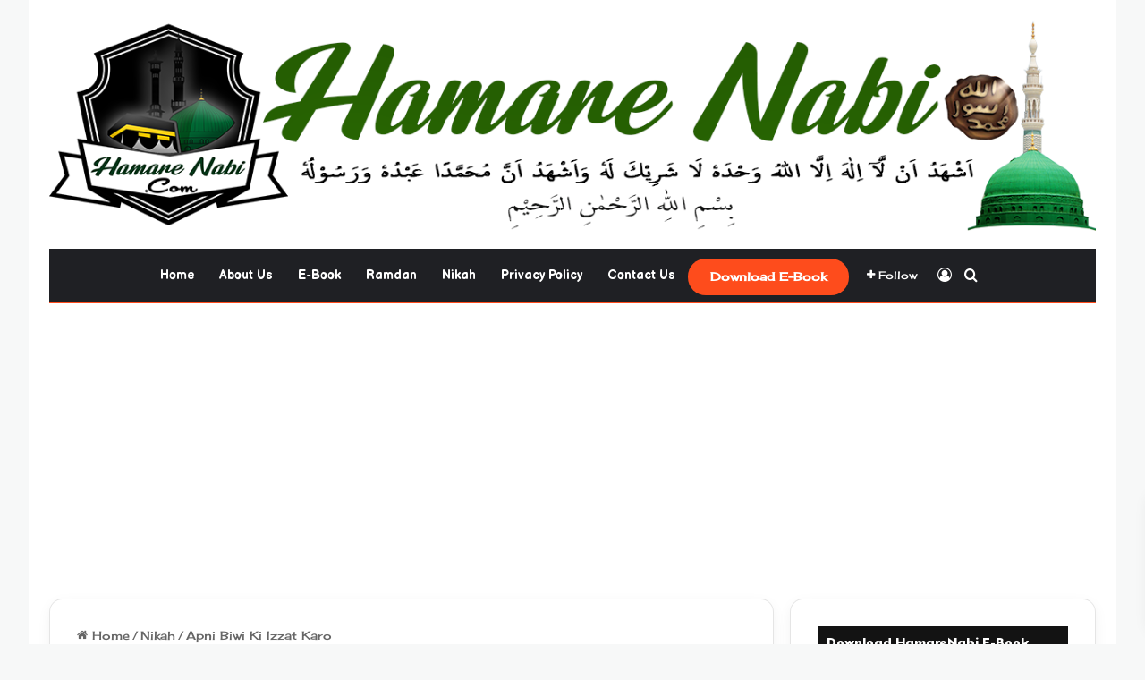

--- FILE ---
content_type: text/html; charset=UTF-8
request_url: https://www.hamarenabi.com/2015/05/apni-biwi-ki-izzat-karo.html
body_size: 56558
content:
<!DOCTYPE html>
<html dir="ltr" lang="en-GB" prefix="og: https://ogp.me/ns#" class="" data-skin="light" prefix="og: http://ogp.me/ns#">
<head>
	<meta charset="UTF-8" />
	<link rel="profile" href="https://gmpg.org/xfn/11" />
	<title>Apni Biwi Ki Izzat Karo - Hamare Nabi ﷺ - Hadith Of The Day | Hadees Sharif | Durood Sharif</title>

<meta http-equiv='x-dns-prefetch-control' content='on'>
<link rel='dns-prefetch' href='//cdnjs.cloudflare.com' />
<link rel='dns-prefetch' href='//ajax.googleapis.com' />
<link rel='dns-prefetch' href='//fonts.googleapis.com' />
<link rel='dns-prefetch' href='//fonts.gstatic.com' />
<link rel='dns-prefetch' href='//s.gravatar.com' />
<link rel='dns-prefetch' href='//www.google-analytics.com' />
<link rel='preload' as='script' href='https://ajax.googleapis.com/ajax/libs/webfont/1/webfont.js'>

		<!-- All in One SEO 4.8.9 - aioseo.com -->
	<meta name="description" content="Mere Pyare Islami Bhai Behano Nikah Karna Sarkare Madina Sallallaho Alaihi Wasallam Ki Sunnate Mubaraka Hai. Nikah Ke Fazilat Ke Talluqse Bohotsi Ahadees Sharif Mauzood Hai. Nikah Haramkari Se Bacha Kar Halal Ki Taraf Le Jata Hai. Nikah Karne Par Aadha Deen Muqammal Ho Jata Hai. Beshaq Islam Duniya Ka Sabse Afzal Mazhab Hai. Islam" />
	<meta name="robots" content="max-image-preview:large" />
	<meta name="author" content="Nazarahmed Khan Admin"/>
	<link rel="canonical" href="https://www.hamarenabi.com/2015/05/apni-biwi-ki-izzat-karo.html" />
	<meta name="generator" content="All in One SEO (AIOSEO) 4.8.9" />
		<meta property="og:locale" content="en_GB" />
		<meta property="og:site_name" content="Hamare Nabi ﷺ - Hadith Of The Day | Hadees Sharif | Durood Sharif - Worlds Best Islamic Blog Of Hadees Sharif. Sunnah Hadees Kanzul Iman. Hadees E Nabwi For Ummat-E-Nabi ﷺ  Darood Sharif Naat Sharif Collection" />
		<meta property="og:type" content="article" />
		<meta property="og:title" content="Apni Biwi Ki Izzat Karo - Hamare Nabi ﷺ - Hadith Of The Day | Hadees Sharif | Durood Sharif" />
		<meta property="og:description" content="Mere Pyare Islami Bhai Behano Nikah Karna Sarkare Madina Sallallaho Alaihi Wasallam Ki Sunnate Mubaraka Hai. Nikah Ke Fazilat Ke Talluqse Bohotsi Ahadees Sharif Mauzood Hai. Nikah Haramkari Se Bacha Kar Halal Ki Taraf Le Jata Hai. Nikah Karne Par Aadha Deen Muqammal Ho Jata Hai. Beshaq Islam Duniya Ka Sabse Afzal Mazhab Hai. Islam" />
		<meta property="og:url" content="https://www.hamarenabi.com/2015/05/apni-biwi-ki-izzat-karo.html" />
		<meta property="article:published_time" content="2015-05-18T18:42:00+00:00" />
		<meta property="article:modified_time" content="2015-05-18T18:42:00+00:00" />
		<meta property="article:publisher" content="https://www.facebook.com/HumareNabi4u" />
		<meta name="twitter:card" content="summary_large_image" />
		<meta name="twitter:site" content="@HumareNabi4u" />
		<meta name="twitter:title" content="Apni Biwi Ki Izzat Karo - Hamare Nabi ﷺ - Hadith Of The Day | Hadees Sharif | Durood Sharif" />
		<meta name="twitter:description" content="Mere Pyare Islami Bhai Behano Nikah Karna Sarkare Madina Sallallaho Alaihi Wasallam Ki Sunnate Mubaraka Hai. Nikah Ke Fazilat Ke Talluqse Bohotsi Ahadees Sharif Mauzood Hai. Nikah Haramkari Se Bacha Kar Halal Ki Taraf Le Jata Hai. Nikah Karne Par Aadha Deen Muqammal Ho Jata Hai. Beshaq Islam Duniya Ka Sabse Afzal Mazhab Hai. Islam" />
		<meta name="twitter:creator" content="@HumareNabi4u" />
		<script type="application/ld+json" class="aioseo-schema">
			{"@context":"https:\/\/schema.org","@graph":[{"@type":"BlogPosting","@id":"https:\/\/www.hamarenabi.com\/2015\/05\/apni-biwi-ki-izzat-karo.html#blogposting","name":"Apni Biwi Ki Izzat Karo - Hamare Nabi \ufdfa - Hadith Of The Day | Hadees Sharif | Durood Sharif","headline":"Apni Biwi Ki Izzat Karo","author":{"@id":"https:\/\/www.hamarenabi.com\/author\/nazarahmed-khan-admin#author"},"publisher":{"@id":"https:\/\/www.hamarenabi.com\/#person"},"image":{"@type":"ImageObject","url":"https:\/\/lh3.googleusercontent.com\/-3qczKfCgJB8\/VVo6NJG_pOI\/AAAAAAAAEBQ\/OtLT3GTwm0M\/s640\/Give%252520respect%252520to%252520your%252520wife.png","@id":"https:\/\/www.hamarenabi.com\/2015\/05\/apni-biwi-ki-izzat-karo.html\/#articleImage"},"datePublished":"2015-05-18T19:42:00+01:00","dateModified":"2015-05-18T19:42:00+01:00","inLanguage":"en-GB","mainEntityOfPage":{"@id":"https:\/\/www.hamarenabi.com\/2015\/05\/apni-biwi-ki-izzat-karo.html#webpage"},"isPartOf":{"@id":"https:\/\/www.hamarenabi.com\/2015\/05\/apni-biwi-ki-izzat-karo.html#webpage"},"articleSection":"Nikah"},{"@type":"BreadcrumbList","@id":"https:\/\/www.hamarenabi.com\/2015\/05\/apni-biwi-ki-izzat-karo.html#breadcrumblist","itemListElement":[{"@type":"ListItem","@id":"https:\/\/www.hamarenabi.com#listItem","position":1,"name":"Home","item":"https:\/\/www.hamarenabi.com","nextItem":{"@type":"ListItem","@id":"https:\/\/www.hamarenabi.com\/category\/nikah#listItem","name":"Nikah"}},{"@type":"ListItem","@id":"https:\/\/www.hamarenabi.com\/category\/nikah#listItem","position":2,"name":"Nikah","item":"https:\/\/www.hamarenabi.com\/category\/nikah","nextItem":{"@type":"ListItem","@id":"https:\/\/www.hamarenabi.com\/2015\/05\/apni-biwi-ki-izzat-karo.html#listItem","name":"Apni Biwi Ki Izzat Karo"},"previousItem":{"@type":"ListItem","@id":"https:\/\/www.hamarenabi.com#listItem","name":"Home"}},{"@type":"ListItem","@id":"https:\/\/www.hamarenabi.com\/2015\/05\/apni-biwi-ki-izzat-karo.html#listItem","position":3,"name":"Apni Biwi Ki Izzat Karo","previousItem":{"@type":"ListItem","@id":"https:\/\/www.hamarenabi.com\/category\/nikah#listItem","name":"Nikah"}}]},{"@type":"Person","@id":"https:\/\/www.hamarenabi.com\/#person","name":"Nazarahmed Khan","image":{"@type":"ImageObject","@id":"https:\/\/www.hamarenabi.com\/2015\/05\/apni-biwi-ki-izzat-karo.html#personImage","url":"https:\/\/secure.gravatar.com\/avatar\/da6936d62b4a0c54c1018068cc1c204d5544da0970fe129f1532c92b3add900e?s=96&d=mm&r=g","width":96,"height":96,"caption":"Nazarahmed Khan"},"sameAs":["https:\/\/www.facebook.com\/HumareNabi4u\/","https:\/\/www.twitter.com\/HumareNabi4u\/","https:\/\/www.instagram.com\/HumareNabi4u\/","https:\/\/youtube.com\/@HumareNabi4u"]},{"@type":"Person","@id":"https:\/\/www.hamarenabi.com\/author\/nazarahmed-khan-admin#author","url":"https:\/\/www.hamarenabi.com\/author\/nazarahmed-khan-admin","name":"Nazarahmed Khan Admin"},{"@type":"WebPage","@id":"https:\/\/www.hamarenabi.com\/2015\/05\/apni-biwi-ki-izzat-karo.html#webpage","url":"https:\/\/www.hamarenabi.com\/2015\/05\/apni-biwi-ki-izzat-karo.html","name":"Apni Biwi Ki Izzat Karo - Hamare Nabi \ufdfa - Hadith Of The Day | Hadees Sharif | Durood Sharif","description":"Mere Pyare Islami Bhai Behano Nikah Karna Sarkare Madina Sallallaho Alaihi Wasallam Ki Sunnate Mubaraka Hai. Nikah Ke Fazilat Ke Talluqse Bohotsi Ahadees Sharif Mauzood Hai. Nikah Haramkari Se Bacha Kar Halal Ki Taraf Le Jata Hai. Nikah Karne Par Aadha Deen Muqammal Ho Jata Hai. Beshaq Islam Duniya Ka Sabse Afzal Mazhab Hai. Islam","inLanguage":"en-GB","isPartOf":{"@id":"https:\/\/www.hamarenabi.com\/#website"},"breadcrumb":{"@id":"https:\/\/www.hamarenabi.com\/2015\/05\/apni-biwi-ki-izzat-karo.html#breadcrumblist"},"author":{"@id":"https:\/\/www.hamarenabi.com\/author\/nazarahmed-khan-admin#author"},"creator":{"@id":"https:\/\/www.hamarenabi.com\/author\/nazarahmed-khan-admin#author"},"datePublished":"2015-05-18T19:42:00+01:00","dateModified":"2015-05-18T19:42:00+01:00"},{"@type":"WebSite","@id":"https:\/\/www.hamarenabi.com\/#website","url":"https:\/\/www.hamarenabi.com\/","name":"hamarenabi.com","description":"Worlds Best Islamic Blog Of Hadees Sharif. Sunnah Hadees Kanzul Iman. Hadees E Nabwi For Ummat-E-Nabi \ufdfa  Darood Sharif Naat Sharif Collection","inLanguage":"en-GB","publisher":{"@id":"https:\/\/www.hamarenabi.com\/#person"}}]}
		</script>
		<!-- All in One SEO -->

<link rel='dns-prefetch' href='//www.googletagmanager.com' />
<link rel='dns-prefetch' href='//pagead2.googlesyndication.com' />
<link rel='dns-prefetch' href='//fundingchoicesmessages.google.com' />
<link rel="alternate" type="application/rss+xml" title="Hamare Nabi ﷺ - Hadith Of The Day | Hadees Sharif | Durood Sharif &raquo; Feed" href="https://www.hamarenabi.com/feed" />
<link rel="alternate" type="application/rss+xml" title="Hamare Nabi ﷺ - Hadith Of The Day | Hadees Sharif | Durood Sharif &raquo; Comments Feed" href="https://www.hamarenabi.com/comments/feed" />
		<script type="text/javascript">
			try {
				if( 'undefined' != typeof localStorage ){
					var tieSkin = localStorage.getItem('tie-skin');
				}

				
				var html = document.getElementsByTagName('html')[0].classList,
						htmlSkin = 'light';

				if( html.contains('dark-skin') ){
					htmlSkin = 'dark';
				}

				if( tieSkin != null && tieSkin != htmlSkin ){
					html.add('tie-skin-inverted');
					var tieSkinInverted = true;
				}

				if( tieSkin == 'dark' ){
					html.add('dark-skin');
				}
				else if( tieSkin == 'light' ){
					html.remove( 'dark-skin' );
				}
				
			} catch(e) { console.log( e ) }

		</script>
		<link rel="alternate" type="application/rss+xml" title="Hamare Nabi ﷺ - Hadith Of The Day | Hadees Sharif | Durood Sharif &raquo; Apni Biwi Ki Izzat Karo Comments Feed" href="https://www.hamarenabi.com/2015/05/apni-biwi-ki-izzat-karo.html/feed" />

		<style type="text/css">
			:root{				
			--tie-preset-gradient-1: linear-gradient(135deg, rgba(6, 147, 227, 1) 0%, rgb(155, 81, 224) 100%);
			--tie-preset-gradient-2: linear-gradient(135deg, rgb(122, 220, 180) 0%, rgb(0, 208, 130) 100%);
			--tie-preset-gradient-3: linear-gradient(135deg, rgba(252, 185, 0, 1) 0%, rgba(255, 105, 0, 1) 100%);
			--tie-preset-gradient-4: linear-gradient(135deg, rgba(255, 105, 0, 1) 0%, rgb(207, 46, 46) 100%);
			--tie-preset-gradient-5: linear-gradient(135deg, rgb(238, 238, 238) 0%, rgb(169, 184, 195) 100%);
			--tie-preset-gradient-6: linear-gradient(135deg, rgb(74, 234, 220) 0%, rgb(151, 120, 209) 20%, rgb(207, 42, 186) 40%, rgb(238, 44, 130) 60%, rgb(251, 105, 98) 80%, rgb(254, 248, 76) 100%);
			--tie-preset-gradient-7: linear-gradient(135deg, rgb(255, 206, 236) 0%, rgb(152, 150, 240) 100%);
			--tie-preset-gradient-8: linear-gradient(135deg, rgb(254, 205, 165) 0%, rgb(254, 45, 45) 50%, rgb(107, 0, 62) 100%);
			--tie-preset-gradient-9: linear-gradient(135deg, rgb(255, 203, 112) 0%, rgb(199, 81, 192) 50%, rgb(65, 88, 208) 100%);
			--tie-preset-gradient-10: linear-gradient(135deg, rgb(255, 245, 203) 0%, rgb(182, 227, 212) 50%, rgb(51, 167, 181) 100%);
			--tie-preset-gradient-11: linear-gradient(135deg, rgb(202, 248, 128) 0%, rgb(113, 206, 126) 100%);
			--tie-preset-gradient-12: linear-gradient(135deg, rgb(2, 3, 129) 0%, rgb(40, 116, 252) 100%);
			--tie-preset-gradient-13: linear-gradient(135deg, #4D34FA, #ad34fa);
			--tie-preset-gradient-14: linear-gradient(135deg, #0057FF, #31B5FF);
			--tie-preset-gradient-15: linear-gradient(135deg, #FF007A, #FF81BD);
			--tie-preset-gradient-16: linear-gradient(135deg, #14111E, #4B4462);
			--tie-preset-gradient-17: linear-gradient(135deg, #F32758, #FFC581);

			
					--main-nav-background: #1f2024;
					--main-nav-secondry-background: rgba(0,0,0,0.2);
					--main-nav-primary-color: #0088ff;
					--main-nav-contrast-primary-color: #FFFFFF;
					--main-nav-text-color: #FFFFFF;
					--main-nav-secondry-text-color: rgba(225,255,255,0.5);
					--main-nav-main-border-color: rgba(255,255,255,0.07);
					--main-nav-secondry-border-color: rgba(255,255,255,0.04);
				--tie-buttons-radius: 100px;
			}
		</style>
	<link rel="alternate" title="oEmbed (JSON)" type="application/json+oembed" href="https://www.hamarenabi.com/wp-json/oembed/1.0/embed?url=https%3A%2F%2Fwww.hamarenabi.com%2F2015%2F05%2Fapni-biwi-ki-izzat-karo.html" />
<link rel="alternate" title="oEmbed (XML)" type="text/xml+oembed" href="https://www.hamarenabi.com/wp-json/oembed/1.0/embed?url=https%3A%2F%2Fwww.hamarenabi.com%2F2015%2F05%2Fapni-biwi-ki-izzat-karo.html&#038;format=xml" />
<link rel="alternate" type="application/rss+xml" title="Hamare Nabi ﷺ - Hadith Of The Day | Hadees Sharif | Durood Sharif &raquo; Stories Feed" href="https://www.hamarenabi.com/web-stories/feed/">
<meta property="og:title" content="Apni Biwi Ki Izzat Karo - Hamare Nabi ﷺ - Hadith Of The Day | Hadees Sharif | Durood Sharif" />
<meta property="og:type" content="article" />
<meta property="og:description" content="Mere Pyare Islami Bhai Behano Nikah Karna Sarkare Madina Sallallaho Alaihi Wasallam Ki Sunnate Mubar" />
<meta property="og:url" content="https://www.hamarenabi.com/2015/05/apni-biwi-ki-izzat-karo.html" />
<meta property="og:site_name" content="Hamare Nabi ﷺ - Hadith Of The Day | Hadees Sharif | Durood Sharif" />
<meta name="viewport" content="width=device-width, initial-scale=1.0" />		<!-- This site uses the Google Analytics by MonsterInsights plugin v9.9.0 - Using Analytics tracking - https://www.monsterinsights.com/ -->
							<script src="//www.googletagmanager.com/gtag/js?id=G-66KPR6DK73"  data-cfasync="false" data-wpfc-render="false" type="text/javascript" async></script>
			<script data-cfasync="false" data-wpfc-render="false" type="text/javascript">
				var mi_version = '9.9.0';
				var mi_track_user = true;
				var mi_no_track_reason = '';
								var MonsterInsightsDefaultLocations = {"page_location":"https:\/\/www.hamarenabi.com\/2015\/05\/apni-biwi-ki-izzat-karo.html\/"};
								if ( typeof MonsterInsightsPrivacyGuardFilter === 'function' ) {
					var MonsterInsightsLocations = (typeof MonsterInsightsExcludeQuery === 'object') ? MonsterInsightsPrivacyGuardFilter( MonsterInsightsExcludeQuery ) : MonsterInsightsPrivacyGuardFilter( MonsterInsightsDefaultLocations );
				} else {
					var MonsterInsightsLocations = (typeof MonsterInsightsExcludeQuery === 'object') ? MonsterInsightsExcludeQuery : MonsterInsightsDefaultLocations;
				}

								var disableStrs = [
										'ga-disable-G-66KPR6DK73',
									];

				/* Function to detect opted out users */
				function __gtagTrackerIsOptedOut() {
					for (var index = 0; index < disableStrs.length; index++) {
						if (document.cookie.indexOf(disableStrs[index] + '=true') > -1) {
							return true;
						}
					}

					return false;
				}

				/* Disable tracking if the opt-out cookie exists. */
				if (__gtagTrackerIsOptedOut()) {
					for (var index = 0; index < disableStrs.length; index++) {
						window[disableStrs[index]] = true;
					}
				}

				/* Opt-out function */
				function __gtagTrackerOptout() {
					for (var index = 0; index < disableStrs.length; index++) {
						document.cookie = disableStrs[index] + '=true; expires=Thu, 31 Dec 2099 23:59:59 UTC; path=/';
						window[disableStrs[index]] = true;
					}
				}

				if ('undefined' === typeof gaOptout) {
					function gaOptout() {
						__gtagTrackerOptout();
					}
				}
								window.dataLayer = window.dataLayer || [];

				window.MonsterInsightsDualTracker = {
					helpers: {},
					trackers: {},
				};
				if (mi_track_user) {
					function __gtagDataLayer() {
						dataLayer.push(arguments);
					}

					function __gtagTracker(type, name, parameters) {
						if (!parameters) {
							parameters = {};
						}

						if (parameters.send_to) {
							__gtagDataLayer.apply(null, arguments);
							return;
						}

						if (type === 'event') {
														parameters.send_to = monsterinsights_frontend.v4_id;
							var hookName = name;
							if (typeof parameters['event_category'] !== 'undefined') {
								hookName = parameters['event_category'] + ':' + name;
							}

							if (typeof MonsterInsightsDualTracker.trackers[hookName] !== 'undefined') {
								MonsterInsightsDualTracker.trackers[hookName](parameters);
							} else {
								__gtagDataLayer('event', name, parameters);
							}
							
						} else {
							__gtagDataLayer.apply(null, arguments);
						}
					}

					__gtagTracker('js', new Date());
					__gtagTracker('set', {
						'developer_id.dZGIzZG': true,
											});
					if ( MonsterInsightsLocations.page_location ) {
						__gtagTracker('set', MonsterInsightsLocations);
					}
										__gtagTracker('config', 'G-66KPR6DK73', {"forceSSL":"true","link_attribution":"true"} );
										window.gtag = __gtagTracker;										(function () {
						/* https://developers.google.com/analytics/devguides/collection/analyticsjs/ */
						/* ga and __gaTracker compatibility shim. */
						var noopfn = function () {
							return null;
						};
						var newtracker = function () {
							return new Tracker();
						};
						var Tracker = function () {
							return null;
						};
						var p = Tracker.prototype;
						p.get = noopfn;
						p.set = noopfn;
						p.send = function () {
							var args = Array.prototype.slice.call(arguments);
							args.unshift('send');
							__gaTracker.apply(null, args);
						};
						var __gaTracker = function () {
							var len = arguments.length;
							if (len === 0) {
								return;
							}
							var f = arguments[len - 1];
							if (typeof f !== 'object' || f === null || typeof f.hitCallback !== 'function') {
								if ('send' === arguments[0]) {
									var hitConverted, hitObject = false, action;
									if ('event' === arguments[1]) {
										if ('undefined' !== typeof arguments[3]) {
											hitObject = {
												'eventAction': arguments[3],
												'eventCategory': arguments[2],
												'eventLabel': arguments[4],
												'value': arguments[5] ? arguments[5] : 1,
											}
										}
									}
									if ('pageview' === arguments[1]) {
										if ('undefined' !== typeof arguments[2]) {
											hitObject = {
												'eventAction': 'page_view',
												'page_path': arguments[2],
											}
										}
									}
									if (typeof arguments[2] === 'object') {
										hitObject = arguments[2];
									}
									if (typeof arguments[5] === 'object') {
										Object.assign(hitObject, arguments[5]);
									}
									if ('undefined' !== typeof arguments[1].hitType) {
										hitObject = arguments[1];
										if ('pageview' === hitObject.hitType) {
											hitObject.eventAction = 'page_view';
										}
									}
									if (hitObject) {
										action = 'timing' === arguments[1].hitType ? 'timing_complete' : hitObject.eventAction;
										hitConverted = mapArgs(hitObject);
										__gtagTracker('event', action, hitConverted);
									}
								}
								return;
							}

							function mapArgs(args) {
								var arg, hit = {};
								var gaMap = {
									'eventCategory': 'event_category',
									'eventAction': 'event_action',
									'eventLabel': 'event_label',
									'eventValue': 'event_value',
									'nonInteraction': 'non_interaction',
									'timingCategory': 'event_category',
									'timingVar': 'name',
									'timingValue': 'value',
									'timingLabel': 'event_label',
									'page': 'page_path',
									'location': 'page_location',
									'title': 'page_title',
									'referrer' : 'page_referrer',
								};
								for (arg in args) {
																		if (!(!args.hasOwnProperty(arg) || !gaMap.hasOwnProperty(arg))) {
										hit[gaMap[arg]] = args[arg];
									} else {
										hit[arg] = args[arg];
									}
								}
								return hit;
							}

							try {
								f.hitCallback();
							} catch (ex) {
							}
						};
						__gaTracker.create = newtracker;
						__gaTracker.getByName = newtracker;
						__gaTracker.getAll = function () {
							return [];
						};
						__gaTracker.remove = noopfn;
						__gaTracker.loaded = true;
						window['__gaTracker'] = __gaTracker;
					})();
									} else {
										console.log("");
					(function () {
						function __gtagTracker() {
							return null;
						}

						window['__gtagTracker'] = __gtagTracker;
						window['gtag'] = __gtagTracker;
					})();
									}
			</script>
			
							<!-- / Google Analytics by MonsterInsights -->
		<style id='wp-img-auto-sizes-contain-inline-css' type='text/css'>
img:is([sizes=auto i],[sizes^="auto," i]){contain-intrinsic-size:3000px 1500px}
/*# sourceURL=wp-img-auto-sizes-contain-inline-css */
</style>

<style id='wp-emoji-styles-inline-css' type='text/css'>

	img.wp-smiley, img.emoji {
		display: inline !important;
		border: none !important;
		box-shadow: none !important;
		height: 1em !important;
		width: 1em !important;
		margin: 0 0.07em !important;
		vertical-align: -0.1em !important;
		background: none !important;
		padding: 0 !important;
	}
/*# sourceURL=wp-emoji-styles-inline-css */
</style>
<link rel='stylesheet' id='contact-form-7-css' href='https://www.hamarenabi.com/wp-content/plugins/contact-form-7/includes/css/styles.css?ver=6.1.3' type='text/css' media='all' />
<link rel='stylesheet' id='taqyeem-buttons-style-css' href='https://www.hamarenabi.com/wp-content/plugins/taqyeem-buttons/assets/style.css?ver=6.9' type='text/css' media='all' />
<link rel='stylesheet' id='tie-css-base-css' href='https://www.hamarenabi.com/wp-content/themes/jannah/assets/css/base.min.css?ver=7.6.3' type='text/css' media='all' />
<link rel='stylesheet' id='tie-css-styles-css' href='https://www.hamarenabi.com/wp-content/themes/jannah/assets/css/style.min.css?ver=7.6.3' type='text/css' media='all' />
<link rel='stylesheet' id='tie-css-widgets-css' href='https://www.hamarenabi.com/wp-content/themes/jannah/assets/css/widgets.min.css?ver=7.6.3' type='text/css' media='all' />
<link rel='stylesheet' id='tie-css-helpers-css' href='https://www.hamarenabi.com/wp-content/themes/jannah/assets/css/helpers.min.css?ver=7.6.3' type='text/css' media='all' />
<link rel='stylesheet' id='tie-fontawesome5-css' href='https://www.hamarenabi.com/wp-content/themes/jannah/assets/css/fontawesome.css?ver=7.6.3' type='text/css' media='all' />
<link rel='stylesheet' id='tie-css-ilightbox-css' href='https://www.hamarenabi.com/wp-content/themes/jannah/assets/ilightbox/dark-skin/skin.css?ver=7.6.3' type='text/css' media='all' />
<link rel='stylesheet' id='tie-css-shortcodes-css' href='https://www.hamarenabi.com/wp-content/themes/jannah/assets/css/plugins/shortcodes.min.css?ver=7.6.3' type='text/css' media='all' />
<link rel='stylesheet' id='tie-css-single-css' href='https://www.hamarenabi.com/wp-content/themes/jannah/assets/css/single.min.css?ver=7.6.3' type='text/css' media='all' />
<link rel='stylesheet' id='tie-css-print-css' href='https://www.hamarenabi.com/wp-content/themes/jannah/assets/css/print.css?ver=7.6.3' type='text/css' media='print' />
<link rel='stylesheet' id='taqyeem-styles-css' href='https://www.hamarenabi.com/wp-content/themes/jannah/assets/css/plugins/taqyeem.min.css?ver=7.6.3' type='text/css' media='all' />
<style id='taqyeem-styles-inline-css' type='text/css'>
.wf-active body{font-family: 'Cherry Cream Soda';}.wf-active .logo-text,.wf-active h1,.wf-active h2,.wf-active h3,.wf-active h4,.wf-active h5,.wf-active h6,.wf-active .the-subtitle{font-family: 'Belanosima';}.wf-active #main-nav .main-menu > ul > li > a{font-family: 'Balsamiq Sans';}.wf-active blockquote p{font-family: 'Balsamiq Sans';}#the-post .entry-content,#the-post .entry-content p{font-size: 20px;}#tie-body{background-color: #f7f8f8;}:root:root{--brand-color: #fe4c1c;--dark-brand-color: #cc1a00;--bright-color: #FFFFFF;--base-color: #2c2f34;}#footer-widgets-container{border-top: 8px solid #fe4c1c;-webkit-box-shadow: 0 -5px 0 rgba(0,0,0,0.07); -moz-box-shadow: 0 -8px 0 rgba(0,0,0,0.07); box-shadow: 0 -8px 0 rgba(0,0,0,0.07);}#reading-position-indicator{box-shadow: 0 0 10px rgba( 254,76,28,0.7);}:root:root{--brand-color: #fe4c1c;--dark-brand-color: #cc1a00;--bright-color: #FFFFFF;--base-color: #2c2f34;}#footer-widgets-container{border-top: 8px solid #fe4c1c;-webkit-box-shadow: 0 -5px 0 rgba(0,0,0,0.07); -moz-box-shadow: 0 -8px 0 rgba(0,0,0,0.07); box-shadow: 0 -8px 0 rgba(0,0,0,0.07);}#reading-position-indicator{box-shadow: 0 0 10px rgba( 254,76,28,0.7);}.tie-weather-widget.widget,.container-wrapper{box-shadow: 0 5px 15px 0 rgba(0,0,0,0.05);}.dark-skin .tie-weather-widget.widget,.dark-skin .container-wrapper{box-shadow: 0 5px 15px 0 rgba(0,0,0,0.2);}#top-nav,#top-nav .sub-menu,#top-nav .comp-sub-menu,#top-nav .ticker-content,#top-nav .ticker-swipe,.top-nav-boxed #top-nav .topbar-wrapper,.top-nav-dark .top-menu ul,#autocomplete-suggestions.search-in-top-nav{background-color : #59afff;}#top-nav *,#autocomplete-suggestions.search-in-top-nav{border-color: rgba( #FFFFFF,0.08);}#top-nav .icon-basecloud-bg:after{color: #59afff;}#theme-header:not(.main-nav-boxed) #main-nav,.main-nav-boxed .main-menu-wrapper{border-bottom-width:1px !important;border-style: solid;border-right: 0 none;border-left : 0 none;}.main-nav-boxed #main-nav.fixed-nav{box-shadow: none;}#footer{background-color: #332295;}#site-info{background-color: #261393;}#footer .posts-list-counter .posts-list-items li.widget-post-list:before{border-color: #332295;}#footer .timeline-widget a .date:before{border-color: rgba(51,34,149,0.8);}#footer .footer-boxed-widget-area,#footer textarea,#footer input:not([type=submit]),#footer select,#footer code,#footer kbd,#footer pre,#footer samp,#footer .show-more-button,#footer .slider-links .tie-slider-nav span,#footer #wp-calendar,#footer #wp-calendar tbody td,#footer #wp-calendar thead th,#footer .widget.buddypress .item-options a{border-color: rgba(255,255,255,0.1);}#footer .social-statistics-widget .white-bg li.social-icons-item a,#footer .widget_tag_cloud .tagcloud a,#footer .latest-tweets-widget .slider-links .tie-slider-nav span,#footer .widget_layered_nav_filters a{border-color: rgba(255,255,255,0.1);}#footer .social-statistics-widget .white-bg li:before{background: rgba(255,255,255,0.1);}.site-footer #wp-calendar tbody td{background: rgba(255,255,255,0.02);}#footer .white-bg .social-icons-item a span.followers span,#footer .circle-three-cols .social-icons-item a .followers-num,#footer .circle-three-cols .social-icons-item a .followers-name{color: rgba(255,255,255,0.8);}#footer .timeline-widget ul:before,#footer .timeline-widget a:not(:hover) .date:before{background-color: #150477;}.site-footer.dark-skin a:hover,#footer .stars-rating-active,#footer .twitter-icon-wrap span,.block-head-4.magazine2 #footer .tabs li a{color: #fe4c1c;}#footer .circle_bar{stroke: #fe4c1c;}#footer .widget.buddypress .item-options a.selected,#footer .widget.buddypress .item-options a.loading,#footer .tie-slider-nav span:hover,.block-head-4.magazine2 #footer .tabs{border-color: #fe4c1c;}.magazine2:not(.block-head-4) #footer .tabs a:hover,.magazine2:not(.block-head-4) #footer .tabs .active a,.magazine1 #footer .tabs a:hover,.magazine1 #footer .tabs .active a,.block-head-4.magazine2 #footer .tabs.tabs .active a,.block-head-4.magazine2 #footer .tabs > .active a:before,.block-head-4.magazine2 #footer .tabs > li.active:nth-child(n) a:after,#footer .digital-rating-static,#footer .timeline-widget li a:hover .date:before,#footer #wp-calendar #today,#footer .posts-list-counter .posts-list-items li.widget-post-list:before,#footer .cat-counter span,#footer.dark-skin .the-global-title:after,#footer .button,#footer [type='submit'],#footer .spinner > div,#footer .widget.buddypress .item-options a.selected,#footer .widget.buddypress .item-options a.loading,#footer .tie-slider-nav span:hover,#footer .fullwidth-area .tagcloud a:hover{background-color: #fe4c1c;color: #FFFFFF;}.block-head-4.magazine2 #footer .tabs li a:hover{color: #e02e00;}.block-head-4.magazine2 #footer .tabs.tabs .active a:hover,#footer .widget.buddypress .item-options a.selected,#footer .widget.buddypress .item-options a.loading,#footer .tie-slider-nav span:hover{color: #FFFFFF !important;}#footer .button:hover,#footer [type='submit']:hover{background-color: #e02e00;color: #FFFFFF;}a#go-to-top{background-color: #332295;}#tie-popup-adblock .container-wrapper{background-color: #77539e !important;color: #FFFFFF;}#tie-popup-adblock .container-wrapper .tie-btn-close:before{color: #FFFFFF;}.tie-cat-40,.tie-cat-item-40 > span{background-color:#e67e22 !important;color:#FFFFFF !important;}.tie-cat-40:after{border-top-color:#e67e22 !important;}.tie-cat-40:hover{background-color:#c86004 !important;}.tie-cat-40:hover:after{border-top-color:#c86004 !important;}.tie-cat-49,.tie-cat-item-49 > span{background-color:#2ecc71 !important;color:#FFFFFF !important;}.tie-cat-49:after{border-top-color:#2ecc71 !important;}.tie-cat-49:hover{background-color:#10ae53 !important;}.tie-cat-49:hover:after{border-top-color:#10ae53 !important;}.tie-cat-52,.tie-cat-item-52 > span{background-color:#9b59b6 !important;color:#FFFFFF !important;}.tie-cat-52:after{border-top-color:#9b59b6 !important;}.tie-cat-52:hover{background-color:#7d3b98 !important;}.tie-cat-52:hover:after{border-top-color:#7d3b98 !important;}.tie-cat-54,.tie-cat-item-54 > span{background-color:#34495e !important;color:#FFFFFF !important;}.tie-cat-54:after{border-top-color:#34495e !important;}.tie-cat-54:hover{background-color:#162b40 !important;}.tie-cat-54:hover:after{border-top-color:#162b40 !important;}.tie-cat-56,.tie-cat-item-56 > span{background-color:#795548 !important;color:#FFFFFF !important;}.tie-cat-56:after{border-top-color:#795548 !important;}.tie-cat-56:hover{background-color:#5b372a !important;}.tie-cat-56:hover:after{border-top-color:#5b372a !important;}.tie-cat-58,.tie-cat-item-58 > span{background-color:#4CAF50 !important;color:#FFFFFF !important;}.tie-cat-58:after{border-top-color:#4CAF50 !important;}.tie-cat-58:hover{background-color:#2e9132 !important;}.tie-cat-58:hover:after{border-top-color:#2e9132 !important;}@media (min-width: 992px){.sidebar{width: 31%;}.main-content{width: 69%;}}.meta-views.meta-item .tie-icon-fire:before{content: "\f06e" !important;}.tie-insta-header {margin-bottom: 15px;}.tie-insta-avatar a {width: 70px;height: 70px;display: block;position: relative;float: left;margin-right: 15px;margin-bottom: 15px;}.tie-insta-avatar a:before {content: "";position: absolute;width: calc(100% + 6px);height: calc(100% + 6px);left: -3px;top: -3px;border-radius: 50%;background: #d6249f;background: radial-gradient(circle at 30% 107%,#fdf497 0%,#fdf497 5%,#fd5949 45%,#d6249f 60%,#285AEB 90%);}.tie-insta-avatar a:after {position: absolute;content: "";width: calc(100% + 3px);height: calc(100% + 3px);left: -2px;top: -2px;border-radius: 50%;background: #fff;}.dark-skin .tie-insta-avatar a:after {background: #27292d;}.tie-insta-avatar img {border-radius: 50%;position: relative;z-index: 2;transition: all 0.25s;}.tie-insta-avatar img:hover {box-shadow: 0px 0px 15px 0 #6b54c6;}.tie-insta-info {font-size: 1.3em;font-weight: bold;margin-bottom: 5px;}.web-stories-list{position: relative;z-index: 1;}.mag-box .web-stories-list {margin-bottom: 10px;margin-top: 10px;}.web-stories-list__story-poster:after {transition: opacity 0.2s;}.web-stories-list__story:hover .web-stories-list__story-poster:after {opacity: 0.6;}.web-stories-list.is-view-type-carousel .web-stories-list__story,.web-stories-list.is-view-type-grid .web-stories-list__story{min-width: 0 !important;}.is-view-type-circles.is-carousel .web-stories-list__inner-wrapper .web-stories-list__story:not(.visible){height: var(--ws-circle-size);overflow: hidden;}.is-view-type-list .web-stories-list__inner-wrapper{display: flex;flex-wrap: wrap;}.is-view-type-list .web-stories-list__inner-wrapper > * {flex: 0 0 49%;margin: 0 0.5%;}@media (min-width: 676px) {.is-view-type-carousel .web-stories-list__carousel:not(.glider){height: 277px;}}body .mag-box .breaking,body .social-icons-widget .social-icons-item .social-link,body .widget_product_tag_cloud a,body .widget_tag_cloud a,body .post-tags a,body .widget_layered_nav_filters a,body .post-bottom-meta-title,body .post-bottom-meta a,body .post-cat,body .show-more-button,body #instagram-link.is-expanded .follow-button,body .cat-counter a + span,body .mag-box-options .slider-arrow-nav a,body .main-menu .cats-horizontal li a,body #instagram-link.is-compact,body .pages-numbers a,body .pages-nav-item,body .bp-pagination-links .page-numbers,body .fullwidth-area .widget_tag_cloud .tagcloud a,body ul.breaking-news-nav li.jnt-prev,body ul.breaking-news-nav li.jnt-next,body #tie-popup-search-mobile table.gsc-search-box{border-radius: 35px;}body .mag-box ul.breaking-news-nav li{border: 0 !important;}body #instagram-link.is-compact{padding-right: 40px;padding-left: 40px;}body .post-bottom-meta-title,body .post-bottom-meta a,body .more-link{padding-right: 15px;padding-left: 15px;}body #masonry-grid .container-wrapper .post-thumb img{border-radius: 0px;}body .video-thumbnail,body .review-item,body .review-summary,body .user-rate-wrap,body textarea,body input,body select{border-radius: 5px;}body .post-content-slideshow,body #tie-read-next,body .prev-next-post-nav .post-thumb,body .post-thumb img,body .container-wrapper,body .tie-popup-container .container-wrapper,body .widget,body .tie-grid-slider .grid-item,body .slider-vertical-navigation .slide,body .boxed-slider:not(.tie-grid-slider) .slide,body .buddypress-wrap .activity-list .load-more a,body .buddypress-wrap .activity-list .load-newest a,body .woocommerce .products .product .product-img img,body .woocommerce .products .product .product-img,body .woocommerce .woocommerce-tabs,body .woocommerce div.product .related.products,body .woocommerce div.product .up-sells.products,body .woocommerce .cart_totals,.woocommerce .cross-sells,body .big-thumb-left-box-inner,body .miscellaneous-box .posts-items li:first-child,body .single-big-img,body .masonry-with-spaces .container-wrapper .slide,body .news-gallery-items li .post-thumb,body .scroll-2-box .slide,.magazine1.archive:not(.bbpress) .entry-header-outer,.magazine1.search .entry-header-outer,.magazine1.archive:not(.bbpress) .mag-box .container-wrapper,.magazine1.search .mag-box .container-wrapper,body.magazine1 .entry-header-outer + .mag-box,body .digital-rating-static,body .entry q,body .entry blockquote,body #instagram-link.is-expanded,body.single-post .featured-area,body.post-layout-8 #content,body .footer-boxed-widget-area,body .tie-video-main-slider,body .post-thumb-overlay,body .widget_media_image img,body .stream-item-mag img,body .media-page-layout .post-element{border-radius: 15px;}#subcategories-section .container-wrapper{border-radius: 15px !important;margin-top: 15px !important;border-top-width: 1px !important;}@media (max-width: 767px) {.tie-video-main-slider iframe{border-top-right-radius: 15px;border-top-left-radius: 15px;}}.magazine1.archive:not(.bbpress) .mag-box .container-wrapper,.magazine1.search .mag-box .container-wrapper{margin-top: 15px;border-top-width: 1px;}body .section-wrapper:not(.container-full) .wide-slider-wrapper .slider-main-container,body .section-wrapper:not(.container-full) .wide-slider-three-slids-wrapper{border-radius: 15px;overflow: hidden;}body .wide-slider-nav-wrapper,body .share-buttons-bottom,body .first-post-gradient li:first-child .post-thumb:after,body .scroll-2-box .post-thumb:after{border-bottom-left-radius: 15px;border-bottom-right-radius: 15px;}body .main-menu .menu-sub-content,body .comp-sub-menu{border-bottom-left-radius: 10px;border-bottom-right-radius: 10px;}body.single-post .featured-area{overflow: hidden;}body #check-also-box.check-also-left{border-top-right-radius: 15px;border-bottom-right-radius: 15px;}body #check-also-box.check-also-right{border-top-left-radius: 15px;border-bottom-left-radius: 15px;}body .mag-box .breaking-news-nav li:last-child{border-top-right-radius: 35px;border-bottom-right-radius: 35px;}body .mag-box .breaking-title:before{border-top-left-radius: 35px;border-bottom-left-radius: 35px;}body .tabs li:last-child a,body .full-overlay-title li:not(.no-post-thumb) .block-title-overlay{border-top-right-radius: 15px;}body .center-overlay-title li:not(.no-post-thumb) .block-title-overlay,body .tabs li:first-child a{border-top-left-radius: 15px;}
/*# sourceURL=taqyeem-styles-inline-css */
</style>
<script type="text/javascript" src="https://www.hamarenabi.com/wp-content/plugins/google-analytics-for-wordpress/assets/js/frontend-gtag.min.js?ver=9.9.0" id="monsterinsights-frontend-script-js" async="async" data-wp-strategy="async"></script>
<script data-cfasync="false" data-wpfc-render="false" type="text/javascript" id='monsterinsights-frontend-script-js-extra'>/* <![CDATA[ */
var monsterinsights_frontend = {"js_events_tracking":"true","download_extensions":"doc,pdf,ppt,zip,xls,docx,pptx,xlsx","inbound_paths":"[{\"path\":\"\\\/go\\\/\",\"label\":\"affiliate\"},{\"path\":\"\\\/recommend\\\/\",\"label\":\"affiliate\"}]","home_url":"https:\/\/www.hamarenabi.com","hash_tracking":"false","v4_id":"G-66KPR6DK73"};/* ]]> */
</script>
<script type="text/javascript" src="https://www.hamarenabi.com/wp-includes/js/jquery/jquery.min.js?ver=3.7.1" id="jquery-core-js"></script>
<script type="text/javascript" src="https://www.hamarenabi.com/wp-includes/js/jquery/jquery-migrate.min.js?ver=3.4.1" id="jquery-migrate-js"></script>

<!-- Google tag (gtag.js) snippet added by Site Kit -->
<!-- Google Analytics snippet added by Site Kit -->
<script type="text/javascript" src="https://www.googletagmanager.com/gtag/js?id=GT-W6VMWMN" id="google_gtagjs-js" async></script>
<script type="text/javascript" id="google_gtagjs-js-after">
/* <![CDATA[ */
window.dataLayer = window.dataLayer || [];function gtag(){dataLayer.push(arguments);}
gtag("set","linker",{"domains":["www.hamarenabi.com"]});
gtag("js", new Date());
gtag("set", "developer_id.dZTNiMT", true);
gtag("config", "GT-W6VMWMN");
//# sourceURL=google_gtagjs-js-after
/* ]]> */
</script>
<link rel="https://api.w.org/" href="https://www.hamarenabi.com/wp-json/" /><link rel="alternate" title="JSON" type="application/json" href="https://www.hamarenabi.com/wp-json/wp/v2/posts/313" /><link rel="EditURI" type="application/rsd+xml" title="RSD" href="https://www.hamarenabi.com/xmlrpc.php?rsd" />
<meta name="generator" content="WordPress 6.9" />
<link rel='shortlink' href='https://www.hamarenabi.com/?p=313' />
<meta name="generator" content="Site Kit by Google 1.164.0" /><script type='text/javascript'>
/* <![CDATA[ */
var taqyeem = {"ajaxurl":"https://www.hamarenabi.com/wp-admin/admin-ajax.php" , "your_rating":"Your Rating:"};
/* ]]> */
</script>

 <meta name="description" content="Mere Pyare Islami Bhai Behano Nikah Karna Sarkare Madina Sallallaho Alaihi Wasallam Ki Sunnate Mubaraka Hai. Nikah Ke Fazilat Ke Talluqse Bohotsi Ahad" /><meta http-equiv="X-UA-Compatible" content="IE=edge"><script async src="https://pagead2.googlesyndication.com/pagead/js/adsbygoogle.js?client=ca-pub-8604095708349512"
     crossorigin="anonymous"></script>

<!-- Google AdSense meta tags added by Site Kit -->
<meta name="google-adsense-platform-account" content="ca-host-pub-2644536267352236">
<meta name="google-adsense-platform-domain" content="sitekit.withgoogle.com">
<!-- End Google AdSense meta tags added by Site Kit -->
<meta name="redi-version" content="1.2.7" />
<!-- Google AdSense snippet added by Site Kit -->
<script type="text/javascript" async="async" src="https://pagead2.googlesyndication.com/pagead/js/adsbygoogle.js?client=ca-pub-8604095708349512&amp;host=ca-host-pub-2644536267352236" crossorigin="anonymous"></script>

<!-- End Google AdSense snippet added by Site Kit -->

<!-- Google AdSense Ad Blocking Recovery snippet added by Site Kit -->
<script async src="https://fundingchoicesmessages.google.com/i/pub-8604095708349512?ers=1"></script><script>(function() {function signalGooglefcPresent() {if (!window.frames['googlefcPresent']) {if (document.body) {const iframe = document.createElement('iframe'); iframe.style = 'width: 0; height: 0; border: none; z-index: -1000; left: -1000px; top: -1000px;'; iframe.style.display = 'none'; iframe.name = 'googlefcPresent'; document.body.appendChild(iframe);} else {setTimeout(signalGooglefcPresent, 0);}}}signalGooglefcPresent();})();</script>
<!-- End Google AdSense Ad Blocking Recovery snippet added by Site Kit -->

<!-- Google AdSense Ad Blocking Recovery Error Protection snippet added by Site Kit -->
<script>(function(){'use strict';function aa(a){var b=0;return function(){return b<a.length?{done:!1,value:a[b++]}:{done:!0}}}var ba=typeof Object.defineProperties=="function"?Object.defineProperty:function(a,b,c){if(a==Array.prototype||a==Object.prototype)return a;a[b]=c.value;return a};
function ca(a){a=["object"==typeof globalThis&&globalThis,a,"object"==typeof window&&window,"object"==typeof self&&self,"object"==typeof global&&global];for(var b=0;b<a.length;++b){var c=a[b];if(c&&c.Math==Math)return c}throw Error("Cannot find global object");}var da=ca(this);function l(a,b){if(b)a:{var c=da;a=a.split(".");for(var d=0;d<a.length-1;d++){var e=a[d];if(!(e in c))break a;c=c[e]}a=a[a.length-1];d=c[a];b=b(d);b!=d&&b!=null&&ba(c,a,{configurable:!0,writable:!0,value:b})}}
function ea(a){return a.raw=a}function n(a){var b=typeof Symbol!="undefined"&&Symbol.iterator&&a[Symbol.iterator];if(b)return b.call(a);if(typeof a.length=="number")return{next:aa(a)};throw Error(String(a)+" is not an iterable or ArrayLike");}function fa(a){for(var b,c=[];!(b=a.next()).done;)c.push(b.value);return c}var ha=typeof Object.create=="function"?Object.create:function(a){function b(){}b.prototype=a;return new b},p;
if(typeof Object.setPrototypeOf=="function")p=Object.setPrototypeOf;else{var q;a:{var ja={a:!0},ka={};try{ka.__proto__=ja;q=ka.a;break a}catch(a){}q=!1}p=q?function(a,b){a.__proto__=b;if(a.__proto__!==b)throw new TypeError(a+" is not extensible");return a}:null}var la=p;
function t(a,b){a.prototype=ha(b.prototype);a.prototype.constructor=a;if(la)la(a,b);else for(var c in b)if(c!="prototype")if(Object.defineProperties){var d=Object.getOwnPropertyDescriptor(b,c);d&&Object.defineProperty(a,c,d)}else a[c]=b[c];a.A=b.prototype}function ma(){for(var a=Number(this),b=[],c=a;c<arguments.length;c++)b[c-a]=arguments[c];return b}l("Object.is",function(a){return a?a:function(b,c){return b===c?b!==0||1/b===1/c:b!==b&&c!==c}});
l("Array.prototype.includes",function(a){return a?a:function(b,c){var d=this;d instanceof String&&(d=String(d));var e=d.length;c=c||0;for(c<0&&(c=Math.max(c+e,0));c<e;c++){var f=d[c];if(f===b||Object.is(f,b))return!0}return!1}});
l("String.prototype.includes",function(a){return a?a:function(b,c){if(this==null)throw new TypeError("The 'this' value for String.prototype.includes must not be null or undefined");if(b instanceof RegExp)throw new TypeError("First argument to String.prototype.includes must not be a regular expression");return this.indexOf(b,c||0)!==-1}});l("Number.MAX_SAFE_INTEGER",function(){return 9007199254740991});
l("Number.isFinite",function(a){return a?a:function(b){return typeof b!=="number"?!1:!isNaN(b)&&b!==Infinity&&b!==-Infinity}});l("Number.isInteger",function(a){return a?a:function(b){return Number.isFinite(b)?b===Math.floor(b):!1}});l("Number.isSafeInteger",function(a){return a?a:function(b){return Number.isInteger(b)&&Math.abs(b)<=Number.MAX_SAFE_INTEGER}});
l("Math.trunc",function(a){return a?a:function(b){b=Number(b);if(isNaN(b)||b===Infinity||b===-Infinity||b===0)return b;var c=Math.floor(Math.abs(b));return b<0?-c:c}});/*

 Copyright The Closure Library Authors.
 SPDX-License-Identifier: Apache-2.0
*/
var u=this||self;function v(a,b){a:{var c=["CLOSURE_FLAGS"];for(var d=u,e=0;e<c.length;e++)if(d=d[c[e]],d==null){c=null;break a}c=d}a=c&&c[a];return a!=null?a:b}function w(a){return a};function na(a){u.setTimeout(function(){throw a;},0)};var oa=v(610401301,!1),pa=v(188588736,!0),qa=v(645172343,v(1,!0));var x,ra=u.navigator;x=ra?ra.userAgentData||null:null;function z(a){return oa?x?x.brands.some(function(b){return(b=b.brand)&&b.indexOf(a)!=-1}):!1:!1}function A(a){var b;a:{if(b=u.navigator)if(b=b.userAgent)break a;b=""}return b.indexOf(a)!=-1};function B(){return oa?!!x&&x.brands.length>0:!1}function C(){return B()?z("Chromium"):(A("Chrome")||A("CriOS"))&&!(B()?0:A("Edge"))||A("Silk")};var sa=B()?!1:A("Trident")||A("MSIE");!A("Android")||C();C();A("Safari")&&(C()||(B()?0:A("Coast"))||(B()?0:A("Opera"))||(B()?0:A("Edge"))||(B()?z("Microsoft Edge"):A("Edg/"))||B()&&z("Opera"));var ta={},D=null;var ua=typeof Uint8Array!=="undefined",va=!sa&&typeof btoa==="function";var wa;function E(){return typeof BigInt==="function"};var F=typeof Symbol==="function"&&typeof Symbol()==="symbol";function xa(a){return typeof Symbol==="function"&&typeof Symbol()==="symbol"?Symbol():a}var G=xa(),ya=xa("2ex");var za=F?function(a,b){a[G]|=b}:function(a,b){a.g!==void 0?a.g|=b:Object.defineProperties(a,{g:{value:b,configurable:!0,writable:!0,enumerable:!1}})},H=F?function(a){return a[G]|0}:function(a){return a.g|0},I=F?function(a){return a[G]}:function(a){return a.g},J=F?function(a,b){a[G]=b}:function(a,b){a.g!==void 0?a.g=b:Object.defineProperties(a,{g:{value:b,configurable:!0,writable:!0,enumerable:!1}})};function Aa(a,b){J(b,(a|0)&-14591)}function Ba(a,b){J(b,(a|34)&-14557)};var K={},Ca={};function Da(a){return!(!a||typeof a!=="object"||a.g!==Ca)}function Ea(a){return a!==null&&typeof a==="object"&&!Array.isArray(a)&&a.constructor===Object}function L(a,b,c){if(!Array.isArray(a)||a.length)return!1;var d=H(a);if(d&1)return!0;if(!(b&&(Array.isArray(b)?b.includes(c):b.has(c))))return!1;J(a,d|1);return!0};var M=0,N=0;function Fa(a){var b=a>>>0;M=b;N=(a-b)/4294967296>>>0}function Ga(a){if(a<0){Fa(-a);var b=n(Ha(M,N));a=b.next().value;b=b.next().value;M=a>>>0;N=b>>>0}else Fa(a)}function Ia(a,b){b>>>=0;a>>>=0;if(b<=2097151)var c=""+(4294967296*b+a);else E()?c=""+(BigInt(b)<<BigInt(32)|BigInt(a)):(c=(a>>>24|b<<8)&16777215,b=b>>16&65535,a=(a&16777215)+c*6777216+b*6710656,c+=b*8147497,b*=2,a>=1E7&&(c+=a/1E7>>>0,a%=1E7),c>=1E7&&(b+=c/1E7>>>0,c%=1E7),c=b+Ja(c)+Ja(a));return c}
function Ja(a){a=String(a);return"0000000".slice(a.length)+a}function Ha(a,b){b=~b;a?a=~a+1:b+=1;return[a,b]};var Ka=/^-?([1-9][0-9]*|0)(\.[0-9]+)?$/;var O;function La(a,b){O=b;a=new a(b);O=void 0;return a}
function P(a,b,c){a==null&&(a=O);O=void 0;if(a==null){var d=96;c?(a=[c],d|=512):a=[];b&&(d=d&-16760833|(b&1023)<<14)}else{if(!Array.isArray(a))throw Error("narr");d=H(a);if(d&2048)throw Error("farr");if(d&64)return a;d|=64;if(c&&(d|=512,c!==a[0]))throw Error("mid");a:{c=a;var e=c.length;if(e){var f=e-1;if(Ea(c[f])){d|=256;b=f-(+!!(d&512)-1);if(b>=1024)throw Error("pvtlmt");d=d&-16760833|(b&1023)<<14;break a}}if(b){b=Math.max(b,e-(+!!(d&512)-1));if(b>1024)throw Error("spvt");d=d&-16760833|(b&1023)<<
14}}}J(a,d);return a};function Ma(a){switch(typeof a){case "number":return isFinite(a)?a:String(a);case "boolean":return a?1:0;case "object":if(a)if(Array.isArray(a)){if(L(a,void 0,0))return}else if(ua&&a!=null&&a instanceof Uint8Array){if(va){for(var b="",c=0,d=a.length-10240;c<d;)b+=String.fromCharCode.apply(null,a.subarray(c,c+=10240));b+=String.fromCharCode.apply(null,c?a.subarray(c):a);a=btoa(b)}else{b===void 0&&(b=0);if(!D){D={};c="ABCDEFGHIJKLMNOPQRSTUVWXYZabcdefghijklmnopqrstuvwxyz0123456789".split("");d=["+/=",
"+/","-_=","-_.","-_"];for(var e=0;e<5;e++){var f=c.concat(d[e].split(""));ta[e]=f;for(var g=0;g<f.length;g++){var h=f[g];D[h]===void 0&&(D[h]=g)}}}b=ta[b];c=Array(Math.floor(a.length/3));d=b[64]||"";for(e=f=0;f<a.length-2;f+=3){var k=a[f],m=a[f+1];h=a[f+2];g=b[k>>2];k=b[(k&3)<<4|m>>4];m=b[(m&15)<<2|h>>6];h=b[h&63];c[e++]=g+k+m+h}g=0;h=d;switch(a.length-f){case 2:g=a[f+1],h=b[(g&15)<<2]||d;case 1:a=a[f],c[e]=b[a>>2]+b[(a&3)<<4|g>>4]+h+d}a=c.join("")}return a}}return a};function Na(a,b,c){a=Array.prototype.slice.call(a);var d=a.length,e=b&256?a[d-1]:void 0;d+=e?-1:0;for(b=b&512?1:0;b<d;b++)a[b]=c(a[b]);if(e){b=a[b]={};for(var f in e)Object.prototype.hasOwnProperty.call(e,f)&&(b[f]=c(e[f]))}return a}function Oa(a,b,c,d,e){if(a!=null){if(Array.isArray(a))a=L(a,void 0,0)?void 0:e&&H(a)&2?a:Pa(a,b,c,d!==void 0,e);else if(Ea(a)){var f={},g;for(g in a)Object.prototype.hasOwnProperty.call(a,g)&&(f[g]=Oa(a[g],b,c,d,e));a=f}else a=b(a,d);return a}}
function Pa(a,b,c,d,e){var f=d||c?H(a):0;d=d?!!(f&32):void 0;a=Array.prototype.slice.call(a);for(var g=0;g<a.length;g++)a[g]=Oa(a[g],b,c,d,e);c&&c(f,a);return a}function Qa(a){return a.s===K?a.toJSON():Ma(a)};function Ra(a,b,c){c=c===void 0?Ba:c;if(a!=null){if(ua&&a instanceof Uint8Array)return b?a:new Uint8Array(a);if(Array.isArray(a)){var d=H(a);if(d&2)return a;b&&(b=d===0||!!(d&32)&&!(d&64||!(d&16)));return b?(J(a,(d|34)&-12293),a):Pa(a,Ra,d&4?Ba:c,!0,!0)}a.s===K&&(c=a.h,d=I(c),a=d&2?a:La(a.constructor,Sa(c,d,!0)));return a}}function Sa(a,b,c){var d=c||b&2?Ba:Aa,e=!!(b&32);a=Na(a,b,function(f){return Ra(f,e,d)});za(a,32|(c?2:0));return a};function Ta(a,b){a=a.h;return Ua(a,I(a),b)}function Va(a,b,c,d){b=d+(+!!(b&512)-1);if(!(b<0||b>=a.length||b>=c))return a[b]}
function Ua(a,b,c,d){if(c===-1)return null;var e=b>>14&1023||536870912;if(c>=e){if(b&256)return a[a.length-1][c]}else{var f=a.length;if(d&&b&256&&(d=a[f-1][c],d!=null)){if(Va(a,b,e,c)&&ya!=null){var g;a=(g=wa)!=null?g:wa={};g=a[ya]||0;g>=4||(a[ya]=g+1,g=Error(),g.__closure__error__context__984382||(g.__closure__error__context__984382={}),g.__closure__error__context__984382.severity="incident",na(g))}return d}return Va(a,b,e,c)}}
function Wa(a,b,c,d,e){var f=b>>14&1023||536870912;if(c>=f||e&&!qa){var g=b;if(b&256)e=a[a.length-1];else{if(d==null)return;e=a[f+(+!!(b&512)-1)]={};g|=256}e[c]=d;c<f&&(a[c+(+!!(b&512)-1)]=void 0);g!==b&&J(a,g)}else a[c+(+!!(b&512)-1)]=d,b&256&&(a=a[a.length-1],c in a&&delete a[c])}
function Xa(a,b){var c=Ya;var d=d===void 0?!1:d;var e=a.h;var f=I(e),g=Ua(e,f,b,d);if(g!=null&&typeof g==="object"&&g.s===K)c=g;else if(Array.isArray(g)){var h=H(g),k=h;k===0&&(k|=f&32);k|=f&2;k!==h&&J(g,k);c=new c(g)}else c=void 0;c!==g&&c!=null&&Wa(e,f,b,c,d);e=c;if(e==null)return e;a=a.h;f=I(a);f&2||(g=e,c=g.h,h=I(c),g=h&2?La(g.constructor,Sa(c,h,!1)):g,g!==e&&(e=g,Wa(a,f,b,e,d)));return e}function Za(a,b){a=Ta(a,b);return a==null||typeof a==="string"?a:void 0}
function $a(a,b){var c=c===void 0?0:c;a=Ta(a,b);if(a!=null)if(b=typeof a,b==="number"?Number.isFinite(a):b!=="string"?0:Ka.test(a))if(typeof a==="number"){if(a=Math.trunc(a),!Number.isSafeInteger(a)){Ga(a);b=M;var d=N;if(a=d&2147483648)b=~b+1>>>0,d=~d>>>0,b==0&&(d=d+1>>>0);b=d*4294967296+(b>>>0);a=a?-b:b}}else if(b=Math.trunc(Number(a)),Number.isSafeInteger(b))a=String(b);else{if(b=a.indexOf("."),b!==-1&&(a=a.substring(0,b)),!(a[0]==="-"?a.length<20||a.length===20&&Number(a.substring(0,7))>-922337:
a.length<19||a.length===19&&Number(a.substring(0,6))<922337)){if(a.length<16)Ga(Number(a));else if(E())a=BigInt(a),M=Number(a&BigInt(4294967295))>>>0,N=Number(a>>BigInt(32)&BigInt(4294967295));else{b=+(a[0]==="-");N=M=0;d=a.length;for(var e=b,f=(d-b)%6+b;f<=d;e=f,f+=6)e=Number(a.slice(e,f)),N*=1E6,M=M*1E6+e,M>=4294967296&&(N+=Math.trunc(M/4294967296),N>>>=0,M>>>=0);b&&(b=n(Ha(M,N)),a=b.next().value,b=b.next().value,M=a,N=b)}a=M;b=N;b&2147483648?E()?a=""+(BigInt(b|0)<<BigInt(32)|BigInt(a>>>0)):(b=
n(Ha(a,b)),a=b.next().value,b=b.next().value,a="-"+Ia(a,b)):a=Ia(a,b)}}else a=void 0;return a!=null?a:c}function R(a,b){var c=c===void 0?"":c;a=Za(a,b);return a!=null?a:c};var S;function T(a,b,c){this.h=P(a,b,c)}T.prototype.toJSON=function(){return ab(this)};T.prototype.s=K;T.prototype.toString=function(){try{return S=!0,ab(this).toString()}finally{S=!1}};
function ab(a){var b=S?a.h:Pa(a.h,Qa,void 0,void 0,!1);var c=!S;var d=pa?void 0:a.constructor.v;var e=I(c?a.h:b);if(a=b.length){var f=b[a-1],g=Ea(f);g?a--:f=void 0;e=+!!(e&512)-1;var h=b;if(g){b:{var k=f;var m={};g=!1;if(k)for(var r in k)if(Object.prototype.hasOwnProperty.call(k,r))if(isNaN(+r))m[r]=k[r];else{var y=k[r];Array.isArray(y)&&(L(y,d,+r)||Da(y)&&y.size===0)&&(y=null);y==null&&(g=!0);y!=null&&(m[r]=y)}if(g){for(var Q in m)break b;m=null}else m=k}k=m==null?f!=null:m!==f}for(var ia;a>0;a--){Q=
a-1;r=h[Q];Q-=e;if(!(r==null||L(r,d,Q)||Da(r)&&r.size===0))break;ia=!0}if(h!==b||k||ia){if(!c)h=Array.prototype.slice.call(h,0,a);else if(ia||k||m)h.length=a;m&&h.push(m)}b=h}return b};function bb(a){return function(b){if(b==null||b=="")b=new a;else{b=JSON.parse(b);if(!Array.isArray(b))throw Error("dnarr");za(b,32);b=La(a,b)}return b}};function cb(a){this.h=P(a)}t(cb,T);var db=bb(cb);var U;function V(a){this.g=a}V.prototype.toString=function(){return this.g+""};var eb={};function fb(a){if(U===void 0){var b=null;var c=u.trustedTypes;if(c&&c.createPolicy){try{b=c.createPolicy("goog#html",{createHTML:w,createScript:w,createScriptURL:w})}catch(d){u.console&&u.console.error(d.message)}U=b}else U=b}a=(b=U)?b.createScriptURL(a):a;return new V(a,eb)};/*

 SPDX-License-Identifier: Apache-2.0
*/
function gb(a){var b=ma.apply(1,arguments);if(b.length===0)return fb(a[0]);for(var c=a[0],d=0;d<b.length;d++)c+=encodeURIComponent(b[d])+a[d+1];return fb(c)};function hb(a,b){a.src=b instanceof V&&b.constructor===V?b.g:"type_error:TrustedResourceUrl";var c,d;(c=(b=(d=(c=(a.ownerDocument&&a.ownerDocument.defaultView||window).document).querySelector)==null?void 0:d.call(c,"script[nonce]"))?b.nonce||b.getAttribute("nonce")||"":"")&&a.setAttribute("nonce",c)};function ib(){return Math.floor(Math.random()*2147483648).toString(36)+Math.abs(Math.floor(Math.random()*2147483648)^Date.now()).toString(36)};function jb(a,b){b=String(b);a.contentType==="application/xhtml+xml"&&(b=b.toLowerCase());return a.createElement(b)}function kb(a){this.g=a||u.document||document};function lb(a){a=a===void 0?document:a;return a.createElement("script")};function mb(a,b,c,d,e,f){try{var g=a.g,h=lb(g);h.async=!0;hb(h,b);g.head.appendChild(h);h.addEventListener("load",function(){e();d&&g.head.removeChild(h)});h.addEventListener("error",function(){c>0?mb(a,b,c-1,d,e,f):(d&&g.head.removeChild(h),f())})}catch(k){f()}};var nb=u.atob("aHR0cHM6Ly93d3cuZ3N0YXRpYy5jb20vaW1hZ2VzL2ljb25zL21hdGVyaWFsL3N5c3RlbS8xeC93YXJuaW5nX2FtYmVyXzI0ZHAucG5n"),ob=u.atob("WW91IGFyZSBzZWVpbmcgdGhpcyBtZXNzYWdlIGJlY2F1c2UgYWQgb3Igc2NyaXB0IGJsb2NraW5nIHNvZnR3YXJlIGlzIGludGVyZmVyaW5nIHdpdGggdGhpcyBwYWdlLg=="),pb=u.atob("RGlzYWJsZSBhbnkgYWQgb3Igc2NyaXB0IGJsb2NraW5nIHNvZnR3YXJlLCB0aGVuIHJlbG9hZCB0aGlzIHBhZ2Uu");function qb(a,b,c){this.i=a;this.u=b;this.o=c;this.g=null;this.j=[];this.m=!1;this.l=new kb(this.i)}
function rb(a){if(a.i.body&&!a.m){var b=function(){sb(a);u.setTimeout(function(){tb(a,3)},50)};mb(a.l,a.u,2,!0,function(){u[a.o]||b()},b);a.m=!0}}
function sb(a){for(var b=W(1,5),c=0;c<b;c++){var d=X(a);a.i.body.appendChild(d);a.j.push(d)}b=X(a);b.style.bottom="0";b.style.left="0";b.style.position="fixed";b.style.width=W(100,110).toString()+"%";b.style.zIndex=W(2147483544,2147483644).toString();b.style.backgroundColor=ub(249,259,242,252,219,229);b.style.boxShadow="0 0 12px #888";b.style.color=ub(0,10,0,10,0,10);b.style.display="flex";b.style.justifyContent="center";b.style.fontFamily="Roboto, Arial";c=X(a);c.style.width=W(80,85).toString()+
"%";c.style.maxWidth=W(750,775).toString()+"px";c.style.margin="24px";c.style.display="flex";c.style.alignItems="flex-start";c.style.justifyContent="center";d=jb(a.l.g,"IMG");d.className=ib();d.src=nb;d.alt="Warning icon";d.style.height="24px";d.style.width="24px";d.style.paddingRight="16px";var e=X(a),f=X(a);f.style.fontWeight="bold";f.textContent=ob;var g=X(a);g.textContent=pb;Y(a,e,f);Y(a,e,g);Y(a,c,d);Y(a,c,e);Y(a,b,c);a.g=b;a.i.body.appendChild(a.g);b=W(1,5);for(c=0;c<b;c++)d=X(a),a.i.body.appendChild(d),
a.j.push(d)}function Y(a,b,c){for(var d=W(1,5),e=0;e<d;e++){var f=X(a);b.appendChild(f)}b.appendChild(c);c=W(1,5);for(d=0;d<c;d++)e=X(a),b.appendChild(e)}function W(a,b){return Math.floor(a+Math.random()*(b-a))}function ub(a,b,c,d,e,f){return"rgb("+W(Math.max(a,0),Math.min(b,255)).toString()+","+W(Math.max(c,0),Math.min(d,255)).toString()+","+W(Math.max(e,0),Math.min(f,255)).toString()+")"}function X(a){a=jb(a.l.g,"DIV");a.className=ib();return a}
function tb(a,b){b<=0||a.g!=null&&a.g.offsetHeight!==0&&a.g.offsetWidth!==0||(vb(a),sb(a),u.setTimeout(function(){tb(a,b-1)},50))}function vb(a){for(var b=n(a.j),c=b.next();!c.done;c=b.next())(c=c.value)&&c.parentNode&&c.parentNode.removeChild(c);a.j=[];(b=a.g)&&b.parentNode&&b.parentNode.removeChild(b);a.g=null};function wb(a,b,c,d,e){function f(k){document.body?g(document.body):k>0?u.setTimeout(function(){f(k-1)},e):b()}function g(k){k.appendChild(h);u.setTimeout(function(){h?(h.offsetHeight!==0&&h.offsetWidth!==0?b():a(),h.parentNode&&h.parentNode.removeChild(h)):a()},d)}var h=xb(c);f(3)}function xb(a){var b=document.createElement("div");b.className=a;b.style.width="1px";b.style.height="1px";b.style.position="absolute";b.style.left="-10000px";b.style.top="-10000px";b.style.zIndex="-10000";return b};function Ya(a){this.h=P(a)}t(Ya,T);function yb(a){this.h=P(a)}t(yb,T);var zb=bb(yb);function Ab(a){if(!a)return null;a=Za(a,4);var b;a===null||a===void 0?b=null:b=fb(a);return b};var Bb=ea([""]),Cb=ea([""]);function Db(a,b){this.m=a;this.o=new kb(a.document);this.g=b;this.j=R(this.g,1);this.u=Ab(Xa(this.g,2))||gb(Bb);this.i=!1;b=Ab(Xa(this.g,13))||gb(Cb);this.l=new qb(a.document,b,R(this.g,12))}Db.prototype.start=function(){Eb(this)};
function Eb(a){Fb(a);mb(a.o,a.u,3,!1,function(){a:{var b=a.j;var c=u.btoa(b);if(c=u[c]){try{var d=db(u.atob(c))}catch(e){b=!1;break a}b=b===Za(d,1)}else b=!1}b?Z(a,R(a.g,14)):(Z(a,R(a.g,8)),rb(a.l))},function(){wb(function(){Z(a,R(a.g,7));rb(a.l)},function(){return Z(a,R(a.g,6))},R(a.g,9),$a(a.g,10),$a(a.g,11))})}function Z(a,b){a.i||(a.i=!0,a=new a.m.XMLHttpRequest,a.open("GET",b,!0),a.send())}function Fb(a){var b=u.btoa(a.j);a.m[b]&&Z(a,R(a.g,5))};(function(a,b){u[a]=function(){var c=ma.apply(0,arguments);u[a]=function(){};b.call.apply(b,[null].concat(c instanceof Array?c:fa(n(c))))}})("__h82AlnkH6D91__",function(a){typeof window.atob==="function"&&(new Db(window,zb(window.atob(a)))).start()});}).call(this);

window.__h82AlnkH6D91__("[base64]/[base64]/[base64]/[base64]");</script>
<!-- End Google AdSense Ad Blocking Recovery Error Protection snippet added by Site Kit -->
<link rel="icon" href="https://www.hamarenabi.com/wp-content/uploads/2023/12/favicon-32x32-1.png" sizes="32x32" />
<link rel="icon" href="https://www.hamarenabi.com/wp-content/uploads/2023/12/favicon-32x32-1.png" sizes="192x192" />
<link rel="apple-touch-icon" href="https://www.hamarenabi.com/wp-content/uploads/2023/12/favicon-32x32-1.png" />
<meta name="msapplication-TileImage" content="https://www.hamarenabi.com/wp-content/uploads/2023/12/favicon-32x32-1.png" />
		<style type="text/css" id="wp-custom-css">
			* {
  -webkit-touch-callout: none; /* iOS Safari */
  -webkit-user-select: none; /* Safari */
  -khtml-user-select: none; /* Konqueror HTML */
  -moz-user-select: none; /* Old versions of Firefox */
  -ms-user-select: none; /* Internet Explorer/Edge */
   user-select: none; /* Non-prefixed version, currently supported by Chrome, Opera and Firefox */
}		</style>
		<style id='global-styles-inline-css' type='text/css'>
:root{--wp--preset--aspect-ratio--square: 1;--wp--preset--aspect-ratio--4-3: 4/3;--wp--preset--aspect-ratio--3-4: 3/4;--wp--preset--aspect-ratio--3-2: 3/2;--wp--preset--aspect-ratio--2-3: 2/3;--wp--preset--aspect-ratio--16-9: 16/9;--wp--preset--aspect-ratio--9-16: 9/16;--wp--preset--color--black: #000000;--wp--preset--color--cyan-bluish-gray: #abb8c3;--wp--preset--color--white: #ffffff;--wp--preset--color--pale-pink: #f78da7;--wp--preset--color--vivid-red: #cf2e2e;--wp--preset--color--luminous-vivid-orange: #ff6900;--wp--preset--color--luminous-vivid-amber: #fcb900;--wp--preset--color--light-green-cyan: #7bdcb5;--wp--preset--color--vivid-green-cyan: #00d084;--wp--preset--color--pale-cyan-blue: #8ed1fc;--wp--preset--color--vivid-cyan-blue: #0693e3;--wp--preset--color--vivid-purple: #9b51e0;--wp--preset--color--global-color: #fe4c1c;--wp--preset--gradient--vivid-cyan-blue-to-vivid-purple: linear-gradient(135deg,rgb(6,147,227) 0%,rgb(155,81,224) 100%);--wp--preset--gradient--light-green-cyan-to-vivid-green-cyan: linear-gradient(135deg,rgb(122,220,180) 0%,rgb(0,208,130) 100%);--wp--preset--gradient--luminous-vivid-amber-to-luminous-vivid-orange: linear-gradient(135deg,rgb(252,185,0) 0%,rgb(255,105,0) 100%);--wp--preset--gradient--luminous-vivid-orange-to-vivid-red: linear-gradient(135deg,rgb(255,105,0) 0%,rgb(207,46,46) 100%);--wp--preset--gradient--very-light-gray-to-cyan-bluish-gray: linear-gradient(135deg,rgb(238,238,238) 0%,rgb(169,184,195) 100%);--wp--preset--gradient--cool-to-warm-spectrum: linear-gradient(135deg,rgb(74,234,220) 0%,rgb(151,120,209) 20%,rgb(207,42,186) 40%,rgb(238,44,130) 60%,rgb(251,105,98) 80%,rgb(254,248,76) 100%);--wp--preset--gradient--blush-light-purple: linear-gradient(135deg,rgb(255,206,236) 0%,rgb(152,150,240) 100%);--wp--preset--gradient--blush-bordeaux: linear-gradient(135deg,rgb(254,205,165) 0%,rgb(254,45,45) 50%,rgb(107,0,62) 100%);--wp--preset--gradient--luminous-dusk: linear-gradient(135deg,rgb(255,203,112) 0%,rgb(199,81,192) 50%,rgb(65,88,208) 100%);--wp--preset--gradient--pale-ocean: linear-gradient(135deg,rgb(255,245,203) 0%,rgb(182,227,212) 50%,rgb(51,167,181) 100%);--wp--preset--gradient--electric-grass: linear-gradient(135deg,rgb(202,248,128) 0%,rgb(113,206,126) 100%);--wp--preset--gradient--midnight: linear-gradient(135deg,rgb(2,3,129) 0%,rgb(40,116,252) 100%);--wp--preset--font-size--small: 13px;--wp--preset--font-size--medium: 20px;--wp--preset--font-size--large: 36px;--wp--preset--font-size--x-large: 42px;--wp--preset--spacing--20: 0.44rem;--wp--preset--spacing--30: 0.67rem;--wp--preset--spacing--40: 1rem;--wp--preset--spacing--50: 1.5rem;--wp--preset--spacing--60: 2.25rem;--wp--preset--spacing--70: 3.38rem;--wp--preset--spacing--80: 5.06rem;--wp--preset--shadow--natural: 6px 6px 9px rgba(0, 0, 0, 0.2);--wp--preset--shadow--deep: 12px 12px 50px rgba(0, 0, 0, 0.4);--wp--preset--shadow--sharp: 6px 6px 0px rgba(0, 0, 0, 0.2);--wp--preset--shadow--outlined: 6px 6px 0px -3px rgb(255, 255, 255), 6px 6px rgb(0, 0, 0);--wp--preset--shadow--crisp: 6px 6px 0px rgb(0, 0, 0);}:where(.is-layout-flex){gap: 0.5em;}:where(.is-layout-grid){gap: 0.5em;}body .is-layout-flex{display: flex;}.is-layout-flex{flex-wrap: wrap;align-items: center;}.is-layout-flex > :is(*, div){margin: 0;}body .is-layout-grid{display: grid;}.is-layout-grid > :is(*, div){margin: 0;}:where(.wp-block-columns.is-layout-flex){gap: 2em;}:where(.wp-block-columns.is-layout-grid){gap: 2em;}:where(.wp-block-post-template.is-layout-flex){gap: 1.25em;}:where(.wp-block-post-template.is-layout-grid){gap: 1.25em;}.has-black-color{color: var(--wp--preset--color--black) !important;}.has-cyan-bluish-gray-color{color: var(--wp--preset--color--cyan-bluish-gray) !important;}.has-white-color{color: var(--wp--preset--color--white) !important;}.has-pale-pink-color{color: var(--wp--preset--color--pale-pink) !important;}.has-vivid-red-color{color: var(--wp--preset--color--vivid-red) !important;}.has-luminous-vivid-orange-color{color: var(--wp--preset--color--luminous-vivid-orange) !important;}.has-luminous-vivid-amber-color{color: var(--wp--preset--color--luminous-vivid-amber) !important;}.has-light-green-cyan-color{color: var(--wp--preset--color--light-green-cyan) !important;}.has-vivid-green-cyan-color{color: var(--wp--preset--color--vivid-green-cyan) !important;}.has-pale-cyan-blue-color{color: var(--wp--preset--color--pale-cyan-blue) !important;}.has-vivid-cyan-blue-color{color: var(--wp--preset--color--vivid-cyan-blue) !important;}.has-vivid-purple-color{color: var(--wp--preset--color--vivid-purple) !important;}.has-black-background-color{background-color: var(--wp--preset--color--black) !important;}.has-cyan-bluish-gray-background-color{background-color: var(--wp--preset--color--cyan-bluish-gray) !important;}.has-white-background-color{background-color: var(--wp--preset--color--white) !important;}.has-pale-pink-background-color{background-color: var(--wp--preset--color--pale-pink) !important;}.has-vivid-red-background-color{background-color: var(--wp--preset--color--vivid-red) !important;}.has-luminous-vivid-orange-background-color{background-color: var(--wp--preset--color--luminous-vivid-orange) !important;}.has-luminous-vivid-amber-background-color{background-color: var(--wp--preset--color--luminous-vivid-amber) !important;}.has-light-green-cyan-background-color{background-color: var(--wp--preset--color--light-green-cyan) !important;}.has-vivid-green-cyan-background-color{background-color: var(--wp--preset--color--vivid-green-cyan) !important;}.has-pale-cyan-blue-background-color{background-color: var(--wp--preset--color--pale-cyan-blue) !important;}.has-vivid-cyan-blue-background-color{background-color: var(--wp--preset--color--vivid-cyan-blue) !important;}.has-vivid-purple-background-color{background-color: var(--wp--preset--color--vivid-purple) !important;}.has-black-border-color{border-color: var(--wp--preset--color--black) !important;}.has-cyan-bluish-gray-border-color{border-color: var(--wp--preset--color--cyan-bluish-gray) !important;}.has-white-border-color{border-color: var(--wp--preset--color--white) !important;}.has-pale-pink-border-color{border-color: var(--wp--preset--color--pale-pink) !important;}.has-vivid-red-border-color{border-color: var(--wp--preset--color--vivid-red) !important;}.has-luminous-vivid-orange-border-color{border-color: var(--wp--preset--color--luminous-vivid-orange) !important;}.has-luminous-vivid-amber-border-color{border-color: var(--wp--preset--color--luminous-vivid-amber) !important;}.has-light-green-cyan-border-color{border-color: var(--wp--preset--color--light-green-cyan) !important;}.has-vivid-green-cyan-border-color{border-color: var(--wp--preset--color--vivid-green-cyan) !important;}.has-pale-cyan-blue-border-color{border-color: var(--wp--preset--color--pale-cyan-blue) !important;}.has-vivid-cyan-blue-border-color{border-color: var(--wp--preset--color--vivid-cyan-blue) !important;}.has-vivid-purple-border-color{border-color: var(--wp--preset--color--vivid-purple) !important;}.has-vivid-cyan-blue-to-vivid-purple-gradient-background{background: var(--wp--preset--gradient--vivid-cyan-blue-to-vivid-purple) !important;}.has-light-green-cyan-to-vivid-green-cyan-gradient-background{background: var(--wp--preset--gradient--light-green-cyan-to-vivid-green-cyan) !important;}.has-luminous-vivid-amber-to-luminous-vivid-orange-gradient-background{background: var(--wp--preset--gradient--luminous-vivid-amber-to-luminous-vivid-orange) !important;}.has-luminous-vivid-orange-to-vivid-red-gradient-background{background: var(--wp--preset--gradient--luminous-vivid-orange-to-vivid-red) !important;}.has-very-light-gray-to-cyan-bluish-gray-gradient-background{background: var(--wp--preset--gradient--very-light-gray-to-cyan-bluish-gray) !important;}.has-cool-to-warm-spectrum-gradient-background{background: var(--wp--preset--gradient--cool-to-warm-spectrum) !important;}.has-blush-light-purple-gradient-background{background: var(--wp--preset--gradient--blush-light-purple) !important;}.has-blush-bordeaux-gradient-background{background: var(--wp--preset--gradient--blush-bordeaux) !important;}.has-luminous-dusk-gradient-background{background: var(--wp--preset--gradient--luminous-dusk) !important;}.has-pale-ocean-gradient-background{background: var(--wp--preset--gradient--pale-ocean) !important;}.has-electric-grass-gradient-background{background: var(--wp--preset--gradient--electric-grass) !important;}.has-midnight-gradient-background{background: var(--wp--preset--gradient--midnight) !important;}.has-small-font-size{font-size: var(--wp--preset--font-size--small) !important;}.has-medium-font-size{font-size: var(--wp--preset--font-size--medium) !important;}.has-large-font-size{font-size: var(--wp--preset--font-size--large) !important;}.has-x-large-font-size{font-size: var(--wp--preset--font-size--x-large) !important;}
/*# sourceURL=global-styles-inline-css */
</style>
</head>

<body id="tie-body" class="wp-singular post-template-default single single-post postid-313 single-format-standard wp-theme-jannah tie-no-js boxed-layout block-head-7 magazine3 magazine1 is-thumb-overlay-disabled is-desktop is-header-layout-2 has-header-below-ad sidebar-right has-sidebar post-layout-1 narrow-title-narrow-media has-mobile-share hide_post_authorbio hide_post_nav hide_back_top_button">



<div class="background-overlay">

	<div id="tie-container" class="site tie-container">

		
		<div id="tie-wrapper">
			
<header id="theme-header" class="theme-header header-layout-2 main-nav-dark main-nav-default-dark main-nav-below main-nav-boxed no-stream-item has-normal-width-logo mobile-header-centered">
	
<div class="container header-container">
	<div class="tie-row logo-row">

		
		<div class="logo-wrapper">
			<div class="tie-col-md-4 logo-container clearfix">
				<div id="mobile-header-components-area_1" class="mobile-header-components"><ul class="components"><li class="mobile-component_skin custom-menu-link">
				<a href="#" class="change-skin" title="Switch skin">
					<span class="tie-icon-moon change-skin-icon" aria-hidden="true"></span>
					<span class="screen-reader-text">Switch skin</span>
				</a>
			</li></ul></div>
		<div id="logo" class="image-logo" style="margin-top: 20px; margin-bottom: 20px;">

			
			<a title="Hamare Nabi ﷺ - Hadith Of The Day | Hadees Sharif | Durood Sharif" href="https://www.hamarenabi.com/">
				
				<picture id="tie-logo-default" class="tie-logo-default tie-logo-picture">
					<source class="tie-logo-source-default tie-logo-source" srcset="https://www.hamarenabi.com/wp-content/uploads/2024/04/Hamare-Nabi-Website-Banner.png" media="(max-width:991px)">
					<source class="tie-logo-source-default tie-logo-source" srcset="https://www.hamarenabi.com/wp-content/uploads/2024/04/Hamare-Nabi-Website-Banner.png">
					<img class="tie-logo-img-default tie-logo-img" src="https://www.hamarenabi.com/wp-content/uploads/2024/04/Hamare-Nabi-Website-Banner.png" alt="Hamare Nabi ﷺ - Hadith Of The Day | Hadees Sharif | Durood Sharif" width="1258" height="256" style="max-height:256px; width: auto;" />
				</picture>
			
					<picture id="tie-logo-inverted" class="tie-logo-inverted tie-logo-picture">
						<source class="tie-logo-source-inverted tie-logo-source" srcset="https://www.hamarenabi.com/wp-content/uploads/2024/04/Hamare-Nabi-Website-Banner.png" media="(max-width:991px)">
						<source class="tie-logo-source-inverted tie-logo-source" id="tie-logo-inverted-source" srcset="https://www.hamarenabi.com/wp-content/uploads/2024/04/Hamare-Nabi-Website-Banner.png">
						<img class="tie-logo-img-inverted tie-logo-img" loading="lazy" id="tie-logo-inverted-img" src="https://www.hamarenabi.com/wp-content/uploads/2024/04/Hamare-Nabi-Website-Banner.png" alt="Hamare Nabi ﷺ - Hadith Of The Day | Hadees Sharif | Durood Sharif" width="1258" height="256" style="max-height:256px; width: auto;" />
					</picture>
							</a>

			
		</div><!-- #logo /-->

		<div id="mobile-header-components-area_2" class="mobile-header-components"><ul class="components"><li class="mobile-component_menu custom-menu-link"><a href="#" id="mobile-menu-icon" class=""><span class="tie-mobile-menu-icon nav-icon is-layout-1"></span><span class="screen-reader-text">Menu</span></a></li> <li class="mobile-component_search custom-menu-link">
				<a href="#" class="tie-search-trigger-mobile">
					<span class="tie-icon-search tie-search-icon" aria-hidden="true"></span>
					<span class="screen-reader-text">Search for</span>
				</a>
			</li> <li class="mobile-component_login custom-menu-link">
				<a href="#" class="lgoin-btn tie-popup-trigger">
					<span class="tie-icon-author" aria-hidden="true"></span>
					<span class="screen-reader-text">Log In</span>
				</a>
			</li></ul></div>			</div><!-- .tie-col /-->
		</div><!-- .logo-wrapper /-->

		
	</div><!-- .tie-row /-->
</div><!-- .container /-->

<div class="main-nav-wrapper">
	<nav id="main-nav"  class="main-nav header-nav has-custom-sticky-menu menu-style-solid-bg"  aria-label="Primary Navigation">
		<div class="container">

			<div class="main-menu-wrapper">

				
				<div id="menu-components-wrap">

					
		<div id="sticky-logo" class="image-logo">

			
			<a title="Hamare Nabi ﷺ - Hadith Of The Day | Hadees Sharif | Durood Sharif" href="https://www.hamarenabi.com/">
				
				<picture id="tie-sticky-logo-default" class="tie-logo-default tie-logo-picture">
					<source class="tie-logo-source-default tie-logo-source" srcset="https://www.hamarenabi.com/wp-content/uploads/2024/04/Hamare-Nabi-Website-Banner.png">
					<img class="tie-logo-img-default tie-logo-img" src="https://www.hamarenabi.com/wp-content/uploads/2024/04/Hamare-Nabi-Website-Banner.png" alt="Hamare Nabi ﷺ - Hadith Of The Day | Hadees Sharif | Durood Sharif"  />
				</picture>
			
					<picture id="tie-sticky-logo-inverted" class="tie-logo-inverted tie-logo-picture">
						<source class="tie-logo-source-inverted tie-logo-source" id="tie-logo-inverted-source" srcset="https://www.hamarenabi.com/wp-content/uploads/2024/04/Hamare-Nabi-Website-Banner.png">
						<img class="tie-logo-img-inverted tie-logo-img" loading="lazy" id="tie-logo-inverted-img" src="https://www.hamarenabi.com/wp-content/uploads/2024/04/Hamare-Nabi-Website-Banner.png" alt="Hamare Nabi ﷺ - Hadith Of The Day | Hadees Sharif | Durood Sharif"  />
					</picture>
							</a>

			
		</div><!-- #Sticky-logo /-->

		<div class="flex-placeholder"></div>
		
							<div id="single-sticky-menu-contents">

							<div class="sticky-post-title">Apni Biwi Ki Izzat Karo</div>

		<div id="share-buttons-sticky_menu" class="share-buttons share-buttons-sticky_menu">
			<div class="share-links  icons-only share-rounded">
				
				<a href="https://www.facebook.com/sharer.php?u=https://www.hamarenabi.com/2015/05/apni-biwi-ki-izzat-karo.html" rel="external noopener nofollow" title="Facebook" target="_blank" class="facebook-share-btn " data-raw="https://www.facebook.com/sharer.php?u={post_link}">
					<span class="share-btn-icon tie-icon-facebook"></span> <span class="screen-reader-text">Facebook</span>
				</a>
				<a href="https://x.com/intent/post?text=Apni%20Biwi%20Ki%20Izzat%20Karo&#038;url=https://www.hamarenabi.com/2015/05/apni-biwi-ki-izzat-karo.html" rel="external noopener nofollow" title="X" target="_blank" class="twitter-share-btn " data-raw="https://x.com/intent/post?text={post_title}&amp;url={post_link}">
					<span class="share-btn-icon tie-icon-twitter"></span> <span class="screen-reader-text">X</span>
				</a>
				<a href="https://www.linkedin.com/shareArticle?mini=true&#038;url=https://www.hamarenabi.com/2015/05/apni-biwi-ki-izzat-karo.html&#038;title=Apni%20Biwi%20Ki%20Izzat%20Karo" rel="external noopener nofollow" title="LinkedIn" target="_blank" class="linkedin-share-btn " data-raw="https://www.linkedin.com/shareArticle?mini=true&amp;url={post_full_link}&amp;title={post_title}">
					<span class="share-btn-icon tie-icon-linkedin"></span> <span class="screen-reader-text">LinkedIn</span>
				</a>
				<a href="#" rel="external noopener nofollow" title="Print" target="_blank" class="print-share-btn " data-raw="#">
					<span class="share-btn-icon tie-icon-print"></span> <span class="screen-reader-text">Print</span>
				</a>			</div><!-- .share-links /-->
		</div><!-- .share-buttons /-->

		
									<div id="sticky-next-prev-posts" class="widget-pagination-wrapper dark-skin">
										<ul class="slider-arrow-nav">
											<li>
												<a class="prev-posts " href="https://www.hamarenabi.com/2015/05/rajab-ke-roze-ki-fazilat.html" title="Previous post">
													<span class="tie-icon-angle-left" aria-hidden="true"></span>
													<span class="screen-reader-text">Previous post</span>
												</a>
											</li>
											<li>
												<a class="next-posts " href="https://www.hamarenabi.com/2015/06/shab-e-barat-ki-fazilat-hadees-se-2.html " title="Next post">
													<span class="tie-icon-angle-right" aria-hidden="true"></span>
													<span class="screen-reader-text">Next post</span>
												</a>
											</li>
										</ul>
									</div>

									
							</div>
							
					<div class="main-menu main-menu-wrap">
						<div id="main-nav-menu" class="main-menu header-menu"><ul id="menu-main-menu" class="menu"><li id="menu-item-1103" class="menu-item menu-item-type-post_type menu-item-object-page menu-item-home menu-item-1103"><a href="https://www.hamarenabi.com/">Home</a></li>
<li id="menu-item-1115" class="menu-item menu-item-type-post_type menu-item-object-page menu-item-1115"><a href="https://www.hamarenabi.com/about-us">About Us</a></li>
<li id="menu-item-1193" class="menu-item menu-item-type-post_type menu-item-object-page menu-item-1193"><a href="https://www.hamarenabi.com/e-book">E-Book</a></li>
<li id="menu-item-1122" class="menu-item menu-item-type-post_type menu-item-object-page menu-item-1122"><a href="https://www.hamarenabi.com/ramdan">Ramdan</a></li>
<li id="menu-item-1133" class="menu-item menu-item-type-post_type menu-item-object-page menu-item-1133"><a href="https://www.hamarenabi.com/nikah">Nikah</a></li>
<li id="menu-item-1104" class="menu-item menu-item-type-post_type menu-item-object-page menu-item-privacy-policy menu-item-1104"><a href="https://www.hamarenabi.com/privacy-policy">Privacy Policy</a></li>
<li id="menu-item-1105" class="menu-item menu-item-type-post_type menu-item-object-page menu-item-1105"><a href="https://www.hamarenabi.com/contact-us">Contact Us</a></li>
</ul></div>					</div><!-- .main-menu /-->

					<ul class="components">
		<li class="custom-menu-button menu-item custom-menu-link">
			<a class="button" href="https://drive.google.com/uc?export=download&#038;id=16H1izx7-aTMrrnq6-smgAuCnjvKHaQdk" title="Download E-Book"  >
			Download E-Book
			</a>
		</li>
			<li class="list-social-icons menu-item custom-menu-link">
			<a href="#" class="follow-btn">
				<span class="tie-icon-plus" aria-hidden="true"></span>
				<span class="follow-text">Follow</span>
			</a>
			<ul class="dropdown-social-icons comp-sub-menu"><li class="social-icons-item"><a class="social-link facebook-social-icon" rel="external noopener nofollow" target="_blank" href="https://www.facebook.com/HumareNabi4u"><span class="tie-social-icon tie-icon-facebook"></span><span class="social-text">Facebook</span></a></li><li class="social-icons-item"><a class="social-link twitter-social-icon" rel="external noopener nofollow" target="_blank" href="https://www.twitter.com/HumareNabi"><span class="tie-social-icon tie-icon-twitter"></span><span class="social-text">X</span></a></li><li class="social-icons-item"><a class="social-link youtube-social-icon" rel="external noopener nofollow" target="_blank" href="https://www.youtube.com/@HumareNabi4u"><span class="tie-social-icon tie-icon-youtube"></span><span class="social-text">YouTube</span></a></li><li class="social-icons-item"><a class="social-link instagram-social-icon" rel="external noopener nofollow" target="_blank" href="https://www.instagram.com/HumareNabi4u"><span class="tie-social-icon tie-icon-instagram"></span><span class="social-text">Instagram</span></a></li><li class="social-icons-item"><a class="social-link whatsapp-social-icon" rel="external noopener nofollow" target="_blank" href="https://whatsapp.com/channel/0029Va5UPyzEQIanxaZd8233"><span class="tie-social-icon tie-icon-whatsapp"></span><span class="social-text">WhatsApp</span></a></li><li class="social-icons-item"><a class="social-link rss-social-icon" rel="external noopener nofollow" target="_blank" href="https://www.hamarenabi.com/feed"><span class="tie-social-icon tie-icon-feed"></span><span class="social-text">RSS</span></a></li></ul><!-- #dropdown-social-icons /-->		</li><!-- #list-social-icons /-->
		
	
		<li class=" popup-login-icon menu-item custom-menu-link">
			<a href="#" class="lgoin-btn tie-popup-trigger">
				<span class="tie-icon-author" aria-hidden="true"></span>
				<span class="screen-reader-text">Log In</span>			</a>
		</li>

						<li class="search-compact-icon menu-item custom-menu-link">
				<a href="#" class="tie-search-trigger">
					<span class="tie-icon-search tie-search-icon" aria-hidden="true"></span>
					<span class="screen-reader-text">Search for</span>
				</a>
			</li>
			</ul><!-- Components -->
				</div><!-- #menu-components-wrap /-->
			</div><!-- .main-menu-wrapper /-->
		</div><!-- .container /-->

			</nav><!-- #main-nav /-->
</div><!-- .main-nav-wrapper /-->

</header>

		<script type="text/javascript">
			try{if("undefined"!=typeof localStorage){var header,mnIsDark=!1,tnIsDark=!1;(header=document.getElementById("theme-header"))&&((header=header.classList).contains("main-nav-default-dark")&&(mnIsDark=!0),header.contains("top-nav-default-dark")&&(tnIsDark=!0),"dark"==tieSkin?(header.add("main-nav-dark","top-nav-dark"),header.remove("main-nav-light","top-nav-light")):"light"==tieSkin&&(mnIsDark||(header.remove("main-nav-dark"),header.add("main-nav-light")),tnIsDark||(header.remove("top-nav-dark"),header.add("top-nav-light"))))}}catch(a){console.log(a)}
		</script>
		<div class="stream-item stream-item-below-header"><div class="stream-item-size" style=""><script async src="https://pagead2.googlesyndication.com/pagead/js/adsbygoogle.js?client=ca-pub-8604095708349512"
     crossorigin="anonymous"></script>
<!-- Responsive Premium Ad Unit -->
<ins class="adsbygoogle"
     style="display:block"
     data-ad-client="ca-pub-8604095708349512"
     data-ad-slot="3381417596"
     data-ad-format="auto"
     data-full-width-responsive="true"></ins>
<script>
     (adsbygoogle = window.adsbygoogle || []).push({});
</script></div></div><div id="content" class="site-content container"><div id="main-content-row" class="tie-row main-content-row">

<div class="main-content tie-col-md-8 tie-col-xs-12" role="main">

	
	<article id="the-post" class="container-wrapper post-content tie-standard">

		
<header class="entry-header-outer">

	<nav id="breadcrumb"><a href="https://www.hamarenabi.com/"><span class="tie-icon-home" aria-hidden="true"></span> Home</a><em class="delimiter">/</em><a href="https://www.hamarenabi.com/category/nikah">Nikah</a><em class="delimiter">/</em><span class="current">Apni Biwi Ki Izzat Karo</span></nav><script type="application/ld+json">{"@context":"http:\/\/schema.org","@type":"BreadcrumbList","@id":"#Breadcrumb","itemListElement":[{"@type":"ListItem","position":1,"item":{"name":"Home","@id":"https:\/\/www.hamarenabi.com\/"}},{"@type":"ListItem","position":2,"item":{"name":"Nikah","@id":"https:\/\/www.hamarenabi.com\/category\/nikah"}}]}</script>
	<div class="entry-header">

		<span class="post-cat-wrap"><a class="post-cat tie-cat-18" href="https://www.hamarenabi.com/category/nikah">Nikah</a></span>
		<h1 class="post-title entry-title">
			Apni Biwi Ki Izzat Karo		</h1>

		<div class="single-post-meta post-meta clearfix"><span class="author-meta single-author with-avatars"><span class="meta-item meta-author-wrapper meta-author-2">
						<span class="meta-author-avatar">
							<a href="https://www.hamarenabi.com/author/nazarahmed-khan-admin"></a>
						</span>
					<span class="meta-author"><a href="https://www.hamarenabi.com/author/nazarahmed-khan-admin" class="author-name tie-icon" title="Nazarahmed Khan Admin">Nazarahmed Khan Admin</a></span></span></span><span class="date meta-item tie-icon">18 May 2015</span><div class="tie-alignright"><span class="meta-comment tie-icon meta-item fa-before">0</span><span class="meta-views meta-item "><span class="tie-icon-fire" aria-hidden="true"></span> 197 </span><span class="meta-reading-time meta-item"><span class="tie-icon-bookmark" aria-hidden="true"></span> 2 minutes read</span> </div></div><!-- .post-meta -->	</div><!-- .entry-header /-->

	
	
</header><!-- .entry-header-outer /-->



		<div id="share-buttons-top" class="share-buttons share-buttons-top">
			<div class="share-links  share-centered icons-only share-rounded">
										<div class="share-title">
							<span class="tie-icon-share" aria-hidden="true"></span>
							<span> Share</span>
						</div>
						
				<a href="https://www.facebook.com/sharer.php?u=https://www.hamarenabi.com/2015/05/apni-biwi-ki-izzat-karo.html" rel="external noopener nofollow" title="Facebook" target="_blank" class="facebook-share-btn " data-raw="https://www.facebook.com/sharer.php?u={post_link}">
					<span class="share-btn-icon tie-icon-facebook"></span> <span class="screen-reader-text">Facebook</span>
				</a>
				<a href="https://x.com/intent/post?text=Apni%20Biwi%20Ki%20Izzat%20Karo&#038;url=https://www.hamarenabi.com/2015/05/apni-biwi-ki-izzat-karo.html" rel="external noopener nofollow" title="X" target="_blank" class="twitter-share-btn " data-raw="https://x.com/intent/post?text={post_title}&amp;url={post_link}">
					<span class="share-btn-icon tie-icon-twitter"></span> <span class="screen-reader-text">X</span>
				</a>
				<a href="https://www.linkedin.com/shareArticle?mini=true&#038;url=https://www.hamarenabi.com/2015/05/apni-biwi-ki-izzat-karo.html&#038;title=Apni%20Biwi%20Ki%20Izzat%20Karo" rel="external noopener nofollow" title="LinkedIn" target="_blank" class="linkedin-share-btn " data-raw="https://www.linkedin.com/shareArticle?mini=true&amp;url={post_full_link}&amp;title={post_title}">
					<span class="share-btn-icon tie-icon-linkedin"></span> <span class="screen-reader-text">LinkedIn</span>
				</a>
				<a href="https://www.tumblr.com/share/link?url=https://www.hamarenabi.com/2015/05/apni-biwi-ki-izzat-karo.html&#038;name=Apni%20Biwi%20Ki%20Izzat%20Karo" rel="external noopener nofollow" title="Tumblr" target="_blank" class="tumblr-share-btn " data-raw="https://www.tumblr.com/share/link?url={post_link}&amp;name={post_title}">
					<span class="share-btn-icon tie-icon-tumblr"></span> <span class="screen-reader-text">Tumblr</span>
				</a>
				<a href="https://pinterest.com/pin/create/button/?url=https://www.hamarenabi.com/2015/05/apni-biwi-ki-izzat-karo.html&#038;description=Apni%20Biwi%20Ki%20Izzat%20Karo&#038;media=" rel="external noopener nofollow" title="Pinterest" target="_blank" class="pinterest-share-btn " data-raw="https://pinterest.com/pin/create/button/?url={post_link}&amp;description={post_title}&amp;media={post_img}">
					<span class="share-btn-icon tie-icon-pinterest"></span> <span class="screen-reader-text">Pinterest</span>
				</a>
				<a href="https://getpocket.com/save?title=Apni%20Biwi%20Ki%20Izzat%20Karo&#038;url=https://www.hamarenabi.com/2015/05/apni-biwi-ki-izzat-karo.html" rel="external noopener nofollow" title="Pocket" target="_blank" class="pocket-share-btn " data-raw="https://getpocket.com/save?title={post_title}&amp;url={post_link}">
					<span class="share-btn-icon tie-icon-get-pocket"></span> <span class="screen-reader-text">Pocket</span>
				</a>
				<a href="https://web.skype.com/share?url=https://www.hamarenabi.com/2015/05/apni-biwi-ki-izzat-karo.html&#038;text=Apni%20Biwi%20Ki%20Izzat%20Karo" rel="external noopener nofollow" title="Skype" target="_blank" class="skype-share-btn " data-raw="https://web.skype.com/share?url={post_link}&text={post_title}">
					<span class="share-btn-icon tie-icon-skype"></span> <span class="screen-reader-text">Skype</span>
				</a>
				<a href="fb-messenger://share?app_id=5303202981&display=popup&link=https://www.hamarenabi.com/2015/05/apni-biwi-ki-izzat-karo.html&redirect_uri=https://www.hamarenabi.com/2015/05/apni-biwi-ki-izzat-karo.html" rel="external noopener nofollow" title="Messenger" target="_blank" class="messenger-mob-share-btn messenger-share-btn " data-raw="fb-messenger://share?app_id=5303202981&display=popup&link={post_link}&redirect_uri={post_link}">
					<span class="share-btn-icon tie-icon-messenger"></span> <span class="screen-reader-text">Messenger</span>
				</a>
				<a href="https://www.facebook.com/dialog/send?app_id=5303202981&#038;display=popup&#038;link=https://www.hamarenabi.com/2015/05/apni-biwi-ki-izzat-karo.html&#038;redirect_uri=https://www.hamarenabi.com/2015/05/apni-biwi-ki-izzat-karo.html" rel="external noopener nofollow" title="Messenger" target="_blank" class="messenger-desktop-share-btn messenger-share-btn " data-raw="https://www.facebook.com/dialog/send?app_id=5303202981&display=popup&link={post_link}&redirect_uri={post_link}">
					<span class="share-btn-icon tie-icon-messenger"></span> <span class="screen-reader-text">Messenger</span>
				</a>
				<a href="https://api.whatsapp.com/send?text=Apni%20Biwi%20Ki%20Izzat%20Karo%20https://www.hamarenabi.com/2015/05/apni-biwi-ki-izzat-karo.html" rel="external noopener nofollow" title="WhatsApp" target="_blank" class="whatsapp-share-btn " data-raw="https://api.whatsapp.com/send?text={post_title}%20{post_link}">
					<span class="share-btn-icon tie-icon-whatsapp"></span> <span class="screen-reader-text">WhatsApp</span>
				</a>
				<a href="https://telegram.me/share/url?url=https://www.hamarenabi.com/2015/05/apni-biwi-ki-izzat-karo.html&text=Apni%20Biwi%20Ki%20Izzat%20Karo" rel="external noopener nofollow" title="Telegram" target="_blank" class="telegram-share-btn " data-raw="https://telegram.me/share/url?url={post_link}&text={post_title}">
					<span class="share-btn-icon tie-icon-paper-plane"></span> <span class="screen-reader-text">Telegram</span>
				</a>
				<a href="viber://forward?text=Apni%20Biwi%20Ki%20Izzat%20Karo%20https://www.hamarenabi.com/2015/05/apni-biwi-ki-izzat-karo.html" rel="external noopener nofollow" title="Viber" target="_blank" class="viber-share-btn " data-raw="viber://forward?text={post_title}%20{post_link}">
					<span class="share-btn-icon tie-icon-phone"></span> <span class="screen-reader-text">Viber</span>
				</a>
				<a href="mailto:?subject=Apni%20Biwi%20Ki%20Izzat%20Karo&#038;body=https://www.hamarenabi.com/2015/05/apni-biwi-ki-izzat-karo.html" rel="external noopener nofollow" title="Share via Email" target="_blank" class="email-share-btn " data-raw="mailto:?subject={post_title}&amp;body={post_link}">
					<span class="share-btn-icon tie-icon-envelope"></span> <span class="screen-reader-text">Share via Email</span>
				</a>			</div><!-- .share-links /-->
		</div><!-- .share-buttons /-->

		
		<div class="entry-content entry clearfix">

			<div class="stream-item stream-item-above-post-content"><div class="stream-item-size" style=""><script async src="https://pagead2.googlesyndication.com/pagead/js/adsbygoogle.js?client=ca-pub-8604095708349512"
     crossorigin="anonymous"></script>
<!-- Responsive Premium Ad Unit -->
<ins class="adsbygoogle"
     style="display:block"
     data-ad-client="ca-pub-8604095708349512"
     data-ad-slot="3381417596"
     data-ad-format="auto"
     data-full-width-responsive="true"></ins>
<script>
     (adsbygoogle = window.adsbygoogle || []).push({});
</script></div></div>
			<div dir="ltr">
<span style="font-family: inherit;">Mere Pyare Islami Bhai Behano Nikah Karna Sarkare Madina Sallallaho Alaihi Wasallam Ki Sunnate Mubaraka Hai. Nikah Ke Fazilat Ke Talluqse Bohotsi Ahadees Sharif Mauzood Hai. Nikah Haramkari Se Bacha Kar Halal Ki Taraf Le Jata Hai. Nikah Karne Par Aadha Deen Muqammal Ho Jata Hai. Beshaq Islam Duniya Ka Sabse Afzal Mazhab Hai. Islam Me Mard Aur Aurat Dono Par Ek Dusre Ke Huqooq Hai Jinhe Ada Karna Unpe Wazib Hai. In Huqooq Me Kotahi Gunah Ka Sabab Hai. Lihaza Jin Logo Ko Ye Galatfehmi Ho Ke Huqooq Sirf Aurato Par Hi Hai Wo Apni Islah Kare. Aur Apne Biwiyo Ke Huqooq Ada Kare Warna Roz-E-Mehshar Is Gunah Ke Sabab Giraft Honge.</span><br />
<span style="font-family: inherit;"><br /></span><br />
<span style="font-family: inherit;">Yaha Aur Hamare Nikah Ke Page Aur Digar Posts Me Nikah Ke Masail Ba Hawala Bayan Kiye Gaye Hai. Inka Maqsad Awaam Ko Islami Tariqe Sikhana Aur Unki Islah Karna Itna Hi Hai. Agar Aapko Koi Bhi Sawalat Hai To Comment Kare Ya Hume Chat Plugin Ke Zariye Email Kare. Is Website Ka Adabo Ahtaram Kare Yaha Par Koi Bhi Gande Comments Na Kare. Masle Masail Bhi Adab Ke Dayre Me Reh Kar Hi Poochha Kare. Hume Rozana Bohot Sare Emails Aate Hai Isliye Jawab Me Agar Deri Ho Jaye To Mazhrat Chahta Hu. In sha ALLAH Aapke Masail Par Jawabat Diye Jayenge. Hamare Web Ko Khoob Share Kijiye Taki Logo Ki Islah Ho Aur Wo Sahi Deeni Tariqe Par Amal Kare Aur In sha ALLAH Iska Sawab Aapko Aur Hume Hasil Ho. Apni Duao Me Muz Nachiz Ko Bhi Yad Rakhe.</span><br />
<span style="font-family: inherit;"><br /></span><br />
<span style="font-family: inherit;">Rab ta&#8217;ala irshad farmata hai</span><br />
<span style="font-family: inherit;">Aur unse (Aurato) se Achcha bartav karo.</span><br />
<span style="font-family: inherit;">(Kanzul iman Para 4,Surah Nisa,Aayat 19)</span><br />
<span style="font-family: inherit;"><br /></span><br />
<span style="font-family: inherit;">Sarkare Madina Sallalaho Alayhi Wasallam ne irshad farmaya</span><br />
<span style="font-family: inherit;">Nikah ki shart yani Meher ada karne ka sabse jyada khayal rakho.</span><br />
<span style="font-family: inherit;">(Bukhari sharif Jild 3,Safa 80)</span><br />
<span style="font-family: inherit;"><br /></span><br />
<span style="font-family: inherit;">Sarkare Madina Sallalaho Alayhi Wasallam ne irshad farmaya</span><br />
<span style="font-family: inherit;">Subse bura aadmi wo he jo apni biwi ko sataye.</span><br />
<span style="font-family: inherit;">(Tibrani sharif)</span><br />
<span style="font-family: inherit;"><br /></span><br />
<span style="font-family: inherit;">Ek Aurat Se Khane Me Namak Tez Ho Gaya,</span><br />
<span style="font-family: inherit;">Shohar Khane Ke Liye Baitha To Itna Tez Namak Dekhker Use Gussa Aa Gaya</span><br />
<span style="font-family: inherit;">Gareeb Admi Tha 6 Maah Baad Murge Ka Gosht Laya Tha,</span><br />
<span style="font-family: inherit;">6 Maah Se Daal-Sabji Khaker Uski Jabaan Gosht Khane Ke Liye Bechain Thi ..</span><br />
<span style="font-family: inherit;">Magar Bibi Ne Namak Tez Karke Sara Salan Kharab Kar Diya Tha.&nbsp;Usne Biwi Ko Kuch Nahi Kaha Chup-Chaap Khaa liya.</span></div>
<div dir="ltr">
<span style="font-family: inherit;">Aur Kaha :</span><br />
<span style="font-family: inherit;">&#8220;Aye ALLAH ! Agar Meri Beti Se Namak Tez Ho Jata To Main Ye Pasand karta Ki Mera Damad Use Maaf&nbsp;Kar De.</span><br />
<span style="font-family: inherit;">Mere Jigar Ke Tukde Ko Kuch Na Kahe Meri Biwi Bhi To Kisi Ke Jigar Ka Tukda Hain.</span><br />
<span style="font-family: inherit;">Kisi Maa-Baap Ki Beti Hain Aur Sab Se Badker Teri Bandi Hain</span></div>
<div dir="ltr">
<span style="font-family: inherit;">Aye ALLAH !</span><br />
<span style="font-family: inherit;">Main Use Teri Raza Ke liye Maaf Karta Hun..&#8221;</span></div>
<div dir="ltr">
<span style="font-family: inherit;"><br /></span><br />
<span style="font-family: inherit;">Kuch Arse Baad Jab Uska Inteqal Ho Gaya</span><br />
<span style="font-family: inherit;">To Ek ALLAHwale Ne Use Khawab Me Dekha Aur Puchha</span><br />
<span style="font-family: inherit;">Bhai Tere Sath Kya Muamla hua,</span><br />
<span style="font-family: inherit;">Usne Jawab Diya Ki mujhe ALLAH</span><br />
<span style="font-family: inherit;">Ke Samne Pesh Kiya Gaya Aur ALLAH PAAk Ne Mujhe Mere Gunah Ginwaye</span><br />
<span style="font-family: inherit;">Ki Tune Fala Gunah Kiya Fala Gunah Kiya.</span><br />
<span style="font-family: inherit;">Maine Samajh Liya Ki Main Ab Un Gunaho Ki Vajah Se Jahannam Me Jaounga</span></div>
<div dir="ltr">
<span style="font-family: inherit;">Lekin ALLAH Ne Farmaya Ki</span></div>
<div dir="ltr">
<span style="font-family: inherit;">&#8220;Jao Maine Tumhe Us Vajah Se Maaf Kiya Ki Tumne Apni Biwi Ko Us Din Meri Bandi Samjhker Maaf Kiya Tha.&nbsp;Jis Din Usse Namak Tez Hua Tha Tune Use Gaali Nahi Di Thi</span><br />
<span style="font-family: inherit;">Use Mara Nahi Tha</span><br />
<span style="font-family: inherit;">Tumne Uski Khata Meri Raza Ke Liye Maaf Ki Thi To Aaj&nbsp;Main Tumko Maaf Karta Hun.&#8221;</span></div>
<div dir="ltr">
<span style="font-family: inherit;"><br /></span></div>
<div dir="ltr">
<span style="font-family: inherit;">ALLAH Ham Sabko Apni Biwoyo Ki Qadr Karne Ki Aur Unki Izzat Karni Ki Taufeeq De</span><br />
<span style="font-family: inherit;">Aameen.</span></div>
<div dir="ltr" style="font-family: sans-serif; widows: auto;">
<u><br /></u></div>
<div style="clear: both; font-family: sans-serif; text-align: center; widows: auto;">
<a href="http://lh3.googleusercontent.com/-3qczKfCgJB8/VVo6NJG_pOI/AAAAAAAAEBQ/OtLT3GTwm0M/s1600/Give%252520respect%252520to%252520your%252520wife.png" style="margin-left: 1em; margin-right: 1em;"><img decoding="async" border="0" src="https://lh3.googleusercontent.com/-3qczKfCgJB8/VVo6NJG_pOI/AAAAAAAAEBQ/OtLT3GTwm0M/s640/Give%252520respect%252520to%252520your%252520wife.png" style="max-width: 90%; padding: 4px;" /></a></div>
<div style="clear: both; font-family: sans-serif; text-align: center; widows: auto;">
</div>
<div style="clear: both; font-family: sans-serif; text-align: center; widows: auto;">
</div>
<div dir="ltr" style="-webkit-text-stroke-width: 0px; color: black; font-family: 'Times New Roman'; font-size: medium; font-style: normal; font-variant: normal; font-weight: normal; letter-spacing: normal; line-height: normal; orphans: auto; text-align: left; text-indent: 0px; text-transform: none; white-space: normal; widows: 1; word-spacing: 0px;">
</div>
<p></p>
<div style="clear: both; text-align: center;">
<b><a href="https://www.hamarenabi.com/p/nikah.html" target="_blank" rel="noopener">Nikah Ke Talluk Tamaam Masle Masail Quran Wa Hadees Ke Hawale Se Janiye</a></b></div>

					<div class="post-shortlink">
			<input type="text" id="short-post-url" value="www.hamarenabi.com/?p=313" data-url="https://www.hamarenabi.com/?p=313"> 
			<button type="button" id="copy-post-url" class="button">Copy URL</button>
			<span id="copy-post-url-msg" style="display:none;">URL Copied</span>
		</div>

		<script>
			document.getElementById('copy-post-url').onclick = function(){
				var copyText = document.getElementById('short-post-url');
				copyText.select();
				copyText.setSelectionRange(0, 99999);
				navigator.clipboard.writeText(copyText.getAttribute('data-url'));
				document.getElementById('copy-post-url-msg').style.display = "block";
			}
		</script>

		
		</div><!-- .entry-content /-->

				<div id="post-extra-info">
			<div class="theiaStickySidebar">
				<div class="single-post-meta post-meta clearfix"><span class="author-meta single-author with-avatars"><span class="meta-item meta-author-wrapper meta-author-2">
						<span class="meta-author-avatar">
							<a href="https://www.hamarenabi.com/author/nazarahmed-khan-admin"></a>
						</span>
					<span class="meta-author"><a href="https://www.hamarenabi.com/author/nazarahmed-khan-admin" class="author-name tie-icon" title="Nazarahmed Khan Admin">Nazarahmed Khan Admin</a></span></span></span><span class="date meta-item tie-icon">18 May 2015</span><div class="tie-alignright"><span class="meta-comment tie-icon meta-item fa-before">0</span><span class="meta-views meta-item "><span class="tie-icon-fire" aria-hidden="true"></span> 197 </span><span class="meta-reading-time meta-item"><span class="tie-icon-bookmark" aria-hidden="true"></span> 2 minutes read</span> </div></div><!-- .post-meta -->

		<div id="share-buttons-top" class="share-buttons share-buttons-top">
			<div class="share-links  share-centered icons-only share-rounded">
										<div class="share-title">
							<span class="tie-icon-share" aria-hidden="true"></span>
							<span> Share</span>
						</div>
						
				<a href="https://www.facebook.com/sharer.php?u=https://www.hamarenabi.com/2015/05/apni-biwi-ki-izzat-karo.html" rel="external noopener nofollow" title="Facebook" target="_blank" class="facebook-share-btn " data-raw="https://www.facebook.com/sharer.php?u={post_link}">
					<span class="share-btn-icon tie-icon-facebook"></span> <span class="screen-reader-text">Facebook</span>
				</a>
				<a href="https://x.com/intent/post?text=Apni%20Biwi%20Ki%20Izzat%20Karo&#038;url=https://www.hamarenabi.com/2015/05/apni-biwi-ki-izzat-karo.html" rel="external noopener nofollow" title="X" target="_blank" class="twitter-share-btn " data-raw="https://x.com/intent/post?text={post_title}&amp;url={post_link}">
					<span class="share-btn-icon tie-icon-twitter"></span> <span class="screen-reader-text">X</span>
				</a>
				<a href="https://www.linkedin.com/shareArticle?mini=true&#038;url=https://www.hamarenabi.com/2015/05/apni-biwi-ki-izzat-karo.html&#038;title=Apni%20Biwi%20Ki%20Izzat%20Karo" rel="external noopener nofollow" title="LinkedIn" target="_blank" class="linkedin-share-btn " data-raw="https://www.linkedin.com/shareArticle?mini=true&amp;url={post_full_link}&amp;title={post_title}">
					<span class="share-btn-icon tie-icon-linkedin"></span> <span class="screen-reader-text">LinkedIn</span>
				</a>
				<a href="https://www.tumblr.com/share/link?url=https://www.hamarenabi.com/2015/05/apni-biwi-ki-izzat-karo.html&#038;name=Apni%20Biwi%20Ki%20Izzat%20Karo" rel="external noopener nofollow" title="Tumblr" target="_blank" class="tumblr-share-btn " data-raw="https://www.tumblr.com/share/link?url={post_link}&amp;name={post_title}">
					<span class="share-btn-icon tie-icon-tumblr"></span> <span class="screen-reader-text">Tumblr</span>
				</a>
				<a href="https://pinterest.com/pin/create/button/?url=https://www.hamarenabi.com/2015/05/apni-biwi-ki-izzat-karo.html&#038;description=Apni%20Biwi%20Ki%20Izzat%20Karo&#038;media=" rel="external noopener nofollow" title="Pinterest" target="_blank" class="pinterest-share-btn " data-raw="https://pinterest.com/pin/create/button/?url={post_link}&amp;description={post_title}&amp;media={post_img}">
					<span class="share-btn-icon tie-icon-pinterest"></span> <span class="screen-reader-text">Pinterest</span>
				</a>
				<a href="https://getpocket.com/save?title=Apni%20Biwi%20Ki%20Izzat%20Karo&#038;url=https://www.hamarenabi.com/2015/05/apni-biwi-ki-izzat-karo.html" rel="external noopener nofollow" title="Pocket" target="_blank" class="pocket-share-btn " data-raw="https://getpocket.com/save?title={post_title}&amp;url={post_link}">
					<span class="share-btn-icon tie-icon-get-pocket"></span> <span class="screen-reader-text">Pocket</span>
				</a>
				<a href="https://web.skype.com/share?url=https://www.hamarenabi.com/2015/05/apni-biwi-ki-izzat-karo.html&#038;text=Apni%20Biwi%20Ki%20Izzat%20Karo" rel="external noopener nofollow" title="Skype" target="_blank" class="skype-share-btn " data-raw="https://web.skype.com/share?url={post_link}&text={post_title}">
					<span class="share-btn-icon tie-icon-skype"></span> <span class="screen-reader-text">Skype</span>
				</a>
				<a href="fb-messenger://share?app_id=5303202981&display=popup&link=https://www.hamarenabi.com/2015/05/apni-biwi-ki-izzat-karo.html&redirect_uri=https://www.hamarenabi.com/2015/05/apni-biwi-ki-izzat-karo.html" rel="external noopener nofollow" title="Messenger" target="_blank" class="messenger-mob-share-btn messenger-share-btn " data-raw="fb-messenger://share?app_id=5303202981&display=popup&link={post_link}&redirect_uri={post_link}">
					<span class="share-btn-icon tie-icon-messenger"></span> <span class="screen-reader-text">Messenger</span>
				</a>
				<a href="https://www.facebook.com/dialog/send?app_id=5303202981&#038;display=popup&#038;link=https://www.hamarenabi.com/2015/05/apni-biwi-ki-izzat-karo.html&#038;redirect_uri=https://www.hamarenabi.com/2015/05/apni-biwi-ki-izzat-karo.html" rel="external noopener nofollow" title="Messenger" target="_blank" class="messenger-desktop-share-btn messenger-share-btn " data-raw="https://www.facebook.com/dialog/send?app_id=5303202981&display=popup&link={post_link}&redirect_uri={post_link}">
					<span class="share-btn-icon tie-icon-messenger"></span> <span class="screen-reader-text">Messenger</span>
				</a>
				<a href="https://api.whatsapp.com/send?text=Apni%20Biwi%20Ki%20Izzat%20Karo%20https://www.hamarenabi.com/2015/05/apni-biwi-ki-izzat-karo.html" rel="external noopener nofollow" title="WhatsApp" target="_blank" class="whatsapp-share-btn " data-raw="https://api.whatsapp.com/send?text={post_title}%20{post_link}">
					<span class="share-btn-icon tie-icon-whatsapp"></span> <span class="screen-reader-text">WhatsApp</span>
				</a>
				<a href="https://telegram.me/share/url?url=https://www.hamarenabi.com/2015/05/apni-biwi-ki-izzat-karo.html&text=Apni%20Biwi%20Ki%20Izzat%20Karo" rel="external noopener nofollow" title="Telegram" target="_blank" class="telegram-share-btn " data-raw="https://telegram.me/share/url?url={post_link}&text={post_title}">
					<span class="share-btn-icon tie-icon-paper-plane"></span> <span class="screen-reader-text">Telegram</span>
				</a>
				<a href="viber://forward?text=Apni%20Biwi%20Ki%20Izzat%20Karo%20https://www.hamarenabi.com/2015/05/apni-biwi-ki-izzat-karo.html" rel="external noopener nofollow" title="Viber" target="_blank" class="viber-share-btn " data-raw="viber://forward?text={post_title}%20{post_link}">
					<span class="share-btn-icon tie-icon-phone"></span> <span class="screen-reader-text">Viber</span>
				</a>
				<a href="mailto:?subject=Apni%20Biwi%20Ki%20Izzat%20Karo&#038;body=https://www.hamarenabi.com/2015/05/apni-biwi-ki-izzat-karo.html" rel="external noopener nofollow" title="Share via Email" target="_blank" class="email-share-btn " data-raw="mailto:?subject={post_title}&amp;body={post_link}">
					<span class="share-btn-icon tie-icon-envelope"></span> <span class="screen-reader-text">Share via Email</span>
				</a>			</div><!-- .share-links /-->
		</div><!-- .share-buttons /-->

					</div>
		</div>

		<div class="clearfix"></div>
		<script id="tie-schema-json" type="application/ld+json">{"@context":"http:\/\/schema.org","@type":"Article","dateCreated":"2015-05-18T19:42:00+01:00","datePublished":"2015-05-18T19:42:00+01:00","dateModified":"2015-05-18T19:42:00+01:00","headline":"Apni Biwi Ki Izzat Karo","name":"Apni Biwi Ki Izzat Karo","keywords":[],"url":"https:\/\/www.hamarenabi.com\/2015\/05\/apni-biwi-ki-izzat-karo.html","description":"Mere Pyare Islami Bhai Behano Nikah Karna Sarkare Madina Sallallaho Alaihi Wasallam Ki Sunnate Mubaraka Hai. Nikah Ke Fazilat Ke Talluqse Bohotsi Ahadees Sharif Mauzood Hai. Nikah Haramkari Se Bacha K","copyrightYear":"2015","articleSection":"Nikah","articleBody":"\nMere Pyare Islami Bhai Behano Nikah Karna Sarkare Madina Sallallaho Alaihi Wasallam Ki Sunnate Mubaraka Hai. Nikah Ke Fazilat Ke Talluqse Bohotsi Ahadees Sharif Mauzood Hai. Nikah Haramkari Se Bacha Kar Halal Ki Taraf Le Jata Hai. Nikah Karne Par Aadha Deen Muqammal Ho Jata Hai. Beshaq Islam Duniya Ka Sabse Afzal Mazhab Hai. Islam Me Mard Aur Aurat Dono Par Ek Dusre Ke Huqooq Hai Jinhe Ada Karna Unpe Wazib Hai. In Huqooq Me Kotahi Gunah Ka Sabab Hai. Lihaza Jin Logo Ko Ye Galatfehmi Ho Ke Huqooq Sirf Aurato Par Hi Hai Wo Apni Islah Kare. Aur Apne Biwiyo Ke Huqooq Ada Kare Warna Roz-E-Mehshar Is Gunah Ke Sabab Giraft Honge.\n\nYaha Aur Hamare Nikah Ke Page Aur Digar Posts Me Nikah Ke Masail Ba Hawala Bayan Kiye Gaye Hai. Inka Maqsad Awaam Ko Islami Tariqe Sikhana Aur Unki Islah Karna Itna Hi Hai. Agar Aapko Koi Bhi Sawalat Hai To Comment Kare Ya Hume Chat Plugin Ke Zariye Email Kare. Is Website Ka Adabo Ahtaram Kare Yaha Par Koi Bhi Gande Comments Na Kare. Masle Masail Bhi Adab Ke Dayre Me Reh Kar Hi Poochha Kare. Hume Rozana Bohot Sare Emails Aate Hai Isliye Jawab Me Agar Deri Ho Jaye To Mazhrat Chahta Hu. In sha ALLAH Aapke Masail Par Jawabat Diye Jayenge. Hamare Web Ko Khoob Share Kijiye Taki Logo Ki Islah Ho Aur Wo Sahi Deeni Tariqe Par Amal Kare Aur In sha ALLAH Iska Sawab Aapko Aur Hume Hasil Ho. Apni Duao Me Muz Nachiz Ko Bhi Yad Rakhe.\n\nRab ta'ala irshad farmata hai\nAur unse (Aurato) se Achcha bartav karo.\n(Kanzul iman Para 4,Surah Nisa,Aayat 19)\n\nSarkare Madina Sallalaho Alayhi Wasallam ne irshad farmaya\nNikah ki shart yani Meher ada karne ka sabse jyada khayal rakho.\n(Bukhari sharif Jild 3,Safa 80)\n\nSarkare Madina Sallalaho Alayhi Wasallam ne irshad farmaya\nSubse bura aadmi wo he jo apni biwi ko sataye.\n(Tibrani sharif)\n\nEk Aurat Se Khane Me Namak Tez Ho Gaya,\nShohar Khane Ke Liye Baitha To Itna Tez Namak Dekhker Use Gussa Aa Gaya\nGareeb Admi Tha 6 Maah Baad Murge Ka Gosht Laya Tha,\n6 Maah Se Daal-Sabji Khaker Uski Jabaan Gosht Khane Ke Liye Bechain Thi ..\nMagar Bibi Ne Namak Tez Karke Sara Salan Kharab Kar Diya Tha.&nbsp;Usne Biwi Ko Kuch Nahi Kaha Chup-Chaap Khaa liya.\n\nAur Kaha :\n\"Aye ALLAH ! Agar Meri Beti Se Namak Tez Ho Jata To Main Ye Pasand karta Ki Mera Damad Use Maaf&nbsp;Kar De.\nMere Jigar Ke Tukde Ko Kuch Na Kahe Meri Biwi Bhi To Kisi Ke Jigar Ka Tukda Hain.\nKisi Maa-Baap Ki Beti Hain Aur Sab Se Badker Teri Bandi Hain\n\nAye ALLAH !\nMain Use Teri Raza Ke liye Maaf Karta Hun..\"\n\n\nKuch Arse Baad Jab Uska Inteqal Ho Gaya\nTo Ek ALLAHwale Ne Use Khawab Me Dekha Aur Puchha\nBhai Tere Sath Kya Muamla hua,\nUsne Jawab Diya Ki mujhe ALLAH\nKe Samne Pesh Kiya Gaya Aur ALLAH PAAk Ne Mujhe Mere Gunah Ginwaye\nKi Tune Fala Gunah Kiya Fala Gunah Kiya.\nMaine Samajh Liya Ki Main Ab Un Gunaho Ki Vajah Se Jahannam Me Jaounga\n\nLekin ALLAH Ne Farmaya Ki\n\n\"Jao Maine Tumhe Us Vajah Se Maaf Kiya Ki Tumne Apni Biwi Ko Us Din Meri Bandi Samjhker Maaf Kiya Tha.&nbsp;Jis Din Usse Namak Tez Hua Tha Tune Use Gaali Nahi Di Thi\nUse Mara Nahi Tha\nTumne Uski Khata Meri Raza Ke Liye Maaf Ki Thi To Aaj&nbsp;Main Tumko Maaf Karta Hun.\"\n\n\n\nALLAH Ham Sabko Apni Biwoyo Ki Qadr Karne Ki Aur Unki Izzat Karni Ki Taufeeq De\nAameen.\n\n\n\n\n\n\n\n\n\n\n\n\nNikah Ke Talluk Tamaam Masle Masail Quran Wa Hadees Ke Hawale Se Janiye","publisher":{"@id":"#Publisher","@type":"Organization","name":"Hamare Nabi \ufdfa - Hadith Of The Day | Hadees Sharif | Durood Sharif","logo":{"@type":"ImageObject","url":"https:\/\/www.hamarenabi.com\/wp-content\/uploads\/2024\/04\/Hamare-Nabi-Website-Banner.png"},"sameAs":["https:\/\/www.facebook.com\/HumareNabi4u","https:\/\/www.twitter.com\/HumareNabi","https:\/\/www.youtube.com\/@HumareNabi4u","https:\/\/www.instagram.com\/HumareNabi4u","https:\/\/whatsapp.com\/channel\/0029Va5UPyzEQIanxaZd8233"]},"sourceOrganization":{"@id":"#Publisher"},"copyrightHolder":{"@id":"#Publisher"},"mainEntityOfPage":{"@type":"WebPage","@id":"https:\/\/www.hamarenabi.com\/2015\/05\/apni-biwi-ki-izzat-karo.html","breadcrumb":{"@id":"#Breadcrumb"}},"author":{"@type":"Person","name":"Nazarahmed Khan Admin","url":"https:\/\/www.hamarenabi.com\/author\/nazarahmed-khan-admin"}}</script>

		<div id="share-buttons-bottom" class="share-buttons share-buttons-bottom">
			<div class="share-links  share-centered icons-only share-rounded">
										<div class="share-title">
							<span class="tie-icon-share" aria-hidden="true"></span>
							<span> Share</span>
						</div>
						
				<a href="https://www.facebook.com/sharer.php?u=https://www.hamarenabi.com/2015/05/apni-biwi-ki-izzat-karo.html" rel="external noopener nofollow" title="Facebook" target="_blank" class="facebook-share-btn " data-raw="https://www.facebook.com/sharer.php?u={post_link}">
					<span class="share-btn-icon tie-icon-facebook"></span> <span class="screen-reader-text">Facebook</span>
				</a>
				<a href="https://x.com/intent/post?text=Apni%20Biwi%20Ki%20Izzat%20Karo&#038;url=https://www.hamarenabi.com/2015/05/apni-biwi-ki-izzat-karo.html" rel="external noopener nofollow" title="X" target="_blank" class="twitter-share-btn " data-raw="https://x.com/intent/post?text={post_title}&amp;url={post_link}">
					<span class="share-btn-icon tie-icon-twitter"></span> <span class="screen-reader-text">X</span>
				</a>
				<a href="https://www.linkedin.com/shareArticle?mini=true&#038;url=https://www.hamarenabi.com/2015/05/apni-biwi-ki-izzat-karo.html&#038;title=Apni%20Biwi%20Ki%20Izzat%20Karo" rel="external noopener nofollow" title="LinkedIn" target="_blank" class="linkedin-share-btn " data-raw="https://www.linkedin.com/shareArticle?mini=true&amp;url={post_full_link}&amp;title={post_title}">
					<span class="share-btn-icon tie-icon-linkedin"></span> <span class="screen-reader-text">LinkedIn</span>
				</a>
				<a href="https://www.tumblr.com/share/link?url=https://www.hamarenabi.com/2015/05/apni-biwi-ki-izzat-karo.html&#038;name=Apni%20Biwi%20Ki%20Izzat%20Karo" rel="external noopener nofollow" title="Tumblr" target="_blank" class="tumblr-share-btn " data-raw="https://www.tumblr.com/share/link?url={post_link}&amp;name={post_title}">
					<span class="share-btn-icon tie-icon-tumblr"></span> <span class="screen-reader-text">Tumblr</span>
				</a>
				<a href="https://pinterest.com/pin/create/button/?url=https://www.hamarenabi.com/2015/05/apni-biwi-ki-izzat-karo.html&#038;description=Apni%20Biwi%20Ki%20Izzat%20Karo&#038;media=" rel="external noopener nofollow" title="Pinterest" target="_blank" class="pinterest-share-btn " data-raw="https://pinterest.com/pin/create/button/?url={post_link}&amp;description={post_title}&amp;media={post_img}">
					<span class="share-btn-icon tie-icon-pinterest"></span> <span class="screen-reader-text">Pinterest</span>
				</a>
				<a href="https://reddit.com/submit?url=https://www.hamarenabi.com/2015/05/apni-biwi-ki-izzat-karo.html&#038;title=Apni%20Biwi%20Ki%20Izzat%20Karo" rel="external noopener nofollow" title="Reddit" target="_blank" class="reddit-share-btn " data-raw="https://reddit.com/submit?url={post_link}&amp;title={post_title}">
					<span class="share-btn-icon tie-icon-reddit"></span> <span class="screen-reader-text">Reddit</span>
				</a>
				<a href="https://vk.com/share.php?url=https://www.hamarenabi.com/2015/05/apni-biwi-ki-izzat-karo.html" rel="external noopener nofollow" title="VKontakte" target="_blank" class="vk-share-btn " data-raw="https://vk.com/share.php?url={post_link}">
					<span class="share-btn-icon tie-icon-vk"></span> <span class="screen-reader-text">VKontakte</span>
				</a>
				<a href="https://connect.ok.ru/dk?st.cmd=WidgetSharePreview&#038;st.shareUrl=https://www.hamarenabi.com/2015/05/apni-biwi-ki-izzat-karo.html&#038;description=Apni%20Biwi%20Ki%20Izzat%20Karo&#038;media=" rel="external noopener nofollow" title="Odnoklassniki" target="_blank" class="odnoklassniki-share-btn " data-raw="https://connect.ok.ru/dk?st.cmd=WidgetSharePreview&st.shareUrl={post_link}&amp;description={post_title}&amp;media={post_img}">
					<span class="share-btn-icon tie-icon-odnoklassniki"></span> <span class="screen-reader-text">Odnoklassniki</span>
				</a>
				<a href="https://getpocket.com/save?title=Apni%20Biwi%20Ki%20Izzat%20Karo&#038;url=https://www.hamarenabi.com/2015/05/apni-biwi-ki-izzat-karo.html" rel="external noopener nofollow" title="Pocket" target="_blank" class="pocket-share-btn " data-raw="https://getpocket.com/save?title={post_title}&amp;url={post_link}">
					<span class="share-btn-icon tie-icon-get-pocket"></span> <span class="screen-reader-text">Pocket</span>
				</a>
				<a href="https://web.skype.com/share?url=https://www.hamarenabi.com/2015/05/apni-biwi-ki-izzat-karo.html&#038;text=Apni%20Biwi%20Ki%20Izzat%20Karo" rel="external noopener nofollow" title="Skype" target="_blank" class="skype-share-btn " data-raw="https://web.skype.com/share?url={post_link}&text={post_title}">
					<span class="share-btn-icon tie-icon-skype"></span> <span class="screen-reader-text">Skype</span>
				</a>
				<a href="https://api.whatsapp.com/send?text=Apni%20Biwi%20Ki%20Izzat%20Karo%20https://www.hamarenabi.com/2015/05/apni-biwi-ki-izzat-karo.html" rel="external noopener nofollow" title="WhatsApp" target="_blank" class="whatsapp-share-btn " data-raw="https://api.whatsapp.com/send?text={post_title}%20{post_link}">
					<span class="share-btn-icon tie-icon-whatsapp"></span> <span class="screen-reader-text">WhatsApp</span>
				</a>
				<a href="https://telegram.me/share/url?url=https://www.hamarenabi.com/2015/05/apni-biwi-ki-izzat-karo.html&text=Apni%20Biwi%20Ki%20Izzat%20Karo" rel="external noopener nofollow" title="Telegram" target="_blank" class="telegram-share-btn " data-raw="https://telegram.me/share/url?url={post_link}&text={post_title}">
					<span class="share-btn-icon tie-icon-paper-plane"></span> <span class="screen-reader-text">Telegram</span>
				</a>
				<a href="mailto:?subject=Apni%20Biwi%20Ki%20Izzat%20Karo&#038;body=https://www.hamarenabi.com/2015/05/apni-biwi-ki-izzat-karo.html" rel="external noopener nofollow" title="Share via Email" target="_blank" class="email-share-btn " data-raw="mailto:?subject={post_title}&amp;body={post_link}">
					<span class="share-btn-icon tie-icon-envelope"></span> <span class="screen-reader-text">Share via Email</span>
				</a>
				<a href="#" rel="external noopener nofollow" title="Print" target="_blank" class="print-share-btn " data-raw="#">
					<span class="share-btn-icon tie-icon-print"></span> <span class="screen-reader-text">Print</span>
				</a>			</div><!-- .share-links /-->
		</div><!-- .share-buttons /-->

		
	</article><!-- #the-post /-->

	<div class="stream-item stream-item-below-post"><div class="stream-item-size" style=""><script async src="https://pagead2.googlesyndication.com/pagead/js/adsbygoogle.js?client=ca-pub-8604095708349512"
     crossorigin="anonymous"></script>
<!-- Responsive Premium Ad Unit -->
<ins class="adsbygoogle"
     style="display:block"
     data-ad-client="ca-pub-8604095708349512"
     data-ad-slot="3381417596"
     data-ad-format="auto"
     data-full-width-responsive="true"></ins>
<script>
     (adsbygoogle = window.adsbygoogle || []).push({});
</script></div></div>
	<div class="post-components">

		
		<div class="about-author container-wrapper about-author-2">

								<div class="author-avatar">
						<a href="https://www.hamarenabi.com/author/nazarahmed-khan-admin">
													</a>
					</div><!-- .author-avatar /-->
					
			<div class="author-info">

											<h3 class="author-name"><a href="https://www.hamarenabi.com/author/nazarahmed-khan-admin">Nazarahmed Khan Admin</a></h3>
						
				<div class="author-bio">
									</div><!-- .author-bio /-->

				<ul class="social-icons"></ul>			</div><!-- .author-info /-->
			<div class="clearfix"></div>
		</div><!-- .about-author /-->
		
<div class="container-wrapper" id="post-newsletter">
	<div class="subscribe-widget">
		<div class="widget-inner-wrap">

			<span class="tie-icon-envelope newsletter-icon" aria-hidden="true"></span>

			
					<div class="subscribe-widget-content">
						<span class="subscribe-subtitle">With Product You Purchase</span>
<h3>Subscribe to our mailing list to get the new updates!</h3>
<p>Lorem ipsum dolor sit amet, consectetur.</p>					</div>

										<div id="mc_embed_signup">
						<form action="#" method="post" id="mc-embedded-subscribe-form" name="mc-embedded-subscribe-form" class="subscribe-form validate" target="_blank" novalidate>
							<div id="mc_embed_signup_scroll">
								<div class="mc-field-group">
									<label class="screen-reader-text" for="mce-EMAIL">Enter your Email address</label>
									<input type="email" value="" id="mce-EMAIL" placeholder="Enter your Email address" name="EMAIL" class="subscribe-input required email" id="mce-EMAIL">
								</div>
								<div id="mce-responses" class="clear">
									<div class="response" id="mce-error-response" style="display:none"></div>
									<div class="response" id="mce-success-response" style="display:none"></div>
								</div>
								<input type="submit" value="Subscribe" name="subscribe" id="mc-embedded-subscribe" class="button subscribe-submit">
							</div>
						</form>
					</div>
					
		</div><!-- .widget-inner-wrap /-->
	</div><!-- .subscribe-widget /-->
</div><!-- #post-newsletter /-->

<div class="prev-next-post-nav container-wrapper media-overlay">
			<div class="tie-col-xs-6 prev-post">
				<a href="https://www.hamarenabi.com/2015/05/rajab-ke-roze-ki-fazilat.html" style="background-image: url()" class="post-thumb" rel="prev">
					<div class="post-thumb-overlay-wrap">
						<div class="post-thumb-overlay">
							<span class="tie-icon tie-media-icon"></span>
							<span class="screen-reader-text">Rajab Ke Roze Ki Fazilat</span>
						</div>
					</div>
				</a>

				<a href="https://www.hamarenabi.com/2015/05/rajab-ke-roze-ki-fazilat.html" rel="prev">
					<h3 class="post-title">Rajab Ke Roze Ki Fazilat</h3>
				</a>
			</div>

			
			<div class="tie-col-xs-6 next-post">
				<a href="https://www.hamarenabi.com/2015/06/shab-e-barat-ki-fazilat-hadees-se-2.html" style="background-image: url()" class="post-thumb" rel="next">
					<div class="post-thumb-overlay-wrap">
						<div class="post-thumb-overlay">
							<span class="tie-icon tie-media-icon"></span>
							<span class="screen-reader-text">Shab E Barat Ki Fazilat Hadees Se</span>
						</div>
					</div>
				</a>

				<a href="https://www.hamarenabi.com/2015/06/shab-e-barat-ki-fazilat-hadees-se-2.html" rel="next">
					<h3 class="post-title">Shab E Barat Ki Fazilat Hadees Se</h3>
				</a>
			</div>

			</div><!-- .prev-next-post-nav /-->
	

				<div id="related-posts" class="container-wrapper has-extra-post">

					<div class="mag-box-title the-global-title">
						<h3>Related Articles</h3>
					</div>

					<div class="related-posts-list">

					
							<div class="related-item tie-standard">

								
			<a aria-label="Easy Nikah Service For Ahle Sunnat" href="https://www.hamarenabi.com/2020/06/easy-nikah-service-for-ahle-sunnat.html" class="post-thumb"><img width="300" height="300" src="https://www.hamarenabi.com/wp-content/uploads/2020/06/E-Nikah-2BService.png" class="attachment-jannah-image-large size-jannah-image-large wp-post-image" alt="" decoding="async" fetchpriority="high" srcset="https://www.hamarenabi.com/wp-content/uploads/2020/06/E-Nikah-2BService.png 1024w, https://www.hamarenabi.com/wp-content/uploads/2020/06/E-Nikah-2BService-300x300.png 300w, https://www.hamarenabi.com/wp-content/uploads/2020/06/E-Nikah-2BService-150x150.png 150w, https://www.hamarenabi.com/wp-content/uploads/2020/06/E-Nikah-2BService-768x768.png 768w" sizes="(max-width: 300px) 100vw, 300px" /></a>
								<h3 class="post-title"><a href="https://www.hamarenabi.com/2020/06/easy-nikah-service-for-ahle-sunnat.html">Easy Nikah Service For Ahle Sunnat</a></h3>

								<div class="post-meta clearfix"><span class="date meta-item tie-icon">25 June 2020</span></div><!-- .post-meta -->							</div><!-- .related-item /-->

						
							<div class="related-item tie-standard">

								
			<a aria-label="Aurat Ke Ghusl Ka Tarika" href="https://www.hamarenabi.com/2020/06/aurat-ke-ghusl-ka-tarika.html" class="post-thumb"><img width="300" height="300" src="https://www.hamarenabi.com/wp-content/uploads/2020/06/Aurat-2BKe-2BGhusl-2BKa-2BTarika.png" class="attachment-jannah-image-large size-jannah-image-large wp-post-image" alt="" decoding="async" srcset="https://www.hamarenabi.com/wp-content/uploads/2020/06/Aurat-2BKe-2BGhusl-2BKa-2BTarika.png 1024w, https://www.hamarenabi.com/wp-content/uploads/2020/06/Aurat-2BKe-2BGhusl-2BKa-2BTarika-300x300.png 300w, https://www.hamarenabi.com/wp-content/uploads/2020/06/Aurat-2BKe-2BGhusl-2BKa-2BTarika-150x150.png 150w, https://www.hamarenabi.com/wp-content/uploads/2020/06/Aurat-2BKe-2BGhusl-2BKa-2BTarika-768x768.png 768w" sizes="(max-width: 300px) 100vw, 300px" /></a>
								<h3 class="post-title"><a href="https://www.hamarenabi.com/2020/06/aurat-ke-ghusl-ka-tarika.html">Aurat Ke Ghusl Ka Tarika</a></h3>

								<div class="post-meta clearfix"><span class="date meta-item tie-icon">11 June 2020</span></div><!-- .post-meta -->							</div><!-- .related-item /-->

						
							<div class="related-item tie-standard">

								
			<a aria-label="Ghusl Ka Sunnat Tarika Aur Masle Masail" href="https://www.hamarenabi.com/2020/05/ghusl-ka-sunnat-tarika-aur-masle-masail.html" class="post-thumb"><img width="300" height="300" src="https://www.hamarenabi.com/wp-content/uploads/2020/05/Ghusl-2BKa-2BSunnat-2BMasnoon-2BTarika.jpg" class="attachment-jannah-image-large size-jannah-image-large wp-post-image" alt="" decoding="async" srcset="https://www.hamarenabi.com/wp-content/uploads/2020/05/Ghusl-2BKa-2BSunnat-2BMasnoon-2BTarika.jpg 512w, https://www.hamarenabi.com/wp-content/uploads/2020/05/Ghusl-2BKa-2BSunnat-2BMasnoon-2BTarika-300x300.jpg 300w, https://www.hamarenabi.com/wp-content/uploads/2020/05/Ghusl-2BKa-2BSunnat-2BMasnoon-2BTarika-150x150.jpg 150w" sizes="(max-width: 300px) 100vw, 300px" /></a>
								<h3 class="post-title"><a href="https://www.hamarenabi.com/2020/05/ghusl-ka-sunnat-tarika-aur-masle-masail.html">Ghusl Ka Sunnat Tarika Aur Masle Masail</a></h3>

								<div class="post-meta clearfix"><span class="date meta-item tie-icon">7 May 2020</span></div><!-- .post-meta -->							</div><!-- .related-item /-->

						
							<div class="related-item tie-standard">

								
								<h3 class="post-title"><a href="https://www.hamarenabi.com/2019/12/haiz-o-nifas-kise-kehte-hai.html">Haiz O Nifas Kise Kehte Hai</a></h3>

								<div class="post-meta clearfix"><span class="date meta-item tie-icon">7 December 2019</span></div><!-- .post-meta -->							</div><!-- .related-item /-->

						
					</div><!-- .related-posts-list /-->
				</div><!-- #related-posts /-->

			
				<div class="compact-comments">
					<a id="show-comments-section" href="#" class="button">Leave a Reply</a>
				</div>
				<style>#comments{display: none;}</style>
				<div id="comments" class="comments-area">

		

		<div id="add-comment-block" class="container-wrapper">	<div id="respond" class="comment-respond">
		<h3 id="reply-title" class="comment-reply-title the-global-title">Leave a Reply <small><a rel="nofollow" id="cancel-comment-reply-link" href="/2015/05/apni-biwi-ki-izzat-karo.html#respond" style="display:none;">Cancel reply</a></small></h3><form action="https://www.hamarenabi.com/wp-comments-post.php" method="post" id="commentform" class="comment-form"><p class="comment-notes"><span id="email-notes">Your email address will not be published.</span> <span class="required-field-message">Required fields are marked <span class="required">*</span></span></p><p class="comment-form-comment"><label for="comment">Comment <span class="required">*</span></label> <textarea id="comment" name="comment" cols="45" rows="8" maxlength="65525" required></textarea></p><p class="comment-form-author"><label for="author">Name <span class="required">*</span></label> <input id="author" name="author" type="text" value="" size="30" maxlength="245" autocomplete="name" required /></p>
<p class="comment-form-email"><label for="email">Email <span class="required">*</span></label> <input id="email" name="email" type="email" value="" size="30" maxlength="100" aria-describedby="email-notes" autocomplete="email" required /></p>
<p class="comment-form-url"><label for="url">Website</label> <input id="url" name="url" type="url" value="" size="30" maxlength="200" autocomplete="url" /></p>
<p class="comment-form-cookies-consent"><input id="wp-comment-cookies-consent" name="wp-comment-cookies-consent" type="checkbox" value="yes" /> <label for="wp-comment-cookies-consent">Save my name, email, and website in this browser for the next time I comment.</label></p>
<p class="form-submit"><input name="submit" type="submit" id="submit" class="submit" value="Post Comment" /> <input type='hidden' name='comment_post_ID' value='313' id='comment_post_ID' />
<input type='hidden' name='comment_parent' id='comment_parent' value='0' />
</p></form>	</div><!-- #respond -->
	</div><!-- #add-comment-block /-->
	</div><!-- .comments-area -->


	</div><!-- .post-components /-->

	
</div><!-- .main-content -->


	<div id="check-also-box" class="container-wrapper check-also-right">

		<div class="widget-title the-global-title">
			<div class="the-subtitle">Check Also</div>

			<a href="#" id="check-also-close" class="remove">
				<span class="screen-reader-text">Close</span>
			</a>
		</div>

		<div class="widget posts-list-big-first has-first-big-post">
			<ul class="posts-list-items">

			
<li class="widget-single-post-item widget-post-list tie-standard">
	
	<div class="post-widget-body no-small-thumbs">
		<a class="post-title the-subtitle" href="https://www.hamarenabi.com/2019/12/haiz-o-nifas-kise-kehte-hai.html">Haiz O Nifas Kise Kehte Hai</a>
		<div class="post-meta">
			<span class="date meta-item tie-icon">7 December 2019</span>		</div>
	</div>
</li>

			</ul><!-- .related-posts-list /-->
		</div>
	</div><!-- #related-posts /-->

	
	<aside class="sidebar tie-col-md-4 tie-col-xs-12 normal-side is-sticky" aria-label="Primary Sidebar">
		<div class="theiaStickySidebar">
			<div id="media_image-4" class="container-wrapper widget widget_media_image"><div class="widget-title the-global-title"><div class="the-subtitle">Download HamareNabi E-Book</div></div><a href="https://drive.google.com/uc?export=download&#038;id=16H1izx7-aTMrrnq6-smgAuCnjvKHaQdk"><img width="300" height="86" src="https://www.hamarenabi.com/wp-content/uploads/2024/03/Download-HamareNabi-E-Book-300x86.png" class="image wp-image-1182  attachment-medium size-medium" alt="" style="max-width: 100%; height: auto;" decoding="async" loading="lazy" srcset="https://www.hamarenabi.com/wp-content/uploads/2024/03/Download-HamareNabi-E-Book-300x86.png 300w, https://www.hamarenabi.com/wp-content/uploads/2024/03/Download-HamareNabi-E-Book-150x43.png 150w, https://www.hamarenabi.com/wp-content/uploads/2024/03/Download-HamareNabi-E-Book.png 320w" sizes="auto, (max-width: 300px) 100vw, 300px" /></a><div class="clearfix"></div></div><!-- .widget /--><div id="author_post_widget-1" class="container-wrapper widget widget_author_posts"><div class="widget-title the-global-title"><div class="the-subtitle">By Nazarahmed Khan Admin</div></div><ul class="widget-posts-list">
<li class="widget-single-post-item widget-post-list tie-standard">
			<div class="post-widget-thumbnail">
			
			<a aria-label="Qalandar Silsila in islam &#038; 3.5 Qalandars" href="https://www.hamarenabi.com/2023/09/qalandar-silsila-in-islam-3-5-qalandars.html" class="post-thumb"><img width="150" height="129" src="https://www.hamarenabi.com/wp-content/uploads/2023/09/Javagal-20Shareef-20Qalandar-20Baba-20Dargah.jpg" class="attachment-jannah-image-small size-jannah-image-small tie-small-image wp-post-image" alt="" decoding="async" loading="lazy" srcset="https://www.hamarenabi.com/wp-content/uploads/2023/09/Javagal-20Shareef-20Qalandar-20Baba-20Dargah.jpg 1024w, https://www.hamarenabi.com/wp-content/uploads/2023/09/Javagal-20Shareef-20Qalandar-20Baba-20Dargah-300x259.jpg 300w, https://www.hamarenabi.com/wp-content/uploads/2023/09/Javagal-20Shareef-20Qalandar-20Baba-20Dargah-768x663.jpg 768w" sizes="auto, (max-width: 150px) 100vw, 150px" /></a>		</div><!-- post-alignleft /-->
	
	<div class="post-widget-body ">
		<a class="post-title the-subtitle" href="https://www.hamarenabi.com/2023/09/qalandar-silsila-in-islam-3-5-qalandars.html">Qalandar Silsila in islam &#038; 3.5 Qalandars</a>
		<div class="post-meta">
			<span class="date meta-item tie-icon">17 September 2023</span>		</div>
	</div>
</li>

<li class="widget-single-post-item widget-post-list tie-standard">
			<div class="post-widget-thumbnail">
			
			<a aria-label="Eid UL Azha Ki Qurbani Ke Masail" href="https://www.hamarenabi.com/2023/06/eid-ul-azha-ki-qurbani-ke-masail.html" class="post-thumb"><img width="150" height="120" src="https://www.hamarenabi.com/wp-content/uploads/2023/06/Eid-20UL-20Adha-20Ki-20Qurbani.png" class="attachment-jannah-image-small size-jannah-image-small tie-small-image wp-post-image" alt="" decoding="async" loading="lazy" srcset="https://www.hamarenabi.com/wp-content/uploads/2023/06/Eid-20UL-20Adha-20Ki-20Qurbani.png 1024w, https://www.hamarenabi.com/wp-content/uploads/2023/06/Eid-20UL-20Adha-20Ki-20Qurbani-300x240.png 300w, https://www.hamarenabi.com/wp-content/uploads/2023/06/Eid-20UL-20Adha-20Ki-20Qurbani-768x614.png 768w" sizes="auto, (max-width: 150px) 100vw, 150px" /></a>		</div><!-- post-alignleft /-->
	
	<div class="post-widget-body ">
		<a class="post-title the-subtitle" href="https://www.hamarenabi.com/2023/06/eid-ul-azha-ki-qurbani-ke-masail.html">Eid UL Azha Ki Qurbani Ke Masail</a>
		<div class="post-meta">
			<span class="date meta-item tie-icon">25 June 2023</span>		</div>
	</div>
</li>

<li class="widget-single-post-item widget-post-list tie-standard">
			<div class="post-widget-thumbnail">
			
			<a aria-label="Ramzan Ka Chand Dekhne Ki Dua" href="https://www.hamarenabi.com/2022/04/ramzan-ka-chand-dekhne-ki-dua.html" class="post-thumb"><img width="150" height="150" src="https://www.hamarenabi.com/wp-content/uploads/2022/04/Ramzan-20Ka-20Chand-20Dekhne-20Ki-20Dua.png" class="attachment-jannah-image-small size-jannah-image-small tie-small-image wp-post-image" alt="" decoding="async" loading="lazy" srcset="https://www.hamarenabi.com/wp-content/uploads/2022/04/Ramzan-20Ka-20Chand-20Dekhne-20Ki-20Dua.png 720w, https://www.hamarenabi.com/wp-content/uploads/2022/04/Ramzan-20Ka-20Chand-20Dekhne-20Ki-20Dua-300x300.png 300w, https://www.hamarenabi.com/wp-content/uploads/2022/04/Ramzan-20Ka-20Chand-20Dekhne-20Ki-20Dua-150x150.png 150w" sizes="auto, (max-width: 150px) 100vw, 150px" /></a>		</div><!-- post-alignleft /-->
	
	<div class="post-widget-body ">
		<a class="post-title the-subtitle" href="https://www.hamarenabi.com/2022/04/ramzan-ka-chand-dekhne-ki-dua.html">Ramzan Ka Chand Dekhne Ki Dua</a>
		<div class="post-meta">
			<span class="date meta-item tie-icon">1 April 2022</span>		</div>
	</div>
</li>

<li class="widget-single-post-item widget-post-list tie-standard">
			<div class="post-widget-thumbnail">
			
			<a aria-label="Eid-E-Milad Un Nabi ﷺ Manana Kaisa" href="https://www.hamarenabi.com/2021/10/eid-e-milad-un-nabi-%ef%b7%ba-manana-kaisa.html" class="post-thumb"><img width="150" height="150" src="https://www.hamarenabi.com/wp-content/uploads/2021/10/Jashn-E-Eid-2BMilad-2BUn-2BNabi-2B-25EF-25B7-25BA-2BManana.png" class="attachment-jannah-image-small size-jannah-image-small tie-small-image wp-post-image" alt="" decoding="async" loading="lazy" srcset="https://www.hamarenabi.com/wp-content/uploads/2021/10/Jashn-E-Eid-2BMilad-2BUn-2BNabi-2B-25EF-25B7-25BA-2BManana.png 720w, https://www.hamarenabi.com/wp-content/uploads/2021/10/Jashn-E-Eid-2BMilad-2BUn-2BNabi-2B-25EF-25B7-25BA-2BManana-300x300.png 300w, https://www.hamarenabi.com/wp-content/uploads/2021/10/Jashn-E-Eid-2BMilad-2BUn-2BNabi-2B-25EF-25B7-25BA-2BManana-150x150.png 150w" sizes="auto, (max-width: 150px) 100vw, 150px" /></a>		</div><!-- post-alignleft /-->
	
	<div class="post-widget-body ">
		<a class="post-title the-subtitle" href="https://www.hamarenabi.com/2021/10/eid-e-milad-un-nabi-%ef%b7%ba-manana-kaisa.html">Eid-E-Milad Un Nabi ﷺ Manana Kaisa</a>
		<div class="post-meta">
			<span class="date meta-item tie-icon">23 October 2021</span>		</div>
	</div>
</li>

<li class="widget-single-post-item widget-post-list tie-standard">
			<div class="post-widget-thumbnail">
			
			<a aria-label="Waseela Jaiz Hone Par 117 Daleel" href="https://www.hamarenabi.com/2021/09/waseela-jaiz-hone-par-117-daleel.html" class="post-thumb"><img width="150" height="150" src="https://www.hamarenabi.com/wp-content/uploads/2021/09/Waeela-2BTawassul-2BKe-2BSaboot-2BHadees-2BSe.png" class="attachment-jannah-image-small size-jannah-image-small tie-small-image wp-post-image" alt="" decoding="async" loading="lazy" srcset="https://www.hamarenabi.com/wp-content/uploads/2021/09/Waeela-2BTawassul-2BKe-2BSaboot-2BHadees-2BSe.png 350w, https://www.hamarenabi.com/wp-content/uploads/2021/09/Waeela-2BTawassul-2BKe-2BSaboot-2BHadees-2BSe-300x300.png 300w, https://www.hamarenabi.com/wp-content/uploads/2021/09/Waeela-2BTawassul-2BKe-2BSaboot-2BHadees-2BSe-150x150.png 150w" sizes="auto, (max-width: 150px) 100vw, 150px" /></a>		</div><!-- post-alignleft /-->
	
	<div class="post-widget-body ">
		<a class="post-title the-subtitle" href="https://www.hamarenabi.com/2021/09/waseela-jaiz-hone-par-117-daleel.html">Waseela Jaiz Hone Par 117 Daleel</a>
		<div class="post-meta">
			<span class="date meta-item tie-icon">20 September 2021</span>		</div>
	</div>
</li>
</ul><a class="button fullwidth" href="https://www.hamarenabi.com/author/nazarahmed-khan-admin">All (475)</a><div class="clearfix"></div></div><!-- .widget /--><div id="tie-instagram-theme-2" class="container-wrapper widget widget_tie-instagram-theme"><div class="widget-title the-global-title"><div class="the-subtitle">Follow Us On Instagram</div></div><span class="theme-notice">The Instagram Access Token is expired, Go to the Theme options page &gt; Integrations, to to refresh it.</span><div class="clearfix"></div></div><!-- .widget /--><div id="posts-list-widget-5" class="container-wrapper widget posts-list"><div class="widget-title the-global-title"><div class="the-subtitle">Popular Posts</div></div><div class="widget-posts-list-wrapper"><div class="widget-posts-list-container posts-list-counter media-overlay" ><ul class="posts-list-items widget-posts-wrapper">
<li class="widget-single-post-item widget-post-list tie-standard">
	
	<div class="post-widget-body no-small-thumbs">
		<a class="post-title the-subtitle" href="https://www.hamarenabi.com/2015/09/26-nabiyo-ka-zikr-quran-shareef-mein-hai.html">26 Nabiyo Ka Zikr Quran Shareef Mein Hai</a>
		<div class="post-meta">
			<span class="date meta-item tie-icon">20 September 2015</span>		</div>
	</div>
</li>

<li class="widget-single-post-item widget-post-list tie-standard">
	
	<div class="post-widget-body no-small-thumbs">
		<a class="post-title the-subtitle" href="https://www.hamarenabi.com/2014/03/shadi-ki-pehli-raat-ka-islamic-tarika-suhagraat-ka-tarika.html">Shadi Ki Pehli Raat Ka Islamic Tarika | Suhagraat Ka Tarika</a>
		<div class="post-meta">
			<span class="date meta-item tie-icon">20 March 2014</span>		</div>
	</div>
</li>

<li class="widget-single-post-item widget-post-list tie-standard">
	
	<div class="post-widget-body no-small-thumbs">
		<a class="post-title the-subtitle" href="https://www.hamarenabi.com/2018/02/aankhon-ka-tara-naam-e-muhammad-lyrics.html">Aankhon Ka Tara Naam-E-Muhammad Lyrics</a>
		<div class="post-meta">
			<span class="date meta-item tie-icon">22 February 2018</span>		</div>
	</div>
</li>

<li class="widget-single-post-item widget-post-list tie-standard">
			<div class="post-widget-thumbnail">
			
			<a aria-label="Qalandar Silsila in islam &#038; 3.5 Qalandars" href="https://www.hamarenabi.com/2023/09/qalandar-silsila-in-islam-3-5-qalandars.html" class="post-thumb"><img width="150" height="129" src="https://www.hamarenabi.com/wp-content/uploads/2023/09/Javagal-20Shareef-20Qalandar-20Baba-20Dargah.jpg" class="attachment-jannah-image-small size-jannah-image-small tie-small-image wp-post-image" alt="" decoding="async" loading="lazy" srcset="https://www.hamarenabi.com/wp-content/uploads/2023/09/Javagal-20Shareef-20Qalandar-20Baba-20Dargah.jpg 1024w, https://www.hamarenabi.com/wp-content/uploads/2023/09/Javagal-20Shareef-20Qalandar-20Baba-20Dargah-300x259.jpg 300w, https://www.hamarenabi.com/wp-content/uploads/2023/09/Javagal-20Shareef-20Qalandar-20Baba-20Dargah-768x663.jpg 768w" sizes="auto, (max-width: 150px) 100vw, 150px" /></a>		</div><!-- post-alignleft /-->
	
	<div class="post-widget-body ">
		<a class="post-title the-subtitle" href="https://www.hamarenabi.com/2023/09/qalandar-silsila-in-islam-3-5-qalandars.html">Qalandar Silsila in islam &#038; 3.5 Qalandars</a>
		<div class="post-meta">
			<span class="date meta-item tie-icon">17 September 2023</span>		</div>
	</div>
</li>

<li class="widget-single-post-item widget-post-list tie-standard">
			<div class="post-widget-thumbnail">
			
			<a aria-label="Eid-E-Milad Un Nabi ﷺ Manana Kaisa" href="https://www.hamarenabi.com/2021/10/eid-e-milad-un-nabi-%ef%b7%ba-manana-kaisa.html" class="post-thumb"><img width="150" height="150" src="https://www.hamarenabi.com/wp-content/uploads/2021/10/Jashn-E-Eid-2BMilad-2BUn-2BNabi-2B-25EF-25B7-25BA-2BManana.png" class="attachment-jannah-image-small size-jannah-image-small tie-small-image wp-post-image" alt="" decoding="async" loading="lazy" srcset="https://www.hamarenabi.com/wp-content/uploads/2021/10/Jashn-E-Eid-2BMilad-2BUn-2BNabi-2B-25EF-25B7-25BA-2BManana.png 720w, https://www.hamarenabi.com/wp-content/uploads/2021/10/Jashn-E-Eid-2BMilad-2BUn-2BNabi-2B-25EF-25B7-25BA-2BManana-300x300.png 300w, https://www.hamarenabi.com/wp-content/uploads/2021/10/Jashn-E-Eid-2BMilad-2BUn-2BNabi-2B-25EF-25B7-25BA-2BManana-150x150.png 150w" sizes="auto, (max-width: 150px) 100vw, 150px" /></a>		</div><!-- post-alignleft /-->
	
	<div class="post-widget-body ">
		<a class="post-title the-subtitle" href="https://www.hamarenabi.com/2021/10/eid-e-milad-un-nabi-%ef%b7%ba-manana-kaisa.html">Eid-E-Milad Un Nabi ﷺ Manana Kaisa</a>
		<div class="post-meta">
			<span class="date meta-item tie-icon">23 October 2021</span>		</div>
	</div>
</li>
</ul></div></div><div class="clearfix"></div></div><!-- .widget /-->
			<div id="widget_tabs-1" class="container-wrapper tabs-container-wrapper tabs-container-4">
				<div class="widget tabs-widget">
					<div class="widget-container">
						<div class="tabs-widget">
							<div class="tabs-wrapper">

								<ul class="tabs">
									<li><a href="#widget_tabs-1-popular">Popular</a></li><li><a href="#widget_tabs-1-recent">Recent</a></li><li><a href="#widget_tabs-1-comments">Comments</a></li>								</ul><!-- ul.tabs-menu /-->

								
											<div id="widget_tabs-1-popular" class="tab-content tab-content-popular">
												<ul class="tab-content-elements">
													
<li class="widget-single-post-item widget-post-list tie-standard">
	
	<div class="post-widget-body no-small-thumbs">
		<a class="post-title the-subtitle" href="https://www.hamarenabi.com/2015/09/26-nabiyo-ka-zikr-quran-shareef-mein-hai.html">26 Nabiyo Ka Zikr Quran Shareef Mein Hai</a>
		<div class="post-meta">
			<span class="date meta-item tie-icon">20 September 2015</span>		</div>
	</div>
</li>

<li class="widget-single-post-item widget-post-list tie-standard">
	
	<div class="post-widget-body no-small-thumbs">
		<a class="post-title the-subtitle" href="https://www.hamarenabi.com/2014/03/shadi-ki-pehli-raat-ka-islamic-tarika-suhagraat-ka-tarika.html">Shadi Ki Pehli Raat Ka Islamic Tarika | Suhagraat Ka Tarika</a>
		<div class="post-meta">
			<span class="date meta-item tie-icon">20 March 2014</span>		</div>
	</div>
</li>

<li class="widget-single-post-item widget-post-list tie-standard">
	
	<div class="post-widget-body no-small-thumbs">
		<a class="post-title the-subtitle" href="https://www.hamarenabi.com/2018/02/aankhon-ka-tara-naam-e-muhammad-lyrics.html">Aankhon Ka Tara Naam-E-Muhammad Lyrics</a>
		<div class="post-meta">
			<span class="date meta-item tie-icon">22 February 2018</span>		</div>
	</div>
</li>

<li class="widget-single-post-item widget-post-list tie-standard">
			<div class="post-widget-thumbnail">
			
			<a aria-label="Qalandar Silsila in islam &#038; 3.5 Qalandars" href="https://www.hamarenabi.com/2023/09/qalandar-silsila-in-islam-3-5-qalandars.html" class="post-thumb"><img width="150" height="129" src="https://www.hamarenabi.com/wp-content/uploads/2023/09/Javagal-20Shareef-20Qalandar-20Baba-20Dargah.jpg" class="attachment-jannah-image-small size-jannah-image-small tie-small-image wp-post-image" alt="" decoding="async" loading="lazy" srcset="https://www.hamarenabi.com/wp-content/uploads/2023/09/Javagal-20Shareef-20Qalandar-20Baba-20Dargah.jpg 1024w, https://www.hamarenabi.com/wp-content/uploads/2023/09/Javagal-20Shareef-20Qalandar-20Baba-20Dargah-300x259.jpg 300w, https://www.hamarenabi.com/wp-content/uploads/2023/09/Javagal-20Shareef-20Qalandar-20Baba-20Dargah-768x663.jpg 768w" sizes="auto, (max-width: 150px) 100vw, 150px" /></a>		</div><!-- post-alignleft /-->
	
	<div class="post-widget-body ">
		<a class="post-title the-subtitle" href="https://www.hamarenabi.com/2023/09/qalandar-silsila-in-islam-3-5-qalandars.html">Qalandar Silsila in islam &#038; 3.5 Qalandars</a>
		<div class="post-meta">
			<span class="date meta-item tie-icon">17 September 2023</span>		</div>
	</div>
</li>

<li class="widget-single-post-item widget-post-list tie-standard">
			<div class="post-widget-thumbnail">
			
			<a aria-label="Eid-E-Milad Un Nabi ﷺ Manana Kaisa" href="https://www.hamarenabi.com/2021/10/eid-e-milad-un-nabi-%ef%b7%ba-manana-kaisa.html" class="post-thumb"><img width="150" height="150" src="https://www.hamarenabi.com/wp-content/uploads/2021/10/Jashn-E-Eid-2BMilad-2BUn-2BNabi-2B-25EF-25B7-25BA-2BManana.png" class="attachment-jannah-image-small size-jannah-image-small tie-small-image wp-post-image" alt="" decoding="async" loading="lazy" srcset="https://www.hamarenabi.com/wp-content/uploads/2021/10/Jashn-E-Eid-2BMilad-2BUn-2BNabi-2B-25EF-25B7-25BA-2BManana.png 720w, https://www.hamarenabi.com/wp-content/uploads/2021/10/Jashn-E-Eid-2BMilad-2BUn-2BNabi-2B-25EF-25B7-25BA-2BManana-300x300.png 300w, https://www.hamarenabi.com/wp-content/uploads/2021/10/Jashn-E-Eid-2BMilad-2BUn-2BNabi-2B-25EF-25B7-25BA-2BManana-150x150.png 150w" sizes="auto, (max-width: 150px) 100vw, 150px" /></a>		</div><!-- post-alignleft /-->
	
	<div class="post-widget-body ">
		<a class="post-title the-subtitle" href="https://www.hamarenabi.com/2021/10/eid-e-milad-un-nabi-%ef%b7%ba-manana-kaisa.html">Eid-E-Milad Un Nabi ﷺ Manana Kaisa</a>
		<div class="post-meta">
			<span class="date meta-item tie-icon">23 October 2021</span>		</div>
	</div>
</li>
												</ul>
											</div><!-- .tab-content#popular-posts-tab /-->

										
											<div id="widget_tabs-1-recent" class="tab-content tab-content-recent">
												<ul class="tab-content-elements">
													
<li class="widget-single-post-item widget-post-list tie-standard">
	
	<div class="post-widget-body no-small-thumbs">
		<a class="post-title the-subtitle" href="https://www.hamarenabi.com/2025/09/manage-energy-between-taraweeh-and-umrah.html">How To Manage Energy Between Taraweeh, Fasting, And Umrah</a>
		<div class="post-meta">
			<span class="date meta-item tie-icon">2 September 2025</span>		</div>
	</div>
</li>

<li class="widget-single-post-item widget-post-list tie-standard">
	
	<div class="post-widget-body no-small-thumbs">
		<a class="post-title the-subtitle" href="https://www.hamarenabi.com/2025/09/performing-umrah-in-ramadan.html">The Spiritual Significance of Performing Umrah in Ramadan</a>
		<div class="post-meta">
			<span class="date meta-item tie-icon">2 September 2025</span>		</div>
	</div>
</li>

<li class="widget-single-post-item widget-post-list tie-standard">
			<div class="post-widget-thumbnail">
			
			<a aria-label="Qalandar Silsila in islam &#038; 3.5 Qalandars" href="https://www.hamarenabi.com/2023/09/qalandar-silsila-in-islam-3-5-qalandars.html" class="post-thumb"><img width="150" height="129" src="https://www.hamarenabi.com/wp-content/uploads/2023/09/Javagal-20Shareef-20Qalandar-20Baba-20Dargah.jpg" class="attachment-jannah-image-small size-jannah-image-small tie-small-image wp-post-image" alt="" decoding="async" loading="lazy" srcset="https://www.hamarenabi.com/wp-content/uploads/2023/09/Javagal-20Shareef-20Qalandar-20Baba-20Dargah.jpg 1024w, https://www.hamarenabi.com/wp-content/uploads/2023/09/Javagal-20Shareef-20Qalandar-20Baba-20Dargah-300x259.jpg 300w, https://www.hamarenabi.com/wp-content/uploads/2023/09/Javagal-20Shareef-20Qalandar-20Baba-20Dargah-768x663.jpg 768w" sizes="auto, (max-width: 150px) 100vw, 150px" /></a>		</div><!-- post-alignleft /-->
	
	<div class="post-widget-body ">
		<a class="post-title the-subtitle" href="https://www.hamarenabi.com/2023/09/qalandar-silsila-in-islam-3-5-qalandars.html">Qalandar Silsila in islam &#038; 3.5 Qalandars</a>
		<div class="post-meta">
			<span class="date meta-item tie-icon">17 September 2023</span>		</div>
	</div>
</li>

<li class="widget-single-post-item widget-post-list tie-standard">
			<div class="post-widget-thumbnail">
			
			<a aria-label="Eid UL Azha Ki Qurbani Ke Masail" href="https://www.hamarenabi.com/2023/06/eid-ul-azha-ki-qurbani-ke-masail.html" class="post-thumb"><img width="150" height="120" src="https://www.hamarenabi.com/wp-content/uploads/2023/06/Eid-20UL-20Adha-20Ki-20Qurbani.png" class="attachment-jannah-image-small size-jannah-image-small tie-small-image wp-post-image" alt="" decoding="async" loading="lazy" srcset="https://www.hamarenabi.com/wp-content/uploads/2023/06/Eid-20UL-20Adha-20Ki-20Qurbani.png 1024w, https://www.hamarenabi.com/wp-content/uploads/2023/06/Eid-20UL-20Adha-20Ki-20Qurbani-300x240.png 300w, https://www.hamarenabi.com/wp-content/uploads/2023/06/Eid-20UL-20Adha-20Ki-20Qurbani-768x614.png 768w" sizes="auto, (max-width: 150px) 100vw, 150px" /></a>		</div><!-- post-alignleft /-->
	
	<div class="post-widget-body ">
		<a class="post-title the-subtitle" href="https://www.hamarenabi.com/2023/06/eid-ul-azha-ki-qurbani-ke-masail.html">Eid UL Azha Ki Qurbani Ke Masail</a>
		<div class="post-meta">
			<span class="date meta-item tie-icon">25 June 2023</span>		</div>
	</div>
</li>

<li class="widget-single-post-item widget-post-list tie-standard">
			<div class="post-widget-thumbnail">
			
			<a aria-label="Ramzan Ka Chand Dekhne Ki Dua" href="https://www.hamarenabi.com/2022/04/ramzan-ka-chand-dekhne-ki-dua.html" class="post-thumb"><img width="150" height="150" src="https://www.hamarenabi.com/wp-content/uploads/2022/04/Ramzan-20Ka-20Chand-20Dekhne-20Ki-20Dua.png" class="attachment-jannah-image-small size-jannah-image-small tie-small-image wp-post-image" alt="" decoding="async" loading="lazy" srcset="https://www.hamarenabi.com/wp-content/uploads/2022/04/Ramzan-20Ka-20Chand-20Dekhne-20Ki-20Dua.png 720w, https://www.hamarenabi.com/wp-content/uploads/2022/04/Ramzan-20Ka-20Chand-20Dekhne-20Ki-20Dua-300x300.png 300w, https://www.hamarenabi.com/wp-content/uploads/2022/04/Ramzan-20Ka-20Chand-20Dekhne-20Ki-20Dua-150x150.png 150w" sizes="auto, (max-width: 150px) 100vw, 150px" /></a>		</div><!-- post-alignleft /-->
	
	<div class="post-widget-body ">
		<a class="post-title the-subtitle" href="https://www.hamarenabi.com/2022/04/ramzan-ka-chand-dekhne-ki-dua.html">Ramzan Ka Chand Dekhne Ki Dua</a>
		<div class="post-meta">
			<span class="date meta-item tie-icon">1 April 2022</span>		</div>
	</div>
</li>
												</ul>
											</div><!-- .tab-content#recent-posts-tab /-->

										
											<div id="widget_tabs-1-comments" class="tab-content tab-content-comments">
												<ul class="tab-content-elements">
																<li>
									<div class="post-widget-thumbnail" style="width:70px">
						<a class="author-avatar" href="https://www.hamarenabi.com/2014/03/shadi-ki-pehli-raat-ka-islamic-tarika-suhagraat-ka-tarika.html#comment-2">
							<img alt='Photo of Nazarahmed Khan (Admin)' src='https://secure.gravatar.com/avatar/7afe331ed18d7224b694992c6bea1ba99cfddae2f3395f423b8ee3843219b397?s=70&#038;d=mm&#038;r=g' srcset='https://secure.gravatar.com/avatar/7afe331ed18d7224b694992c6bea1ba99cfddae2f3395f423b8ee3843219b397?s=140&#038;d=mm&#038;r=g 2x' class='avatar avatar-70 photo' height='70' width='70' loading='lazy' decoding='async'/>						</a>
					</div>
					
				<div class="post-widget-body ">
					<a class="comment-author" href="https://www.hamarenabi.com/2014/03/shadi-ki-pehli-raat-ka-islamic-tarika-suhagraat-ka-tarika.html#comment-2">
						Nazarahmed Khan (Admin)					</a>
					<p>Walekum Assalam Wa Rahmatullahi Wa Barkatuhu Behen,Jaisa Ki...</p>
				</div>

			</li>
						<li>
									<div class="post-widget-thumbnail" style="width:70px">
						<a class="author-avatar" href="https://www.hamarenabi.com/2014/03/shadi-ki-pehli-raat-ka-islamic-tarika-suhagraat-ka-tarika.html#comment-3">
							<img alt='Photo of Suhana' src='https://secure.gravatar.com/avatar/7afe331ed18d7224b694992c6bea1ba99cfddae2f3395f423b8ee3843219b397?s=70&#038;d=mm&#038;r=g' srcset='https://secure.gravatar.com/avatar/7afe331ed18d7224b694992c6bea1ba99cfddae2f3395f423b8ee3843219b397?s=140&#038;d=mm&#038;r=g 2x' class='avatar avatar-70 photo' height='70' width='70' loading='lazy' decoding='async'/>						</a>
					</div>
					
				<div class="post-widget-body ">
					<a class="comment-author" href="https://www.hamarenabi.com/2014/03/shadi-ki-pehli-raat-ka-islamic-tarika-suhagraat-ka-tarika.html#comment-3">
						Suhana					</a>
					<p>Assalamu alaikum... Mere shadi ko 1month ho chuka h aur main...</p>
				</div>

			</li>
						<li>
									<div class="post-widget-thumbnail" style="width:70px">
						<a class="author-avatar" href="https://www.hamarenabi.com/2019/10/huzoor-%ef%b7%ba-ke-waldain-ka-iman-quran-wa-hadees-se.html#comment-4">
							<img alt='Photo of Nazarahmed Khan (Admin)' src='https://secure.gravatar.com/avatar/7afe331ed18d7224b694992c6bea1ba99cfddae2f3395f423b8ee3843219b397?s=70&#038;d=mm&#038;r=g' srcset='https://secure.gravatar.com/avatar/7afe331ed18d7224b694992c6bea1ba99cfddae2f3395f423b8ee3843219b397?s=140&#038;d=mm&#038;r=g 2x' class='avatar avatar-70 photo' height='70' width='70' loading='lazy' decoding='async'/>						</a>
					</div>
					
				<div class="post-widget-body ">
					<a class="comment-author" href="https://www.hamarenabi.com/2019/10/huzoor-%ef%b7%ba-ke-waldain-ka-iman-quran-wa-hadees-se.html#comment-4">
						Nazarahmed Khan (Admin)					</a>
					<p>Jazakallahu Khair. Please Keep Visiting &amp; Sharing Our We...</p>
				</div>

			</li>
						<li>
									<div class="post-widget-thumbnail" style="width:70px">
						<a class="author-avatar" href="https://www.hamarenabi.com/2019/10/huzoor-%ef%b7%ba-ke-waldain-ka-iman-quran-wa-hadees-se.html#comment-7">
							<img alt='Photo of Md Khairul Basar' src='https://secure.gravatar.com/avatar/7afe331ed18d7224b694992c6bea1ba99cfddae2f3395f423b8ee3843219b397?s=70&#038;d=mm&#038;r=g' srcset='https://secure.gravatar.com/avatar/7afe331ed18d7224b694992c6bea1ba99cfddae2f3395f423b8ee3843219b397?s=140&#038;d=mm&#038;r=g 2x' class='avatar avatar-70 photo' height='70' width='70' loading='lazy' decoding='async'/>						</a>
					</div>
					
				<div class="post-widget-body ">
					<a class="comment-author" href="https://www.hamarenabi.com/2019/10/huzoor-%ef%b7%ba-ke-waldain-ka-iman-quran-wa-hadees-se.html#comment-7">
						Md Khairul Basar					</a>
					<p>ما شاء االلہ لا جواب...</p>
				</div>

			</li>
						<li>
									<div class="post-widget-thumbnail" style="width:70px">
						<a class="author-avatar" href="https://www.hamarenabi.com/2020/04/shirk-kya-hai-quran-wa-hadees-se.html#comment-5">
							<img alt='Photo of Nazarahmed Khan (Admin)' src='https://secure.gravatar.com/avatar/7afe331ed18d7224b694992c6bea1ba99cfddae2f3395f423b8ee3843219b397?s=70&#038;d=mm&#038;r=g' srcset='https://secure.gravatar.com/avatar/7afe331ed18d7224b694992c6bea1ba99cfddae2f3395f423b8ee3843219b397?s=140&#038;d=mm&#038;r=g 2x' class='avatar avatar-70 photo' height='70' width='70' loading='lazy' decoding='async'/>						</a>
					</div>
					
				<div class="post-widget-body ">
					<a class="comment-author" href="https://www.hamarenabi.com/2020/04/shirk-kya-hai-quran-wa-hadees-se.html#comment-5">
						Nazarahmed Khan (Admin)					</a>
					<p>Walekum Assalam Wa Rahmatullahi Wa Barkatuhu,Dargaho Par Jan...</p>
				</div>

			</li>
															</ul>
											</div><!-- .tab-content#comments-tab /-->

										
							</div><!-- .tabs-wrapper-animated /-->
						</div><!-- .tabs-widget /-->
					</div><!-- .widget-container /-->
				</div><!-- .tabs-widget /-->
			</div><!-- .container-wrapper /-->
			<div id="tie-widget-categories-2" class="container-wrapper widget widget_categories tie-widget-categories"><div class="widget-title the-global-title"><div class="the-subtitle">Categories</div></div><ul>	<li class="cat-item cat-counter tie-cat-item-9"><a href="https://www.hamarenabi.com/category/ramzan">Ramzan</a> <span>91</span>
</li>
	<li class="cat-item cat-counter tie-cat-item-15"><a href="https://www.hamarenabi.com/category/hadees-e-nabwi">Hadees-E-Nabwi</a> <span>62</span>
</li>
	<li class="cat-item cat-counter tie-cat-item-18"><a href="https://www.hamarenabi.com/category/nikah">Nikah</a> <span>52</span>
</li>
	<li class="cat-item cat-counter tie-cat-item-5"><a href="https://www.hamarenabi.com/category/aqaid-e-ahle-sunnat">Aqaid-E-Ahle Sunnat</a> <span>47</span>
</li>
	<li class="cat-item cat-counter tie-cat-item-14"><a href="https://www.hamarenabi.com/category/hadees">Hadees</a> <span>43</span>
</li>
	<li class="cat-item cat-counter tie-cat-item-20"><a href="https://www.hamarenabi.com/category/naat-e-mustafa">Naat-E-Mustafa</a> <span>41</span>
</li>
	<li class="cat-item cat-counter tie-cat-item-29"><a href="https://www.hamarenabi.com/category/muharram">Muharram</a> <span>41</span>
</li>
	<li class="cat-item cat-counter tie-cat-item-36"><a href="https://www.hamarenabi.com/category/islamic-sms">Islamic sms</a> <span>38</span>
</li>
	<li class="cat-item cat-counter tie-cat-item-12"><a href="https://www.hamarenabi.com/category/imaan">Imaan</a> <span>22</span>
</li>
	<li class="cat-item cat-counter tie-cat-item-10"><a href="https://www.hamarenabi.com/category/eid-e-miladun-nabi">Eid-E-Miladun Nabi</a> <span>22</span>
</li>
	<li class="cat-item cat-counter tie-cat-item-6"><a href="https://www.hamarenabi.com/category/english-articles">English Articles</a> <span>18</span>
</li>
	<li class="cat-item cat-counter tie-cat-item-19"><a href="https://www.hamarenabi.com/category/salato-salaam">Salato-Salaam</a> <span>14</span>
</li>
	<li class="cat-item cat-counter tie-cat-item-13"><a href="https://www.hamarenabi.com/category/eid-mubarak">Eid Mubarak</a> <span>14</span>
</li>
	<li class="cat-item cat-counter tie-cat-item-11"><a href="https://www.hamarenabi.com/category/sihah-sitta-hadith">Sihah Sitta Hadith</a> <span>12</span>
</li>
	<li class="cat-item cat-counter tie-cat-item-21"><a href="https://www.hamarenabi.com/category/hadees-durud-sharif">Hadees: Durud Sharif</a> <span>12</span>
</li>
	<li class="cat-item cat-counter tie-cat-item-28"><a href="https://www.hamarenabi.com/category/durood-o-salaam">Durood-O-Salaam</a> <span>12</span>
</li>
	<li class="cat-item cat-counter tie-cat-item-16"><a href="https://www.hamarenabi.com/category/namaz">Namaz</a> <span>10</span>
</li>
	<li class="cat-item cat-counter tie-cat-item-27"><a href="https://www.hamarenabi.com/category/bazme-faizan-e-raza">Bazme Faizan-E-Raza</a> <span>8</span>
</li>
	<li class="cat-item cat-counter tie-cat-item-8"><a href="https://www.hamarenabi.com/category/dhul-hijjah-eid-ul-azha">Dhul Hijjah/Eid-UL-Azha</a> <span>8</span>
</li>
	<li class="cat-item cat-counter tie-cat-item-32"><a href="https://www.hamarenabi.com/category/jumma-mubarak">Jumma Mubarak</a> <span>7</span>
</li>
	<li class="cat-item cat-counter tie-cat-item-7"><a href="https://www.hamarenabi.com/category/ahkam-e-shariat">Ahkam-E-Shariat</a> <span>7</span>
</li>
	<li class="cat-item cat-counter tie-cat-item-35"><a href="https://www.hamarenabi.com/category/islamic-e-book">Islamic E-Book</a> <span>6</span>
</li>
	<li class="cat-item cat-counter tie-cat-item-25"><a href="https://www.hamarenabi.com/category/asma-e-husna">Asma-E-Husna</a> <span>3</span>
</li>
	<li class="cat-item cat-counter tie-cat-item-33"><a href="https://www.hamarenabi.com/category/hayat-e-mubarak-aalahazrat">Hayat-E-Mubarak Aalahazrat</a> <span>3</span>
</li>
	<li class="cat-item cat-counter tie-cat-item-37"><a href="https://www.hamarenabi.com/category/yazeed-murdabaad">Yazeed Murdabaad</a> <span>3</span>
</li>
	<li class="cat-item cat-counter tie-cat-item-30"><a href="https://www.hamarenabi.com/category/hadaiq-e-bakhshish">Hadaiq-E-Bakhshish</a> <span>3</span>
</li>
	<li class="cat-item cat-counter tie-cat-item-22"><a href="https://www.hamarenabi.com/category/sunnat-e-nabi">Sunnat-E-Nabi</a> <span>3</span>
</li>
	<li class="cat-item cat-counter tie-cat-item-34"><a href="https://www.hamarenabi.com/category/android-app">Android App</a> <span>2</span>
</li>
	<li class="cat-item cat-counter tie-cat-item-31"><a href="https://www.hamarenabi.com/category/faizane-gous-e-aazam">Faizane Gous-E-Aazam</a> <span>2</span>
</li>
	<li class="cat-item cat-counter tie-cat-item-26"><a href="https://www.hamarenabi.com/category/asma-ul-husna">Asma-UL-Husna</a> <span>2</span>
</li>
	<li class="cat-item cat-counter tie-cat-item-39"><a href="https://www.hamarenabi.com/category/seerat-e-hazrat-maula-ali">Seerat-E-Hazrat Maula Ali</a> <span>2</span>
</li>
	<li class="cat-item cat-counter tie-cat-item-24"><a href="https://www.hamarenabi.com/category/shab-e-barat">Shab-E-Barat</a> <span>1</span>
</li>
	<li class="cat-item cat-counter tie-cat-item-23"><a href="https://www.hamarenabi.com/category/coronavirus">CoronaVirus</a> <span>1</span>
</li>
	<li class="cat-item cat-counter tie-cat-item-17"><a href="https://www.hamarenabi.com/category/hayat-e-mubarak">Hayat-E-Mubarak</a> <span>1</span>
</li>
	<li class="cat-item cat-counter tie-cat-item-38"><a href="https://www.hamarenabi.com/category/hadees-e-qudsi">Hadees-E-Qudsi</a> <span>1</span>
</li>
	<li class="cat-item cat-counter tie-cat-item-1"><a href="https://www.hamarenabi.com/category/blog">Blog</a> <span>1</span>
</li>
</ul><div class="clearfix"></div></div><!-- .widget /--><div id="stream-item-widget-1" class="widget stream-item-widget widget-content-only"><div class="stream-item-widget-content">
		<div class="stream-item stream-item-in-post stream-item-in-post-1"><script async src="https://pagead2.googlesyndication.com/pagead/js/adsbygoogle.js?client=ca-pub-8604095708349512"
     crossorigin="anonymous"></script>
<!-- Responsive Premium Ad Unit -->
<ins class="adsbygoogle"
     style="display:block"
     data-ad-client="ca-pub-8604095708349512"
     data-ad-slot="3381417596"
     data-ad-format="auto"
     data-full-width-responsive="true"></ins>
<script>
     (adsbygoogle = window.adsbygoogle || []).push({});
</script>
		</div>
	</div></div>		</div><!-- .theiaStickySidebar /-->
	</aside><!-- .sidebar /-->
	</div><!-- .main-content-row /--></div><!-- #content /-->
					<div class="adsbygoogle Ad-Container sidebar-ad ad-slot" data-ad-manager-id="1" data-ad-module="1" data-ad-width="100" data-adblockkey="200" data-advadstrackid="1">
						<div style="z-index:-1; height:0; width:1px; visibility: hidden; bottom: -1px; left: 0;"></div>
					</div>
				
<footer id="footer" class="site-footer dark-skin dark-widgetized-area">

			<div id="footer-instagram" class="footer-instagram-section">
			<div id="instagram-link" class="is-colored has-6-media is-expanded"><a target="_blank" title="Follow Us" rel="nofollow noopener" href="https://www.instagram.com/HumareNabi4u"><span class="tie-icon-instagram" aria-hidden="true"></span> </a><span class="account-username">@humarenabi4u</span><a class="follow-button button" title="Follow Us" target="_blank" rel="nofollow noopener" href="https://www.instagram.com/HumareNabi4u">Follow Us</span></a></div><span class="theme-notice">The Instagram Access Token is expired, Go to the Theme options page &gt; Integrations, to to refresh it.</span>		</div>
		
			<div id="footer-widgets-container">
				<div class="container">
					
		<div class="footer-widget-area ">
			<div class="tie-row">

									<div class="tie-col-sm-4 normal-side">
						<div id="author-bio-widget-1" class="container-wrapper widget aboutme-widget">
				<div class="about-author about-content-wrapper is-centered"><img alt="" src="https://www.hamarenabi.com/wp-content/uploads/2023/12/HamareNabi-Official-Logo-Header.png" style="margin-top: 45px; width: 267px; height: 88px;"  class="about-author-img" width="280" height="47">

					<div class="aboutme-widget-content">
					</div>
					<div class="clearfix"></div>
			
				</div><!-- .about-widget-content -->
			<div class="clearfix"></div></div><!-- .widget /-->					</div><!-- .tie-col /-->
				
									<div class="tie-col-sm-4 normal-side">
						<div id="author-bio-widget-2" class="container-wrapper widget aboutme-widget"><div class="widget-title the-global-title"><div class="the-subtitle">About Hamare Nabi</div></div>
				<div class="about-author about-content-wrapper">

					<div class="aboutme-widget-content">Hamare Nabi is best Islamic blog was founded in 2010. This Website is dedicated to ALLAH Subhan Wa TA'ALA and His Messenger Hazrat Muhommad Sallalaho Alaihi Wasallam (P.B.U.H.). My aim is to share Hadees Sharif And Sunnatain of our beloved Prophet Mohommad Sallalaho Alaihi Wasallam (P.B.U.H.). HamareNabi blog is The Voice Of Ahle Sunnat Wal Jama'at. 
					</div>
					<div class="clearfix"></div>
			
				</div><!-- .about-widget-content -->
			<div class="clearfix"></div></div><!-- .widget /-->					</div><!-- .tie-col /-->
				
									<div class="tie-col-sm-4 normal-side">
						<div id="facebook-widget-2" class="container-wrapper widget facebook-widget"><div class="widget-title the-global-title"><div class="the-subtitle">Join Us On Facebook</div></div>					<div id="fb-root"></div>


					<script data-cfasync="false">(function(d, s, id){
					  var js, fjs = d.getElementsByTagName(s)[0];
					  if (d.getElementById(id)) return;
					  js = d.createElement(s); js.id = id;
					  js.src = "//connect.facebook.net/en_GB/sdk.js#xfbml=1&version=v3.2";
					  fjs.parentNode.insertBefore(js, fjs);
					}(document, 'script', 'facebook-jssdk'));</script>
					<div class="fb-page" data-href="http://www.facebook.com/HumareNabi4u" data-hide-cover="false" data-show-facepile="false" data-show-posts="false" data-adapt-container-width="true">
						<div class="fb-xfbml-parse-ignore"><a href="http://www.facebook.com/HumareNabi4u">Find us on Facebook</a></div>
					</div>

				<div class="clearfix"></div></div><!-- .widget /-->					</div><!-- .tie-col /-->
				
									<div class=" normal-side">
											</div><!-- .tie-col /-->
				
			</div><!-- .tie-row /-->
		</div><!-- .footer-widget-area /-->

		
		<div class="footer-widget-area ">
			<div class="tie-row">

									<div class="tie-col-md-3 normal-side">
						<div id="posts-list-widget-1" class="container-wrapper widget posts-list"><div class="widget-title the-global-title"><div class="the-subtitle">Recent Topics</div></div><div class="widget-posts-list-wrapper"><div class="widget-posts-list-container timeline-widget" ><ul class="posts-list-items widget-posts-wrapper">					<li class="widget-single-post-item">
						<a href="https://www.hamarenabi.com/2025/09/manage-energy-between-taraweeh-and-umrah.html">
							<span class="date meta-item tie-icon">2 September 2025</span>							<h3>How To Manage Energy Between Taraweeh, Fasting, And Umrah</h3>
						</a>
					</li>
										<li class="widget-single-post-item">
						<a href="https://www.hamarenabi.com/2025/09/performing-umrah-in-ramadan.html">
							<span class="date meta-item tie-icon">2 September 2025</span>							<h3>The Spiritual Significance of Performing Umrah in Ramadan</h3>
						</a>
					</li>
										<li class="widget-single-post-item">
						<a href="https://www.hamarenabi.com/2023/09/qalandar-silsila-in-islam-3-5-qalandars.html">
							<span class="date meta-item tie-icon">17 September 2023</span>							<h3>Qalandar Silsila in islam &#038; 3.5 Qalandars</h3>
						</a>
					</li>
					</ul></div></div><div class="clearfix"></div></div><!-- .widget /-->					</div><!-- .tie-col /-->
				
									<div class="tie-col-md-3 normal-side">
						<div id="posts-list-widget-2" class="container-wrapper widget posts-list"><div class="widget-title the-global-title"><div class="the-subtitle">Most Popular Topics</div></div><div class="widget-posts-list-wrapper"><div class="widget-posts-list-container timeline-widget" ><ul class="posts-list-items widget-posts-wrapper">					<li class="widget-single-post-item">
						<a href="https://www.hamarenabi.com/2015/10/yazeed-laanti-kyu-part-1.html">
							<span class="date meta-item tie-icon">22 October 2015</span>							<h3>Yazeed Laanti Kyu Part-1</h3>
						</a>
					</li>
										<li class="widget-single-post-item">
						<a href="https://www.hamarenabi.com/2014/06/seerat-e-sayyadna-sher-e-khuda-maula-ali-radiallaho-anhu-1.html">
							<span class="date meta-item tie-icon">30 June 2014</span>							<h3>Seerat-E-Sayyadna Sher-E-Khuda Maula Ali Radiallaho Anhu-1</h3>
						</a>
					</li>
										<li class="widget-single-post-item">
						<a href="https://www.hamarenabi.com/2014/01/eid-milad-un-nabi-manane-ka-saboot-dalil-quran-ki-roshni-mein.html">
							<span class="date meta-item tie-icon">1 January 2014</span>							<h3>Eid Milad Un Nabi Manane Ka Saboot (Dalil) Qur&#39;an Ki Roshni Mein</h3>
						</a>
					</li>
					</ul></div></div><div class="clearfix"></div></div><!-- .widget /-->					</div><!-- .tie-col /-->
				
									<div class="tie-col-md-3 normal-side">
						<div id="posts-list-widget-3" class="container-wrapper widget posts-list"><div class="widget-title the-global-title"><div class="the-subtitle">Last Modified Topics</div></div><div class="widget-posts-list-wrapper"><div class="widget-posts-list-container timeline-widget" ><ul class="posts-list-items widget-posts-wrapper">					<li class="widget-single-post-item">
						<a href="https://www.hamarenabi.com/2021/04/bidat-e-hasna-ki-haqiqat.html">
							<span class="date meta-item tie-icon">11 April 2021</span>							<h3>Bidat E Hasna Ki Haqiqat</h3>
						</a>
					</li>
										<li class="widget-single-post-item">
						<a href="https://www.hamarenabi.com/2021/04/huzoor-%ef%b7%ba-noor-ul-bashar-human-noor-both.html">
							<span class="date meta-item tie-icon">27 April 2021</span>							<h3>Huzoor ﷺ Noor-UL-Bashar (Human &#038; Noor Both)</h3>
						</a>
					</li>
										<li class="widget-single-post-item">
						<a href="https://www.hamarenabi.com/2021/05/eid-ki-namaz-ka-aasan-tarika.html">
							<span class="date meta-item tie-icon">15 May 2021</span>							<h3>Eid Ki Namaz Ka Aasan Tarika</h3>
						</a>
					</li>
					</ul></div></div><div class="clearfix"></div></div><!-- .widget /-->					</div><!-- .tie-col /-->
				
									<div class="tie-col-md-3 normal-side">
						<div id="posts-list-widget-4" class="container-wrapper widget posts-list"><div class="widget-title the-global-title"><div class="the-subtitle">Most Viewed Topics</div></div><div class="widget-posts-list-wrapper"><div class="widget-posts-list-container timeline-widget" ><ul class="posts-list-items widget-posts-wrapper">					<li class="widget-single-post-item">
						<a href="https://www.hamarenabi.com/2015/08/73-firqo-ki-hadees-aur-jannati-firqa.html">
							<span class="date meta-item tie-icon">30 August 2015</span>							<h3>73 Firqo Ki Hadees Aur Jannati Firqa</h3>
						</a>
					</li>
										<li class="widget-single-post-item">
						<a href="https://www.hamarenabi.com/2020/04/shab-e-barat-ki-fazilat-hadees-se.html">
							<span class="date meta-item tie-icon">8 April 2020</span>							<h3>Shab E Barat Ki Fazilat Hadees Se</h3>
						</a>
					</li>
										<li class="widget-single-post-item">
						<a href="https://www.hamarenabi.com/2015/08/jisne-mere-kisi-wali-se-dushmani-ki-usey-meri-taraf-se-elan-e-jung-hai.html">
							<span class="date meta-item tie-icon">30 August 2015</span>							<h3>Jisne Mere Kisi Wali Se Dushmani Ki Usey Meri Taraf Se Elan-E-Jung Hai.</h3>
						</a>
					</li>
					</ul></div></div><div class="clearfix"></div></div><!-- .widget /-->					</div><!-- .tie-col /-->
				
			</div><!-- .tie-row /-->
		</div><!-- .footer-widget-area /-->

						</div><!-- .container /-->
			</div><!-- #Footer-widgets-container /-->
			
			<div id="site-info" class="site-info site-info-layout-2">
				<div class="container">
					<div class="tie-row">
						<div class="tie-col-md-12">

							<div class="copyright-text copyright-text-first">&copy; Copyright 2024, All Rights Reserved | Proudly Hosted by <a href="https://hostinger.in?REFERRALCODE=1NAZARAHMED15" target="_blank" rel="nofollow noopener">Hostinger</a></div><div class="footer-menu"><ul id="menu-main-menu-1" class="menu"><li class="menu-item menu-item-type-post_type menu-item-object-page menu-item-home menu-item-1103"><a href="https://www.hamarenabi.com/">Home</a></li>
<li class="menu-item menu-item-type-post_type menu-item-object-page menu-item-1115"><a href="https://www.hamarenabi.com/about-us">About Us</a></li>
<li class="menu-item menu-item-type-post_type menu-item-object-page menu-item-1193"><a href="https://www.hamarenabi.com/e-book">E-Book</a></li>
<li class="menu-item menu-item-type-post_type menu-item-object-page menu-item-1122"><a href="https://www.hamarenabi.com/ramdan">Ramdan</a></li>
<li class="menu-item menu-item-type-post_type menu-item-object-page menu-item-1133"><a href="https://www.hamarenabi.com/nikah">Nikah</a></li>
<li class="menu-item menu-item-type-post_type menu-item-object-page menu-item-privacy-policy menu-item-1104"><a rel="privacy-policy" href="https://www.hamarenabi.com/privacy-policy">Privacy Policy</a></li>
<li class="menu-item menu-item-type-post_type menu-item-object-page menu-item-1105"><a href="https://www.hamarenabi.com/contact-us">Contact Us</a></li>
</ul></div><ul class="social-icons"><li class="social-icons-item"><a class="social-link facebook-social-icon" rel="external noopener nofollow" target="_blank" href="https://www.facebook.com/HumareNabi4u"><span class="tie-social-icon tie-icon-facebook"></span><span class="screen-reader-text">Facebook</span></a></li><li class="social-icons-item"><a class="social-link twitter-social-icon" rel="external noopener nofollow" target="_blank" href="https://www.twitter.com/HumareNabi"><span class="tie-social-icon tie-icon-twitter"></span><span class="screen-reader-text">X</span></a></li><li class="social-icons-item"><a class="social-link youtube-social-icon" rel="external noopener nofollow" target="_blank" href="https://www.youtube.com/@HumareNabi4u"><span class="tie-social-icon tie-icon-youtube"></span><span class="screen-reader-text">YouTube</span></a></li><li class="social-icons-item"><a class="social-link instagram-social-icon" rel="external noopener nofollow" target="_blank" href="https://www.instagram.com/HumareNabi4u"><span class="tie-social-icon tie-icon-instagram"></span><span class="screen-reader-text">Instagram</span></a></li><li class="social-icons-item"><a class="social-link whatsapp-social-icon" rel="external noopener nofollow" target="_blank" href="https://whatsapp.com/channel/0029Va5UPyzEQIanxaZd8233"><span class="tie-social-icon tie-icon-whatsapp"></span><span class="screen-reader-text">WhatsApp</span></a></li><li class="social-icons-item"><a class="social-link rss-social-icon" rel="external noopener nofollow" target="_blank" href="https://www.hamarenabi.com/feed"><span class="tie-social-icon tie-icon-feed"></span><span class="screen-reader-text">RSS</span></a></li></ul> 

						</div><!-- .tie-col /-->
					</div><!-- .tie-row /-->
				</div><!-- .container /-->
			</div><!-- #site-info /-->
			
</footer><!-- #footer /-->




		<div id="share-buttons-mobile" class="share-buttons share-buttons-mobile">
			<div class="share-links  icons-only">
				
				<a href="https://www.facebook.com/sharer.php?u=https://www.hamarenabi.com/2015/05/apni-biwi-ki-izzat-karo.html" rel="external noopener nofollow" title="Facebook" target="_blank" class="facebook-share-btn " data-raw="https://www.facebook.com/sharer.php?u={post_link}">
					<span class="share-btn-icon tie-icon-facebook"></span> <span class="screen-reader-text">Facebook</span>
				</a>
				<a href="https://x.com/intent/post?text=Apni%20Biwi%20Ki%20Izzat%20Karo&#038;url=https://www.hamarenabi.com/2015/05/apni-biwi-ki-izzat-karo.html" rel="external noopener nofollow" title="X" target="_blank" class="twitter-share-btn " data-raw="https://x.com/intent/post?text={post_title}&amp;url={post_link}">
					<span class="share-btn-icon tie-icon-twitter"></span> <span class="screen-reader-text">X</span>
				</a>
				<a href="https://pinterest.com/pin/create/button/?url=https://www.hamarenabi.com/2015/05/apni-biwi-ki-izzat-karo.html&#038;description=Apni%20Biwi%20Ki%20Izzat%20Karo&#038;media=" rel="external noopener nofollow" title="Pinterest" target="_blank" class="pinterest-share-btn " data-raw="https://pinterest.com/pin/create/button/?url={post_link}&amp;description={post_title}&amp;media={post_img}">
					<span class="share-btn-icon tie-icon-pinterest"></span> <span class="screen-reader-text">Pinterest</span>
				</a>
				<a href="https://reddit.com/submit?url=https://www.hamarenabi.com/2015/05/apni-biwi-ki-izzat-karo.html&#038;title=Apni%20Biwi%20Ki%20Izzat%20Karo" rel="external noopener nofollow" title="Reddit" target="_blank" class="reddit-share-btn " data-raw="https://reddit.com/submit?url={post_link}&amp;title={post_title}">
					<span class="share-btn-icon tie-icon-reddit"></span> <span class="screen-reader-text">Reddit</span>
				</a>
				<a href="https://api.whatsapp.com/send?text=Apni%20Biwi%20Ki%20Izzat%20Karo%20https://www.hamarenabi.com/2015/05/apni-biwi-ki-izzat-karo.html" rel="external noopener nofollow" title="WhatsApp" target="_blank" class="whatsapp-share-btn " data-raw="https://api.whatsapp.com/send?text={post_title}%20{post_link}">
					<span class="share-btn-icon tie-icon-whatsapp"></span> <span class="screen-reader-text">WhatsApp</span>
				</a>
				<a href="https://telegram.me/share/url?url=https://www.hamarenabi.com/2015/05/apni-biwi-ki-izzat-karo.html&text=Apni%20Biwi%20Ki%20Izzat%20Karo" rel="external noopener nofollow" title="Telegram" target="_blank" class="telegram-share-btn " data-raw="https://telegram.me/share/url?url={post_link}&text={post_title}">
					<span class="share-btn-icon tie-icon-paper-plane"></span> <span class="screen-reader-text">Telegram</span>
				</a>			</div><!-- .share-links /-->
		</div><!-- .share-buttons /-->

		<div class="mobile-share-buttons-spacer"></div>
		<a id="go-to-top" class="go-to-top-button" href="#go-to-tie-body">
			<span class="tie-icon-angle-up"></span>
			<span class="screen-reader-text">Back to top button</span>
		</a>
	
		</div><!-- #tie-wrapper /-->

		
	<aside class=" side-aside normal-side dark-skin dark-widgetized-area appear-from-right" aria-label="Secondary Sidebar" style="visibility: hidden;">
		<div data-height="100%" class="side-aside-wrapper has-custom-scroll">

			<a href="#" class="close-side-aside remove big-btn">
				<span class="screen-reader-text">Close</span>
			</a><!-- .close-side-aside /-->


			
				<div id="mobile-container">

					
					<div id="mobile-menu" class="hide-menu-icons">
											</div><!-- #mobile-menu /-->

											<div id="mobile-social-icons" class="social-icons-widget solid-social-icons">
							<ul><li class="social-icons-item"><a class="social-link facebook-social-icon" rel="external noopener nofollow" target="_blank" href="https://www.facebook.com/HumareNabi4u"><span class="tie-social-icon tie-icon-facebook"></span><span class="screen-reader-text">Facebook</span></a></li><li class="social-icons-item"><a class="social-link twitter-social-icon" rel="external noopener nofollow" target="_blank" href="https://www.twitter.com/HumareNabi"><span class="tie-social-icon tie-icon-twitter"></span><span class="screen-reader-text">X</span></a></li><li class="social-icons-item"><a class="social-link youtube-social-icon" rel="external noopener nofollow" target="_blank" href="https://www.youtube.com/@HumareNabi4u"><span class="tie-social-icon tie-icon-youtube"></span><span class="screen-reader-text">YouTube</span></a></li><li class="social-icons-item"><a class="social-link instagram-social-icon" rel="external noopener nofollow" target="_blank" href="https://www.instagram.com/HumareNabi4u"><span class="tie-social-icon tie-icon-instagram"></span><span class="screen-reader-text">Instagram</span></a></li><li class="social-icons-item"><a class="social-link whatsapp-social-icon" rel="external noopener nofollow" target="_blank" href="https://whatsapp.com/channel/0029Va5UPyzEQIanxaZd8233"><span class="tie-social-icon tie-icon-whatsapp"></span><span class="screen-reader-text">WhatsApp</span></a></li><li class="social-icons-item"><a class="social-link rss-social-icon" rel="external noopener nofollow" target="_blank" href="https://www.hamarenabi.com/feed"><span class="tie-social-icon tie-icon-feed"></span><span class="screen-reader-text">RSS</span></a></li></ul> 
						</div><!-- #mobile-social-icons /-->
												<div id="mobile-search">
							<form role="search" method="get" class="search-form" action="https://www.hamarenabi.com/">
				<label>
					<span class="screen-reader-text">Search for:</span>
					<input type="search" class="search-field" placeholder="Search &hellip;" value="" name="s" />
				</label>
				<input type="submit" class="search-submit" value="Search" />
			</form>						</div><!-- #mobile-search /-->
						
				</div><!-- #mobile-container /-->
			

			
		</div><!-- .side-aside-wrapper /-->
	</aside><!-- .side-aside /-->

	
	</div><!-- #tie-container /-->
</div><!-- .background-overlay /-->

<script type="speculationrules">
{"prefetch":[{"source":"document","where":{"and":[{"href_matches":"/*"},{"not":{"href_matches":["/wp-*.php","/wp-admin/*","/wp-content/uploads/*","/wp-content/*","/wp-content/plugins/*","/wp-content/themes/jannah/*","/*\\?(.+)"]}},{"not":{"selector_matches":"a[rel~=\"nofollow\"]"}},{"not":{"selector_matches":".no-prefetch, .no-prefetch a"}}]},"eagerness":"conservative"}]}
</script>
<div id="reading-position-indicator"></div><div id="is-scroller-outer"><div id="is-scroller"></div></div><div id="fb-root"></div>		<div id="tie-popup-search-desktop" class="tie-popup tie-popup-search-wrap" style="display: none;">
			<a href="#" class="tie-btn-close remove big-btn light-btn">
				<span class="screen-reader-text">Close</span>
			</a>
			<div class="popup-search-wrap-inner">

				<div class="live-search-parent pop-up-live-search" data-skin="live-search-popup" aria-label="Search">

										<form method="get" class="tie-popup-search-form" action="https://www.hamarenabi.com/">
							<input class="tie-popup-search-input " inputmode="search" type="text" name="s" title="Search for" autocomplete="off" placeholder="Type and hit Enter" />
							<button class="tie-popup-search-submit" type="submit">
								<span class="tie-icon-search tie-search-icon" aria-hidden="true"></span>
								<span class="screen-reader-text">Search for</span>
							</button>
						</form>
						
				</div><!-- .pop-up-live-search /-->

			</div><!-- .popup-search-wrap-inner /-->
		</div><!-- .tie-popup-search-wrap /-->
				<div id="tie-popup-search-mobile" class="tie-popup tie-popup-search-wrap" style="display: none;">
			<a href="#" class="tie-btn-close remove big-btn light-btn">
				<span class="screen-reader-text">Close</span>
			</a>
			<div class="popup-search-wrap-inner">

				<div class="live-search-parent pop-up-live-search" data-skin="live-search-popup" aria-label="Search">

										<form method="get" class="tie-popup-search-form" action="https://www.hamarenabi.com/">
							<input class="tie-popup-search-input " inputmode="search" type="text" name="s" title="Search for" autocomplete="off" placeholder="Search for" />
							<button class="tie-popup-search-submit" type="submit">
								<span class="tie-icon-search tie-search-icon" aria-hidden="true"></span>
								<span class="screen-reader-text">Search for</span>
							</button>
						</form>
						
				</div><!-- .pop-up-live-search /-->

			</div><!-- .popup-search-wrap-inner /-->
		</div><!-- .tie-popup-search-wrap /-->
			<div id="tie-popup-login" class="tie-popup" style="display: none;">
		<a href="#" class="tie-btn-close remove big-btn light-btn">
			<span class="screen-reader-text">Close</span>
		</a>
		<div class="tie-popup-container">
			<div class="container-wrapper">
				<div class="widget login-widget">

					<div class="widget-title the-global-title">
						<div class="the-subtitle">Log In <span class="widget-title-icon tie-icon"></span></div>
					</div>

					<div class="widget-container">
						
	<div class="login-form">

		<form name="registerform" action="https://www.hamarenabi.com/wp-login.php" method="post">
			<input type="text" name="log" title="Username" placeholder="Username">
			<div class="pass-container">
				<input type="password" name="pwd" title="Password" placeholder="Password">
				<a class="forget-text" href="https://www.hamarenabi.com/wp-login.php?action=lostpassword&redirect_to=https%3A%2F%2Fwww.hamarenabi.com">Forget?</a>
			</div>

			<input type="hidden" name="redirect_to" value="/2015/05/apni-biwi-ki-izzat-karo.html"/>
			<label for="rememberme" class="rememberme">
				<input id="rememberme" name="rememberme" type="checkbox" checked="checked" value="forever" /> Remember me			</label>

			
			
			<button type="submit" class="button fullwidth login-submit">Log In</button>

					</form>

		
	</div>
						</div><!-- .widget-container  /-->
				</div><!-- .login-widget  /-->
			</div><!-- .container-wrapper  /-->
		</div><!-- .tie-popup-container /-->
	</div><!-- .tie-popup /-->
	<script type="text/javascript" src="https://www.hamarenabi.com/wp-includes/js/dist/hooks.min.js?ver=dd5603f07f9220ed27f1" id="wp-hooks-js"></script>
<script type="text/javascript" src="https://www.hamarenabi.com/wp-includes/js/dist/i18n.min.js?ver=c26c3dc7bed366793375" id="wp-i18n-js"></script>
<script type="text/javascript" id="wp-i18n-js-after">
/* <![CDATA[ */
wp.i18n.setLocaleData( { 'text direction\u0004ltr': [ 'ltr' ] } );
//# sourceURL=wp-i18n-js-after
/* ]]> */
</script>
<script type="text/javascript" src="https://www.hamarenabi.com/wp-content/plugins/contact-form-7/includes/swv/js/index.js?ver=6.1.3" id="swv-js"></script>
<script type="text/javascript" id="contact-form-7-js-translations">
/* <![CDATA[ */
( function( domain, translations ) {
	var localeData = translations.locale_data[ domain ] || translations.locale_data.messages;
	localeData[""].domain = domain;
	wp.i18n.setLocaleData( localeData, domain );
} )( "contact-form-7", {"translation-revision-date":"2024-05-21 11:58:24+0000","generator":"GlotPress\/4.0.1","domain":"messages","locale_data":{"messages":{"":{"domain":"messages","plural-forms":"nplurals=2; plural=n != 1;","lang":"en_GB"},"Error:":["Error:"]}},"comment":{"reference":"includes\/js\/index.js"}} );
//# sourceURL=contact-form-7-js-translations
/* ]]> */
</script>
<script type="text/javascript" id="contact-form-7-js-before">
/* <![CDATA[ */
var wpcf7 = {
    "api": {
        "root": "https:\/\/www.hamarenabi.com\/wp-json\/",
        "namespace": "contact-form-7\/v1"
    },
    "cached": 1
};
//# sourceURL=contact-form-7-js-before
/* ]]> */
</script>
<script type="text/javascript" src="https://www.hamarenabi.com/wp-content/plugins/contact-form-7/includes/js/index.js?ver=6.1.3" id="contact-form-7-js"></script>
<script type="text/javascript" id="tie-scripts-js-extra">
/* <![CDATA[ */
var tie = {"is_rtl":"","ajaxurl":"https://www.hamarenabi.com/wp-admin/admin-ajax.php","is_side_aside_light":"","is_taqyeem_active":"1","is_sticky_video":"1","mobile_menu_top":"","mobile_menu_active":"area_2","mobile_menu_parent":"true","lightbox_all":"true","lightbox_gallery":"true","lightbox_skin":"dark","lightbox_thumb":"horizontal","lightbox_arrows":"true","is_singular":"1","autoload_posts":"","reading_indicator":"true","lazyload":"","select_share":"true","select_share_twitter":"true","select_share_facebook":"true","select_share_linkedin":"true","select_share_email":"true","facebook_app_id":"5303202981","twitter_username":"","responsive_tables":"true","ad_blocker_detector":"true","sticky_behavior":"upwards","sticky_desktop":"true","sticky_mobile":"true","sticky_mobile_behavior":"default","ajax_loader":"\u003Cdiv class=\"loader-overlay\"\u003E\n\t\t\t\t\u003Cdiv class=\"spinner\"\u003E\n\t\t\t\t\t\u003Cdiv class=\"bounce1\"\u003E\u003C/div\u003E\n\t\t\t\t\t\u003Cdiv class=\"bounce2\"\u003E\u003C/div\u003E\n\t\t\t\t\t\u003Cdiv class=\"bounce3\"\u003E \u003C/div\u003E\n\t\t\t\t\u003C/div\u003E\n\t\t\t\u003C/div\u003E","type_to_search":"","lang_no_results":"Nothing Found","sticky_share_mobile":"true","sticky_share_post":"","sticky_share_post_menu":"1","ad_blocker_detector_delay":"10000"};
//# sourceURL=tie-scripts-js-extra
/* ]]> */
</script>
<script type="text/javascript" src="https://www.hamarenabi.com/wp-content/themes/jannah/assets/js/scripts.min.js?ver=7.6.3" id="tie-scripts-js"></script>
<script type="text/javascript" id="tie-scripts-js-after">
/* <![CDATA[ */
				jQuery.ajax({
					type : "GET",
					url  : "https://www.hamarenabi.com/wp-admin/admin-ajax.php",
					data : "postviews_id=313&action=tie_postviews",
					cache: !1,
					success: function( data ){
						jQuery(".single-post-meta").find(".meta-views").html( data );
					}
				});

			
//# sourceURL=tie-scripts-js-after
/* ]]> */
</script>
<script type="text/javascript" src="https://www.hamarenabi.com/wp-content/themes/jannah/assets/ilightbox/lightbox.js?ver=7.6.3" id="tie-js-ilightbox-js"></script>
<script type="text/javascript" src="https://www.hamarenabi.com/wp-content/themes/jannah/assets/js/sliders.min.js?ver=7.6.3" id="tie-js-sliders-js"></script>
<script type="text/javascript" src="https://www.hamarenabi.com/wp-content/themes/jannah/assets/js/shortcodes.js?ver=7.6.3" id="tie-js-shortcodes-js"></script>
<script type="text/javascript" src="https://www.hamarenabi.com/wp-content/themes/jannah/assets/js/desktop.min.js?ver=7.6.3" id="tie-js-desktop-js"></script>
<script type="text/javascript" src="https://www.hamarenabi.com/wp-content/themes/jannah/assets/js/single.min.js?ver=7.6.3" id="tie-js-single-js"></script>
<script type="text/javascript" src="https://www.hamarenabi.com/wp-includes/js/comment-reply.min.js?ver=6.9" id="comment-reply-js" async="async" data-wp-strategy="async" fetchpriority="low"></script>
<script id="wp-emoji-settings" type="application/json">
{"baseUrl":"https://s.w.org/images/core/emoji/17.0.2/72x72/","ext":".png","svgUrl":"https://s.w.org/images/core/emoji/17.0.2/svg/","svgExt":".svg","source":{"concatemoji":"https://www.hamarenabi.com/wp-includes/js/wp-emoji-release.min.js?ver=6.9"}}
</script>
<script type="module">
/* <![CDATA[ */
/*! This file is auto-generated */
const a=JSON.parse(document.getElementById("wp-emoji-settings").textContent),o=(window._wpemojiSettings=a,"wpEmojiSettingsSupports"),s=["flag","emoji"];function i(e){try{var t={supportTests:e,timestamp:(new Date).valueOf()};sessionStorage.setItem(o,JSON.stringify(t))}catch(e){}}function c(e,t,n){e.clearRect(0,0,e.canvas.width,e.canvas.height),e.fillText(t,0,0);t=new Uint32Array(e.getImageData(0,0,e.canvas.width,e.canvas.height).data);e.clearRect(0,0,e.canvas.width,e.canvas.height),e.fillText(n,0,0);const a=new Uint32Array(e.getImageData(0,0,e.canvas.width,e.canvas.height).data);return t.every((e,t)=>e===a[t])}function p(e,t){e.clearRect(0,0,e.canvas.width,e.canvas.height),e.fillText(t,0,0);var n=e.getImageData(16,16,1,1);for(let e=0;e<n.data.length;e++)if(0!==n.data[e])return!1;return!0}function u(e,t,n,a){switch(t){case"flag":return n(e,"\ud83c\udff3\ufe0f\u200d\u26a7\ufe0f","\ud83c\udff3\ufe0f\u200b\u26a7\ufe0f")?!1:!n(e,"\ud83c\udde8\ud83c\uddf6","\ud83c\udde8\u200b\ud83c\uddf6")&&!n(e,"\ud83c\udff4\udb40\udc67\udb40\udc62\udb40\udc65\udb40\udc6e\udb40\udc67\udb40\udc7f","\ud83c\udff4\u200b\udb40\udc67\u200b\udb40\udc62\u200b\udb40\udc65\u200b\udb40\udc6e\u200b\udb40\udc67\u200b\udb40\udc7f");case"emoji":return!a(e,"\ud83e\u1fac8")}return!1}function f(e,t,n,a){let r;const o=(r="undefined"!=typeof WorkerGlobalScope&&self instanceof WorkerGlobalScope?new OffscreenCanvas(300,150):document.createElement("canvas")).getContext("2d",{willReadFrequently:!0}),s=(o.textBaseline="top",o.font="600 32px Arial",{});return e.forEach(e=>{s[e]=t(o,e,n,a)}),s}function r(e){var t=document.createElement("script");t.src=e,t.defer=!0,document.head.appendChild(t)}a.supports={everything:!0,everythingExceptFlag:!0},new Promise(t=>{let n=function(){try{var e=JSON.parse(sessionStorage.getItem(o));if("object"==typeof e&&"number"==typeof e.timestamp&&(new Date).valueOf()<e.timestamp+604800&&"object"==typeof e.supportTests)return e.supportTests}catch(e){}return null}();if(!n){if("undefined"!=typeof Worker&&"undefined"!=typeof OffscreenCanvas&&"undefined"!=typeof URL&&URL.createObjectURL&&"undefined"!=typeof Blob)try{var e="postMessage("+f.toString()+"("+[JSON.stringify(s),u.toString(),c.toString(),p.toString()].join(",")+"));",a=new Blob([e],{type:"text/javascript"});const r=new Worker(URL.createObjectURL(a),{name:"wpTestEmojiSupports"});return void(r.onmessage=e=>{i(n=e.data),r.terminate(),t(n)})}catch(e){}i(n=f(s,u,c,p))}t(n)}).then(e=>{for(const n in e)a.supports[n]=e[n],a.supports.everything=a.supports.everything&&a.supports[n],"flag"!==n&&(a.supports.everythingExceptFlag=a.supports.everythingExceptFlag&&a.supports[n]);var t;a.supports.everythingExceptFlag=a.supports.everythingExceptFlag&&!a.supports.flag,a.supports.everything||((t=a.source||{}).concatemoji?r(t.concatemoji):t.wpemoji&&t.twemoji&&(r(t.twemoji),r(t.wpemoji)))});
//# sourceURL=https://www.hamarenabi.com/wp-includes/js/wp-emoji-loader.min.js
/* ]]> */
</script>
<script>
				WebFontConfig ={
					google:{
						families: [ 'Cherry+Cream+Soda:800,regular:latin', 'Belanosima:600,regular:latin', 'Balsamiq+Sans:100,100italic,300,300italic,regular,italic,500,500italic,700,700italic,800,800italic,900,900italic:latin', 'Balsamiq+Sans::latin&display=swap' ]
					}
				};

				(function(){
					var wf   = document.createElement('script');
					wf.src   = '//ajax.googleapis.com/ajax/libs/webfont/1/webfont.js';
					wf.type  = 'text/javascript';
					wf.defer = 'true';
					var s = document.getElementsByTagName('script')[0];
					s.parentNode.insertBefore(wf, s);
				})();
			</script>				<div id="tie-popup-adblock" class="tie-popup is-fixed-popup">

					<div class="tie-popup-container">
						<div class="container-wrapper">

																<a href="#" class="tie-btn-close remove big-btn light-btn" data-show-once="true">
										<span class="screen-reader-text">Close</span>
									</a>
									
							<span class="tie-adblock-icon tie-icon-ban" aria-hidden="true"></span>

							<h2>Adblock Detected</h2>

							<div class="adblock-message">
								Please consider supporting us by disabling your ad blocker!							</div>

						</div><!-- .container-wrapper  /-->
					</div><!-- .tie-popup-container /-->
				</div><!-- .tie-popup /-->
					<script type='text/javascript'>
			!function(t){"use strict";t.loadCSS||(t.loadCSS=function(){});var e=loadCSS.relpreload={};if(e.support=function(){var e;try{e=t.document.createElement("link").relList.supports("preload")}catch(t){e=!1}return function(){return e}}(),e.bindMediaToggle=function(t){var e=t.media||"all";function a(){t.addEventListener?t.removeEventListener("load",a):t.attachEvent&&t.detachEvent("onload",a),t.setAttribute("onload",null),t.media=e}t.addEventListener?t.addEventListener("load",a):t.attachEvent&&t.attachEvent("onload",a),setTimeout(function(){t.rel="stylesheet",t.media="only x"}),setTimeout(a,3e3)},e.poly=function(){if(!e.support())for(var a=t.document.getElementsByTagName("link"),n=0;n<a.length;n++){var o=a[n];"preload"!==o.rel||"style"!==o.getAttribute("as")||o.getAttribute("data-loadcss")||(o.setAttribute("data-loadcss",!0),e.bindMediaToggle(o))}},!e.support()){e.poly();var a=t.setInterval(e.poly,500);t.addEventListener?t.addEventListener("load",function(){e.poly(),t.clearInterval(a)}):t.attachEvent&&t.attachEvent("onload",function(){e.poly(),t.clearInterval(a)})}"undefined"!=typeof exports?exports.loadCSS=loadCSS:t.loadCSS=loadCSS}("undefined"!=typeof global?global:this);
		</script>

		<script type='text/javascript'>
			var c = document.body.className;
			c = c.replace(/tie-no-js/, 'tie-js');
			document.body.className = c;
		</script>
		
</body>
</html>


<!-- Page cached by LiteSpeed Cache 7.6.2 on 2026-01-19 17:21:53 -->

--- FILE ---
content_type: text/html; charset=UTF-8
request_url: https://www.hamarenabi.com/wp-admin/admin-ajax.php?postviews_id=313&action=tie_postviews&_=1768843314301
body_size: -208
content:
<span class="tie-icon-fire" aria-hidden="true"></span> 198</span>

--- FILE ---
content_type: text/html; charset=utf-8
request_url: https://www.google.com/recaptcha/api2/aframe
body_size: 267
content:
<!DOCTYPE HTML><html><head><meta http-equiv="content-type" content="text/html; charset=UTF-8"></head><body><script nonce="8RXs0kpw_aUZjPd3t9XStw">/** Anti-fraud and anti-abuse applications only. See google.com/recaptcha */ try{var clients={'sodar':'https://pagead2.googlesyndication.com/pagead/sodar?'};window.addEventListener("message",function(a){try{if(a.source===window.parent){var b=JSON.parse(a.data);var c=clients[b['id']];if(c){var d=document.createElement('img');d.src=c+b['params']+'&rc='+(localStorage.getItem("rc::a")?sessionStorage.getItem("rc::b"):"");window.document.body.appendChild(d);sessionStorage.setItem("rc::e",parseInt(sessionStorage.getItem("rc::e")||0)+1);localStorage.setItem("rc::h",'1768843318461');}}}catch(b){}});window.parent.postMessage("_grecaptcha_ready", "*");}catch(b){}</script></body></html>

--- FILE ---
content_type: application/javascript; charset=utf-8
request_url: https://fundingchoicesmessages.google.com/f/AGSKWxU6JetNUDVDcMJS6UuZFkCebxPPAYGEkk791_yJ6lejLpXtyULfl2EHDUMIZC5jv2IXPyXbAYcq08SgXu4Czv7dtBHXb_U4_tfJLdc8NuIqkEgD8yAjz7TTY6RmHIC0UtRZSH9vtKnYCwhHJe_8UxNhDHdYLJgEE6j0cqlVhiyfJgLtafRd2RynKHUN/_/footer-ad-/doubleclickbannerad?/ad_bsb./adsfinal./bdvws.js
body_size: -1289
content:
window['6873804e-9bc2-44bb-a8a6-90fe464c267a'] = true;